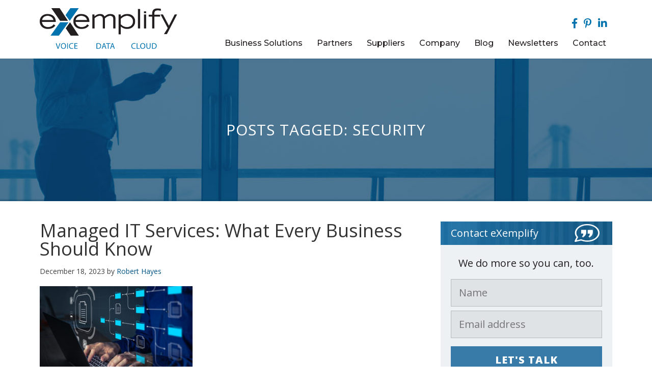

--- FILE ---
content_type: text/html; charset=UTF-8
request_url: https://www.exemplifygroup.com/tag/security/
body_size: 21455
content:
<!DOCTYPE html>
<html lang="en-US" xmlns:fb="https://www.facebook.com/2008/fbml" xmlns:addthis="https://www.addthis.com/help/api-spec" >
<head >
<meta charset="UTF-8" />
<meta name="viewport" content="width=device-width, initial-scale=1" />
<meta name='robots' content='noindex, follow' />
	<style>img:is([sizes="auto" i], [sizes^="auto," i]) { contain-intrinsic-size: 3000px 1500px }</style>
	
	<!-- This site is optimized with the Yoast SEO plugin v26.8 - https://yoast.com/product/yoast-seo-wordpress/ -->
	<title>security Archives - eXemplify - More Than A Technology Services Distributor (TSD)</title>
	<meta property="og:locale" content="en_US" />
	<meta property="og:type" content="article" />
	<meta property="og:title" content="security Archives - eXemplify - More Than A Technology Services Distributor (TSD)" />
	<meta property="og:url" content="https://www.exemplifygroup.com/tag/security/" />
	<meta property="og:site_name" content="eXemplify - More Than A Technology Services Distributor (TSD)" />
	<script type="application/ld+json" class="yoast-schema-graph">{"@context":"https://schema.org","@graph":[{"@type":"CollectionPage","@id":"https://www.exemplifygroup.com/tag/security/","url":"https://www.exemplifygroup.com/tag/security/","name":"security Archives - eXemplify - More Than A Technology Services Distributor (TSD)","isPartOf":{"@id":"https://www.exemplifygroup.com/#website"},"primaryImageOfPage":{"@id":"https://www.exemplifygroup.com/tag/security/#primaryimage"},"image":{"@id":"https://www.exemplifygroup.com/tag/security/#primaryimage"},"thumbnailUrl":"https://www.exemplifygroup.com/wp-content/uploads/2023/12/shutterstock_1874749972.jpg","breadcrumb":{"@id":"https://www.exemplifygroup.com/tag/security/#breadcrumb"},"inLanguage":"en-US"},{"@type":"ImageObject","inLanguage":"en-US","@id":"https://www.exemplifygroup.com/tag/security/#primaryimage","url":"https://www.exemplifygroup.com/wp-content/uploads/2023/12/shutterstock_1874749972.jpg","contentUrl":"https://www.exemplifygroup.com/wp-content/uploads/2023/12/shutterstock_1874749972.jpg","width":1000,"height":667,"caption":"Managed IT Services: What Every Business Should Know"},{"@type":"BreadcrumbList","@id":"https://www.exemplifygroup.com/tag/security/#breadcrumb","itemListElement":[{"@type":"ListItem","position":1,"name":"Home","item":"https://www.exemplifygroup.com/"},{"@type":"ListItem","position":2,"name":"security"}]},{"@type":"WebSite","@id":"https://www.exemplifygroup.com/#website","url":"https://www.exemplifygroup.com/","name":"eXemplify - More Than A Technology Services Distributor (TSD)","description":"","potentialAction":[{"@type":"SearchAction","target":{"@type":"EntryPoint","urlTemplate":"https://www.exemplifygroup.com/?s={search_term_string}"},"query-input":{"@type":"PropertyValueSpecification","valueRequired":true,"valueName":"search_term_string"}}],"inLanguage":"en-US"}]}</script>
	<!-- / Yoast SEO plugin. -->


<link rel='dns-prefetch' href='//www.google.com' />
<link rel='dns-prefetch' href='//fonts.googleapis.com' />
<link rel='dns-prefetch' href='//use.fontawesome.com' />
<link rel="alternate" type="application/rss+xml" title="eXemplify - More Than A Technology Services Distributor (TSD) &raquo; Feed" href="https://www.exemplifygroup.com/feed/" />
<link rel="alternate" type="application/rss+xml" title="eXemplify - More Than A Technology Services Distributor (TSD) &raquo; security Tag Feed" href="https://www.exemplifygroup.com/tag/security/feed/" />
<script type="text/javascript">
/* <![CDATA[ */
window._wpemojiSettings = {"baseUrl":"https:\/\/s.w.org\/images\/core\/emoji\/16.0.1\/72x72\/","ext":".png","svgUrl":"https:\/\/s.w.org\/images\/core\/emoji\/16.0.1\/svg\/","svgExt":".svg","source":{"concatemoji":"https:\/\/www.exemplifygroup.com\/wp-includes\/js\/wp-emoji-release.min.js?ver=6.8.3"}};
/*! This file is auto-generated */
!function(s,n){var o,i,e;function c(e){try{var t={supportTests:e,timestamp:(new Date).valueOf()};sessionStorage.setItem(o,JSON.stringify(t))}catch(e){}}function p(e,t,n){e.clearRect(0,0,e.canvas.width,e.canvas.height),e.fillText(t,0,0);var t=new Uint32Array(e.getImageData(0,0,e.canvas.width,e.canvas.height).data),a=(e.clearRect(0,0,e.canvas.width,e.canvas.height),e.fillText(n,0,0),new Uint32Array(e.getImageData(0,0,e.canvas.width,e.canvas.height).data));return t.every(function(e,t){return e===a[t]})}function u(e,t){e.clearRect(0,0,e.canvas.width,e.canvas.height),e.fillText(t,0,0);for(var n=e.getImageData(16,16,1,1),a=0;a<n.data.length;a++)if(0!==n.data[a])return!1;return!0}function f(e,t,n,a){switch(t){case"flag":return n(e,"\ud83c\udff3\ufe0f\u200d\u26a7\ufe0f","\ud83c\udff3\ufe0f\u200b\u26a7\ufe0f")?!1:!n(e,"\ud83c\udde8\ud83c\uddf6","\ud83c\udde8\u200b\ud83c\uddf6")&&!n(e,"\ud83c\udff4\udb40\udc67\udb40\udc62\udb40\udc65\udb40\udc6e\udb40\udc67\udb40\udc7f","\ud83c\udff4\u200b\udb40\udc67\u200b\udb40\udc62\u200b\udb40\udc65\u200b\udb40\udc6e\u200b\udb40\udc67\u200b\udb40\udc7f");case"emoji":return!a(e,"\ud83e\udedf")}return!1}function g(e,t,n,a){var r="undefined"!=typeof WorkerGlobalScope&&self instanceof WorkerGlobalScope?new OffscreenCanvas(300,150):s.createElement("canvas"),o=r.getContext("2d",{willReadFrequently:!0}),i=(o.textBaseline="top",o.font="600 32px Arial",{});return e.forEach(function(e){i[e]=t(o,e,n,a)}),i}function t(e){var t=s.createElement("script");t.src=e,t.defer=!0,s.head.appendChild(t)}"undefined"!=typeof Promise&&(o="wpEmojiSettingsSupports",i=["flag","emoji"],n.supports={everything:!0,everythingExceptFlag:!0},e=new Promise(function(e){s.addEventListener("DOMContentLoaded",e,{once:!0})}),new Promise(function(t){var n=function(){try{var e=JSON.parse(sessionStorage.getItem(o));if("object"==typeof e&&"number"==typeof e.timestamp&&(new Date).valueOf()<e.timestamp+604800&&"object"==typeof e.supportTests)return e.supportTests}catch(e){}return null}();if(!n){if("undefined"!=typeof Worker&&"undefined"!=typeof OffscreenCanvas&&"undefined"!=typeof URL&&URL.createObjectURL&&"undefined"!=typeof Blob)try{var e="postMessage("+g.toString()+"("+[JSON.stringify(i),f.toString(),p.toString(),u.toString()].join(",")+"));",a=new Blob([e],{type:"text/javascript"}),r=new Worker(URL.createObjectURL(a),{name:"wpTestEmojiSupports"});return void(r.onmessage=function(e){c(n=e.data),r.terminate(),t(n)})}catch(e){}c(n=g(i,f,p,u))}t(n)}).then(function(e){for(var t in e)n.supports[t]=e[t],n.supports.everything=n.supports.everything&&n.supports[t],"flag"!==t&&(n.supports.everythingExceptFlag=n.supports.everythingExceptFlag&&n.supports[t]);n.supports.everythingExceptFlag=n.supports.everythingExceptFlag&&!n.supports.flag,n.DOMReady=!1,n.readyCallback=function(){n.DOMReady=!0}}).then(function(){return e}).then(function(){var e;n.supports.everything||(n.readyCallback(),(e=n.source||{}).concatemoji?t(e.concatemoji):e.wpemoji&&e.twemoji&&(t(e.twemoji),t(e.wpemoji)))}))}((window,document),window._wpemojiSettings);
/* ]]> */
</script>
<link rel='stylesheet' id='agency-pro-theme-css' href='https://www.exemplifygroup.com/wp-content/themes/exemplify/style.css?b-modified=1745429374&#038;ver=3.1.2' type='text/css' media='all' />
<style id='wp-emoji-styles-inline-css' type='text/css'>

	img.wp-smiley, img.emoji {
		display: inline !important;
		border: none !important;
		box-shadow: none !important;
		height: 1em !important;
		width: 1em !important;
		margin: 0 0.07em !important;
		vertical-align: -0.1em !important;
		background: none !important;
		padding: 0 !important;
	}
</style>
<link rel='stylesheet' id='wp-block-library-css' href='https://www.exemplifygroup.com/wp-includes/css/dist/block-library/style.min.css?ver=6.8.3' type='text/css' media='all' />
<style id='classic-theme-styles-inline-css' type='text/css'>
/*! This file is auto-generated */
.wp-block-button__link{color:#fff;background-color:#32373c;border-radius:9999px;box-shadow:none;text-decoration:none;padding:calc(.667em + 2px) calc(1.333em + 2px);font-size:1.125em}.wp-block-file__button{background:#32373c;color:#fff;text-decoration:none}
</style>
<style id='global-styles-inline-css' type='text/css'>
:root{--wp--preset--aspect-ratio--square: 1;--wp--preset--aspect-ratio--4-3: 4/3;--wp--preset--aspect-ratio--3-4: 3/4;--wp--preset--aspect-ratio--3-2: 3/2;--wp--preset--aspect-ratio--2-3: 2/3;--wp--preset--aspect-ratio--16-9: 16/9;--wp--preset--aspect-ratio--9-16: 9/16;--wp--preset--color--black: #000000;--wp--preset--color--cyan-bluish-gray: #abb8c3;--wp--preset--color--white: #ffffff;--wp--preset--color--pale-pink: #f78da7;--wp--preset--color--vivid-red: #cf2e2e;--wp--preset--color--luminous-vivid-orange: #ff6900;--wp--preset--color--luminous-vivid-amber: #fcb900;--wp--preset--color--light-green-cyan: #7bdcb5;--wp--preset--color--vivid-green-cyan: #00d084;--wp--preset--color--pale-cyan-blue: #8ed1fc;--wp--preset--color--vivid-cyan-blue: #0693e3;--wp--preset--color--vivid-purple: #9b51e0;--wp--preset--gradient--vivid-cyan-blue-to-vivid-purple: linear-gradient(135deg,rgba(6,147,227,1) 0%,rgb(155,81,224) 100%);--wp--preset--gradient--light-green-cyan-to-vivid-green-cyan: linear-gradient(135deg,rgb(122,220,180) 0%,rgb(0,208,130) 100%);--wp--preset--gradient--luminous-vivid-amber-to-luminous-vivid-orange: linear-gradient(135deg,rgba(252,185,0,1) 0%,rgba(255,105,0,1) 100%);--wp--preset--gradient--luminous-vivid-orange-to-vivid-red: linear-gradient(135deg,rgba(255,105,0,1) 0%,rgb(207,46,46) 100%);--wp--preset--gradient--very-light-gray-to-cyan-bluish-gray: linear-gradient(135deg,rgb(238,238,238) 0%,rgb(169,184,195) 100%);--wp--preset--gradient--cool-to-warm-spectrum: linear-gradient(135deg,rgb(74,234,220) 0%,rgb(151,120,209) 20%,rgb(207,42,186) 40%,rgb(238,44,130) 60%,rgb(251,105,98) 80%,rgb(254,248,76) 100%);--wp--preset--gradient--blush-light-purple: linear-gradient(135deg,rgb(255,206,236) 0%,rgb(152,150,240) 100%);--wp--preset--gradient--blush-bordeaux: linear-gradient(135deg,rgb(254,205,165) 0%,rgb(254,45,45) 50%,rgb(107,0,62) 100%);--wp--preset--gradient--luminous-dusk: linear-gradient(135deg,rgb(255,203,112) 0%,rgb(199,81,192) 50%,rgb(65,88,208) 100%);--wp--preset--gradient--pale-ocean: linear-gradient(135deg,rgb(255,245,203) 0%,rgb(182,227,212) 50%,rgb(51,167,181) 100%);--wp--preset--gradient--electric-grass: linear-gradient(135deg,rgb(202,248,128) 0%,rgb(113,206,126) 100%);--wp--preset--gradient--midnight: linear-gradient(135deg,rgb(2,3,129) 0%,rgb(40,116,252) 100%);--wp--preset--font-size--small: 13px;--wp--preset--font-size--medium: 20px;--wp--preset--font-size--large: 36px;--wp--preset--font-size--x-large: 42px;--wp--preset--spacing--20: 0.44rem;--wp--preset--spacing--30: 0.67rem;--wp--preset--spacing--40: 1rem;--wp--preset--spacing--50: 1.5rem;--wp--preset--spacing--60: 2.25rem;--wp--preset--spacing--70: 3.38rem;--wp--preset--spacing--80: 5.06rem;--wp--preset--shadow--natural: 6px 6px 9px rgba(0, 0, 0, 0.2);--wp--preset--shadow--deep: 12px 12px 50px rgba(0, 0, 0, 0.4);--wp--preset--shadow--sharp: 6px 6px 0px rgba(0, 0, 0, 0.2);--wp--preset--shadow--outlined: 6px 6px 0px -3px rgba(255, 255, 255, 1), 6px 6px rgba(0, 0, 0, 1);--wp--preset--shadow--crisp: 6px 6px 0px rgba(0, 0, 0, 1);}:where(.is-layout-flex){gap: 0.5em;}:where(.is-layout-grid){gap: 0.5em;}body .is-layout-flex{display: flex;}.is-layout-flex{flex-wrap: wrap;align-items: center;}.is-layout-flex > :is(*, div){margin: 0;}body .is-layout-grid{display: grid;}.is-layout-grid > :is(*, div){margin: 0;}:where(.wp-block-columns.is-layout-flex){gap: 2em;}:where(.wp-block-columns.is-layout-grid){gap: 2em;}:where(.wp-block-post-template.is-layout-flex){gap: 1.25em;}:where(.wp-block-post-template.is-layout-grid){gap: 1.25em;}.has-black-color{color: var(--wp--preset--color--black) !important;}.has-cyan-bluish-gray-color{color: var(--wp--preset--color--cyan-bluish-gray) !important;}.has-white-color{color: var(--wp--preset--color--white) !important;}.has-pale-pink-color{color: var(--wp--preset--color--pale-pink) !important;}.has-vivid-red-color{color: var(--wp--preset--color--vivid-red) !important;}.has-luminous-vivid-orange-color{color: var(--wp--preset--color--luminous-vivid-orange) !important;}.has-luminous-vivid-amber-color{color: var(--wp--preset--color--luminous-vivid-amber) !important;}.has-light-green-cyan-color{color: var(--wp--preset--color--light-green-cyan) !important;}.has-vivid-green-cyan-color{color: var(--wp--preset--color--vivid-green-cyan) !important;}.has-pale-cyan-blue-color{color: var(--wp--preset--color--pale-cyan-blue) !important;}.has-vivid-cyan-blue-color{color: var(--wp--preset--color--vivid-cyan-blue) !important;}.has-vivid-purple-color{color: var(--wp--preset--color--vivid-purple) !important;}.has-black-background-color{background-color: var(--wp--preset--color--black) !important;}.has-cyan-bluish-gray-background-color{background-color: var(--wp--preset--color--cyan-bluish-gray) !important;}.has-white-background-color{background-color: var(--wp--preset--color--white) !important;}.has-pale-pink-background-color{background-color: var(--wp--preset--color--pale-pink) !important;}.has-vivid-red-background-color{background-color: var(--wp--preset--color--vivid-red) !important;}.has-luminous-vivid-orange-background-color{background-color: var(--wp--preset--color--luminous-vivid-orange) !important;}.has-luminous-vivid-amber-background-color{background-color: var(--wp--preset--color--luminous-vivid-amber) !important;}.has-light-green-cyan-background-color{background-color: var(--wp--preset--color--light-green-cyan) !important;}.has-vivid-green-cyan-background-color{background-color: var(--wp--preset--color--vivid-green-cyan) !important;}.has-pale-cyan-blue-background-color{background-color: var(--wp--preset--color--pale-cyan-blue) !important;}.has-vivid-cyan-blue-background-color{background-color: var(--wp--preset--color--vivid-cyan-blue) !important;}.has-vivid-purple-background-color{background-color: var(--wp--preset--color--vivid-purple) !important;}.has-black-border-color{border-color: var(--wp--preset--color--black) !important;}.has-cyan-bluish-gray-border-color{border-color: var(--wp--preset--color--cyan-bluish-gray) !important;}.has-white-border-color{border-color: var(--wp--preset--color--white) !important;}.has-pale-pink-border-color{border-color: var(--wp--preset--color--pale-pink) !important;}.has-vivid-red-border-color{border-color: var(--wp--preset--color--vivid-red) !important;}.has-luminous-vivid-orange-border-color{border-color: var(--wp--preset--color--luminous-vivid-orange) !important;}.has-luminous-vivid-amber-border-color{border-color: var(--wp--preset--color--luminous-vivid-amber) !important;}.has-light-green-cyan-border-color{border-color: var(--wp--preset--color--light-green-cyan) !important;}.has-vivid-green-cyan-border-color{border-color: var(--wp--preset--color--vivid-green-cyan) !important;}.has-pale-cyan-blue-border-color{border-color: var(--wp--preset--color--pale-cyan-blue) !important;}.has-vivid-cyan-blue-border-color{border-color: var(--wp--preset--color--vivid-cyan-blue) !important;}.has-vivid-purple-border-color{border-color: var(--wp--preset--color--vivid-purple) !important;}.has-vivid-cyan-blue-to-vivid-purple-gradient-background{background: var(--wp--preset--gradient--vivid-cyan-blue-to-vivid-purple) !important;}.has-light-green-cyan-to-vivid-green-cyan-gradient-background{background: var(--wp--preset--gradient--light-green-cyan-to-vivid-green-cyan) !important;}.has-luminous-vivid-amber-to-luminous-vivid-orange-gradient-background{background: var(--wp--preset--gradient--luminous-vivid-amber-to-luminous-vivid-orange) !important;}.has-luminous-vivid-orange-to-vivid-red-gradient-background{background: var(--wp--preset--gradient--luminous-vivid-orange-to-vivid-red) !important;}.has-very-light-gray-to-cyan-bluish-gray-gradient-background{background: var(--wp--preset--gradient--very-light-gray-to-cyan-bluish-gray) !important;}.has-cool-to-warm-spectrum-gradient-background{background: var(--wp--preset--gradient--cool-to-warm-spectrum) !important;}.has-blush-light-purple-gradient-background{background: var(--wp--preset--gradient--blush-light-purple) !important;}.has-blush-bordeaux-gradient-background{background: var(--wp--preset--gradient--blush-bordeaux) !important;}.has-luminous-dusk-gradient-background{background: var(--wp--preset--gradient--luminous-dusk) !important;}.has-pale-ocean-gradient-background{background: var(--wp--preset--gradient--pale-ocean) !important;}.has-electric-grass-gradient-background{background: var(--wp--preset--gradient--electric-grass) !important;}.has-midnight-gradient-background{background: var(--wp--preset--gradient--midnight) !important;}.has-small-font-size{font-size: var(--wp--preset--font-size--small) !important;}.has-medium-font-size{font-size: var(--wp--preset--font-size--medium) !important;}.has-large-font-size{font-size: var(--wp--preset--font-size--large) !important;}.has-x-large-font-size{font-size: var(--wp--preset--font-size--x-large) !important;}
:where(.wp-block-post-template.is-layout-flex){gap: 1.25em;}:where(.wp-block-post-template.is-layout-grid){gap: 1.25em;}
:where(.wp-block-columns.is-layout-flex){gap: 2em;}:where(.wp-block-columns.is-layout-grid){gap: 2em;}
:root :where(.wp-block-pullquote){font-size: 1.5em;line-height: 1.6;}
</style>
<link rel='stylesheet' id='contact-form-7-css' href='https://www.exemplifygroup.com/wp-content/plugins/contact-form-7/includes/css/styles.css?ver=6.1.4' type='text/css' media='all' />
<link rel='stylesheet' id='wp-video-popup-css' href='https://www.exemplifygroup.com/wp-content/plugins/responsive-youtube-vimeo-popup/assets/css/wp-video-popup.css?ver=2.10.3' type='text/css' media='all' />
<link rel='stylesheet' id='dashicons-css' href='https://www.exemplifygroup.com/wp-includes/css/dashicons.min.css?ver=6.8.3' type='text/css' media='all' />
<link rel='stylesheet' id='google-fonts-css' href='//fonts.googleapis.com/css?family=EB+Garamond%7CSpinnaker&#038;ver=3.1.2' type='text/css' media='all' />
<link rel='stylesheet' id='googlefont-montserrat-css' href='https://fonts.googleapis.com/css?family=Montserrat%3A400%2C500%2C700&#038;ver=6.8.3' type='text/css' media='all' />
<link rel='stylesheet' id='googlefont-open-sans-css' href='https://fonts.googleapis.com/css?family=Open+Sans%3A400%2C300%2C300italic%2C400italic%2C600%2C600italic%2C700%2C700italic%2C800%2C800italic&#038;ver=6.8.3' type='text/css' media='all' />
<link rel='stylesheet' id='font-awesome-css' href='//use.fontawesome.com/releases/v5.8.1/css/all.css?ver=6.8.3' type='text/css' media='all' />
<link rel='stylesheet' id='fancybox-css' href='https://www.exemplifygroup.com/wp-content/plugins/easy-fancybox/fancybox/1.5.4/jquery.fancybox.min.css?ver=6.8.3' type='text/css' media='screen' />
<link rel='stylesheet' id='ms-main-css' href='https://www.exemplifygroup.com/wp-content/plugins/masterslider/public/assets/css/masterslider.main.css?ver=3.2.14' type='text/css' media='all' />
<link rel='stylesheet' id='ms-custom-css' href='https://www.exemplifygroup.com/wp-content/uploads/masterslider/custom.css?ver=2.4' type='text/css' media='all' />
<link rel='stylesheet' id='addthis_all_pages-css' href='https://www.exemplifygroup.com/wp-content/plugins/addthis/frontend/build/addthis_wordpress_public.min.css?ver=6.8.3' type='text/css' media='all' />
<link rel='stylesheet' id='custom-slider-style-css' href='https://www.exemplifygroup.com/wp-content/themes/exemplify/lib/css/infinite-slider.css?ver=6.8.3' type='text/css' media='all' />
<link rel='stylesheet' id='wp-ui-css' href='https://www.exemplifygroup.com/wp-content/plugins/wp-ui/css/wp-ui.css?ver=6.8.3' type='text/css' media='all' />
<link rel='stylesheet' id='wpui-light-css' href='https://www.exemplifygroup.com/wp-content/plugins/wp-ui/css/themes/wpui-light.css?ver=6.8.3' type='text/css' media='all' />
<link rel='stylesheet' id='wpui-multiple-css' href='https://www.exemplifygroup.com/wp-content/plugins/wp-ui/css/css.php?styles=wpui-light%7Cwpui-blue%7Cwpui-red%7Cwpui-green%7Cwpui-dark%7Cwpui-quark%7Cwpui-alma%7Cwpui-macish%7Cwpui-redmond%7Cwpui-sevin&#038;ver=6.8.3' type='text/css' media='all' />
<script type="text/javascript" src="https://www.exemplifygroup.com/wp-includes/js/jquery/jquery.min.js?ver=3.7.1" id="jquery-core-js"></script>
<script type="text/javascript" src="https://www.exemplifygroup.com/wp-includes/js/jquery/jquery-migrate.min.js?ver=3.4.1" id="jquery-migrate-js"></script>
<script type="text/javascript" src="https://www.exemplifygroup.com/wp-content/themes/exemplify/js/responsive-menu.js?ver=1.0.0-b-modified-1745429374" id="agency-responsive-menu-js"></script>
<script type="text/javascript" src="https://www.exemplifygroup.com/wp-includes/js/jquery/ui/core.min.js?ver=1.13.3" id="jquery-ui-core-js"></script>
<script type="text/javascript" src="https://www.exemplifygroup.com/wp-includes/js/jquery/ui/tabs.min.js?ver=1.13.3" id="jquery-ui-tabs-js"></script>
<script type="text/javascript" src="https://www.exemplifygroup.com/wp-includes/js/jquery/ui/accordion.min.js?ver=1.13.3" id="jquery-ui-accordion-js"></script>
<script type="text/javascript" src="https://www.exemplifygroup.com/wp-includes/js/jquery/ui/mouse.min.js?ver=1.13.3" id="jquery-ui-mouse-js"></script>
<script type="text/javascript" src="https://www.exemplifygroup.com/wp-includes/js/jquery/ui/resizable.min.js?ver=1.13.3" id="jquery-ui-resizable-js"></script>
<script type="text/javascript" src="https://www.exemplifygroup.com/wp-includes/js/jquery/ui/draggable.min.js?ver=1.13.3" id="jquery-ui-draggable-js"></script>
<script type="text/javascript" src="https://www.exemplifygroup.com/wp-includes/js/jquery/ui/controlgroup.min.js?ver=1.13.3" id="jquery-ui-controlgroup-js"></script>
<script type="text/javascript" src="https://www.exemplifygroup.com/wp-includes/js/jquery/ui/checkboxradio.min.js?ver=1.13.3" id="jquery-ui-checkboxradio-js"></script>
<script type="text/javascript" src="https://www.exemplifygroup.com/wp-includes/js/jquery/ui/button.min.js?ver=1.13.3" id="jquery-ui-button-js"></script>
<script type="text/javascript" src="https://www.exemplifygroup.com/wp-includes/js/jquery/ui/dialog.min.js?ver=1.13.3" id="jquery-ui-dialog-js"></script>
<script type="text/javascript" src="https://www.exemplifygroup.com/wp-includes/js/jquery/ui/sortable.min.js?ver=1.13.3" id="jquery-ui-sortable-js"></script>
<script type="text/javascript" src="https://www.exemplifygroup.com/?wpui-script=before&amp;ver=6.8.3" id="wpui-script-before-js"></script>
<script type="text/javascript" id="wp-ui-min-js-extra">
/* <![CDATA[ */
var wpUIOpts = {"wpUrl":"https:\/\/www.exemplifygroup.com","pluginUrl":"https:\/\/www.exemplifygroup.com\/wp-content\/plugins\/wp-ui\/","enableTabs":"on","enableAccordion":"on","enableSpoilers":"on","enableDialogs":"on","tabsEffect":"none","effectSpeed":"400","accordEffect":"none","alwaysRotate":"stop","tabsEvent":"click","collapsibleTabs":"off","accordEvent":"click","singleLineTabs":"off","accordAutoHeight":"on","accordCollapsible":"off","accordEasing":"false","mouseWheelTabs":"false","bottomNav":"on","tabPrevText":"Prev","tabNextText":"Next","spoilerShowText":"Click to show","spoilerHideText":"Click to hide","cookies":"on","hashChange":"on","docWriteFix":"on","linking_history":"on","misc_options":"hashing_timeout=1000"};
/* ]]> */
</script>
<script type="text/javascript" src="https://www.exemplifygroup.com/wp-content/plugins/wp-ui/js/wp-ui.js?ver=0.8.8-b-modified-1745429375" id="wp-ui-min-js"></script>
<link rel="https://api.w.org/" href="https://www.exemplifygroup.com/wp-json/" /><link rel="alternate" title="JSON" type="application/json" href="https://www.exemplifygroup.com/wp-json/wp/v2/tags/148" /><link rel="EditURI" type="application/rsd+xml" title="RSD" href="https://www.exemplifygroup.com/xmlrpc.php?rsd" />
<script>var ms_grabbing_curosr='https://www.exemplifygroup.com/wp-content/plugins/masterslider/public/assets/css/common/grabbing.cur',ms_grab_curosr='https://www.exemplifygroup.com/wp-content/plugins/masterslider/public/assets/css/common/grab.cur';</script>
<meta name="generator" content="MasterSlider 3.2.14 - Responsive Touch Image Slider" />
<link rel="stylesheet" type="text/css" href="https://www.exemplifygroup.com/wp-content/plugins/rss-digest/rss-digest.css" />
<!-- Google Webmaster Tools plugin for WordPress -->
<meta name="google-site-verification" content="PK82NLt6lnEi0NFatuuxq_cMF1d35CPg8ufJ4i5KBpM" />
<link rel="icon" href="https://www.exemplifygroup.com/wp-content/plugins/genesis-favicon-uploader/favicons/favicon.ico" />
<link rel="pingback" href="https://www.exemplifygroup.com/xmlrpc.php" />
<link rel="stylesheet" href="https://maxcdn.bootstrapcdn.com/font-awesome/4.5.0/css/font-awesome.min.css"><script>

if(navigator.userAgent.match(/Android/i)

  || navigator.userAgent.match(/webOS/i)

  || navigator.userAgent.match(/iPhone/i)

  || navigator.userAgent.match(/iPod/i)

  || navigator.userAgent.match(/BlackBerry/i)

  || navigator.userAgent.match(/Windows Phone/i)) {

    document.write("<meta name='viewport' content='width=400'>");

}

</script>
<script>
jQuery(document).ready(function ($) {
	$( "p:empty" ).remove();
	$(".header-search .header-click").click(function(e) {
		e.preventDefault();
		if($(this).parent().hasClass("open")) {
		} else {
			$(this).parent().addClass("open");
		}
	});
	$("#invite-button").click(function(event) {
		event.preventDefault();
		var targetOffset = $("#footer-invite").offset().top;
		$("html,body").animate({
			scrollTop: targetOffset
		}, 700);
	});
 });
</script>
<META HTTP-EQUIV="Content-type" CONTENT="text/html; charset=UTF-8">
	
	<!-- Woopra code starts here -->
	<script>
		(function(){
		var t,i,e,n=window,o=document,a=arguments,s="script",r=["config","track","identify","visit","push","call"],c=function(){var t,i=this;for(i._e=[],t=0;r.length>t;t++)(function(t){i[t]=function(){return i._e.push([t].concat(Array.prototype.slice.call(arguments,0))),i}})(r[t])};for(n._w=n._w||{},t=0;a.length>t;t++)n._w[a[t]]=n[a[t]]=n[a[t]]||new c;i=o.createElement(s),i.async=1,i.src="//static.woopra.com/js/w.js",e=o.getElementsByTagName(s)[0],e.parentNode.insertBefore(i,e)
		})("woopra");
		woopra.config({"app":"wordpress","download_tracking":false,"outgoing_tracking":false,"hide_campaign":false});
		woopra.track();
	</script>
	<!-- Woopra code ends here -->
	
<style type="text/css">.grecaptcha-badge { display: none; }</style><script data-cfasync="false" type="text/javascript">if (window.addthis_product === undefined) { window.addthis_product = "wpp"; } if (window.wp_product_version === undefined) { window.wp_product_version = "wpp-6.2.7"; } if (window.addthis_share === undefined) { window.addthis_share = {}; } if (window.addthis_config === undefined) { window.addthis_config = {"data_track_clickback":false,"ignore_server_config":true,"ui_atversion":300}; } if (window.addthis_layers === undefined) { window.addthis_layers = {}; } if (window.addthis_layers_tools === undefined) { window.addthis_layers_tools = [{"sharetoolbox":{"numPreferredServices":5,"thirdPartyButtons":true,"services":"facebook_like,pinterest_pinit,counter","elements":".addthis_inline_share_toolbox_above,.at-above-post"}},{"sharetoolbox":{"numPreferredServices":5,"thirdPartyButtons":true,"services":"facebook_like,pinterest_pinit,counter","elements":".addthis_inline_share_toolbox_below,.at-below-post"}}]; } else { window.addthis_layers_tools.push({"sharetoolbox":{"numPreferredServices":5,"thirdPartyButtons":true,"services":"facebook_like,pinterest_pinit,counter","elements":".addthis_inline_share_toolbox_above,.at-above-post"}}); window.addthis_layers_tools.push({"sharetoolbox":{"numPreferredServices":5,"thirdPartyButtons":true,"services":"facebook_like,pinterest_pinit,counter","elements":".addthis_inline_share_toolbox_below,.at-below-post"}});  } if (window.addthis_plugin_info === undefined) { window.addthis_plugin_info = {"info_status":"enabled","cms_name":"WordPress","plugin_name":"Share Buttons by AddThis","plugin_version":"6.2.7","plugin_mode":"WordPress","anonymous_profile_id":"wp-d2ed05d8561df6fd86b82ae02e82544e","page_info":{"template":"archives","post_type":""},"sharing_enabled_on_post_via_metabox":false}; } 
                    (function() {
                      var first_load_interval_id = setInterval(function () {
                        if (typeof window.addthis !== 'undefined') {
                          window.clearInterval(first_load_interval_id);
                          if (typeof window.addthis_layers !== 'undefined' && Object.getOwnPropertyNames(window.addthis_layers).length > 0) {
                            window.addthis.layers(window.addthis_layers);
                          }
                          if (Array.isArray(window.addthis_layers_tools)) {
                            for (i = 0; i < window.addthis_layers_tools.length; i++) {
                              window.addthis.layers(window.addthis_layers_tools[i]);
                            }
                          }
                        }
                     },1000)
                    }());
                </script> <script data-cfasync="false" type="text/javascript" src="https://s7.addthis.com/js/300/addthis_widget.js#pubid=wp-d2ed05d8561df6fd86b82ae02e82544e" async="async"></script><style id="sccss">.entry-content input[type="text"], .entry-content input[type="email"], .entry-content textarea {
	border:1px solid #b7babc;
}
.entry-content input[type="submit"] {
	float:left;
    margin:15px 0 0;	
}
#home1 .button {
	width:176px;
  text-align:center;
}
.button, .entry-content .button {
	text-decoration:none !important;
  margin:0 0 10px;
}
.post-edit-link {
	float:left;
	clear:both;
}
.entry-content h3 {
	font-size: 20px;
    margin: 0 0 10px;
}
.case-study h2 a {
   text-decoration:none; 
}
.entry-content .case-study h2 {
 margin:0 0 18px; 
}
.genesis-nav-menu a {
    padding: 10px 12px 13px;
}
.sidebar #widget-events .textwidget {
    padding: 40px 20px 46px;
    background: url(https://www.exemplifygroup.com/wp-content/uploads/2016/02/sidebar-event.jpg) top center no-repeat;
    background-size: cover;
}

#banner {
 height:610px;
  background:url(https://www.exemplifygroup.com/wp-content/uploads/2016/01/banner1.jpg) top center no-repeat;
  background-size:cover;
}
#banner ul li .container {
    height:280px; 
}
#banner .flexslider .slides > li:first-child {
  display: block; 
  width:100% !important;
  -webkit-backface-visibility: visible;
}

@media only screen and (max-width: 800px) {
#banner {
    height: 520px;    
}
#banner p { font-size:17px; }
#banner p br {
    display:none;
}
#banner h3 {
    font-size: 20px;
    line-height: 26px;
    margin: -20px 0 20px;
}
#banner ul li .container {
    height: 360px;
}
#banner .carousel .slides li:last-child p {
    margin-bottom:15px;
}
}

/* suppliers page */

.page-template-page-suppliers .site-inner {
	max-width:100%;
}
.page-template-page-suppliers .container {
	width:100%;
	max-width: 1124px;
}
#suppliers-top {
	float:left;
	width:100%;
	padding:0 20px 30px;
	border-bottom:3px solid #0073ac;
}
#suppliers-strategic {
	float:left;
	width:100%;
	margin:0 0 40px;
	padding:60px 20px 30px;
}
#suppliers-strategic-text {
	max-width:1000px;
	margin:0 auto;
	display:table;
	position:relative;
}
#strategic1 {
	float:left;
	width:100%;
	color:#0073ac;
	font-size:36px;
	text-align:center;
	margin: 0 0 40px;
	font-weight:normal;
}
#strategic2 {
	float:left;
	width:43%;
	margin:0 0 20px 7%;
	text-align:center;
	color:#000;
	font-size:25px;
	height:30px;
	line-height:30px;
}
#strategic3 {
	float:left;
	width:43%;
	margin:0 7% 20px 0;
	text-align:center;
	color:#000;
	font-size:25px;
	height:30px;
	line-height:30px;
}
#strategic4 {
	float:left;
	width:40.33%;
	margin:0 0 40px;
	text-align:right;
	color:#000;
	font-size:25px;
	padding:45px 0 0 0;
	height:120px;
	line-height:30px;
}
#strategic5 {
	float:left;
	width:19%;
	margin:0 0 40px;
	text-align:center;
	color:#000;
	font-size:25px;
	height:120px;
	vertical-align:middle;
	line-height:120px;
}
#strategic5 img {
	max-width:90%;
	display:inline;
	vertical-align:middle;
	margin:0 auto;
}
#strategic6 {
	float:left;
	width:40.33%;
	margin:0 0 40px;
	text-align:left;
	color:#000;
	font-size:25px;
	padding:45px 0 0 0;
	height:120px;
	line-height:30px;
}
#strategic7 {
	float:left;
	width:45%;
	margin:0 0 0 5%;
	text-align:center;
	color:#000;
	font-size:25px;
	height:30px;
	line-height:30px;
}
#strategic8 {
	float:left;
	width:45%;
	margin:0 0 0 5%;
	text-align:center;
	color:#000;
	font-size:25px;
	height:30px;
	line-height:30px;
}
#suppliers-features {
	float:left;
	width:100%;
	margin:0 0 40px;
	padding:65px 20px;
	background:url(https://www.exemplifygroup.com/wp-content/uploads/2017/03/bg-tiles.jpg) top center no-repeat;
	background-size:cover;
}
.page-template-page-suppliers #suppliers-features .container {
	max-width: 900px;
}
#suppliers-features .feature {
	float:left;
	width:33.33%;
	border-right:1px solid #FFF;
	border-bottom:1px solid #FFF;
	height:300px;
	color:#FFF;
	text-align:center;
	position:relative;
}
#suppliers-features .feature:nth-child(3), #suppliers-features .feature:nth-child(6), #suppliers-features .feature:nth-child(9) {
	border-right:0px;
}
#suppliers-features .feature:nth-child(7), #suppliers-features .feature:nth-child(8), #suppliers-features .feature:nth-child(9) {
	border-bottom:0px;
}
#suppliers-features .feature-image {
	margin: 0 0 10px;
    float: left;
    width: 100%;
    height: 160px;
    line-height: 160px;
    text-align: center;
    vertical-align: middle;
}
#suppliers-features .feature img {
	display: inline;
    vertical-align: middle;
}
#suppliers-features .feature h3 {
	font-size:20px;
	font-weight:700;
	text-align:center;
	margin:0 0 15px;
	float:left;
	width:100%;
	color:#FFF;
}
#suppliers-features .feature ul {
	font-size:14px;
	text-align:center;
	margin:0;
	float:left;
	width:100%;
	color:#FFF;
	list-style:none;
	padding:0;
}
#suppliers-features .feature li {
	font-size:14px;
	text-align:center;
	margin:0 0 4px;
	float:left;
	width:100%;
	color:#FFF;
	list-style:none;
	padding:0;
	line-height:1.3;
}
.feature .front {	
	float: none;
    position: absolute;
	width:100%;
    top: 0;
    left: 0;
    z-index: 900;
	padding:40px 0 0 0;
    height: inherit;
    border: 0px solid #ccc;
    background: transparent;
    text-align: center;
    box-shadow: none;
    -webkit-transform: rotateX(0) rotateY(0);
    transform: rotateX(0) rotateY(0);
    -webkit-transform-style: preserve-3d;
    transform-style: preserve-3d;
    -webkit-backface-visibility: hidden;
    backface-visibility: hidden;
    -webkit-transition: all .4s ease-in-out;
    transition: all .4s ease-in-out;
}
.feature .back {
    float: none;
    position: absolute;
	width:100%;
    top: 0;
    left: 0;
    z-index: 800;
    height: inherit;
    border: 0px solid #ccc;
    color: #fff;
    font-size: 14px;
	padding:55px 0 0 0;
    background: transparent;
    text-shadow: none;
    -webkit-backface-visibility: hidden;
    backface-visibility: hidden;
    -webkit-transform: rotateY(-179deg);
    transform: rotateY(-179deg);
    -webkit-transform-style: preserve-3d;
    transform-style: preserve-3d;
    -webkit-transition: all .4s ease-in-out;
    transition: all .4s ease-in-out;
}
.feature:nth-child(1) .back {
    padding: 70px 0 0 0;
}
.feature:nth-child(2) .back {
    padding: 70px 0 0 0;
}
.feature:nth-child(3) .back {
	padding:30px 0 0 0;
}
.feature:nth-child(4) .back {
	padding:40px 0 0 0;
}
.feature:nth-child(5) .back {
    padding: 70px 0 0 0;
}
.feature:nth-child(6) .back {
    padding: 70px 0 0 0;
}
.feature:nth-child(7) .back {
    padding: 70px 0 0 0;
}
.feature:nth-child(8) .back {
    padding: 90px 0 0 0;
}
.feature:nth-child(9) .back {
    padding: 70px 0 0 0;
}
.feature.flip .front {
    box-shadow: none;
    transform: rotateY(179deg);
    z-index: 900;
}
.feature.flip .back {
    background: transparent none repeat scroll 0 0;
    box-shadow: none;
    -webkit-transform: rotateX(0deg) rotateY(0deg);
    transform: rotateX(0deg) rotateY(0deg);
    z-index: 1000;
}
#suppliers-portfolio {
	float:left;
	width:100%;
	margin:0 0 20px;
}
#suppliers-portfolio .container {
	max-width: 1200px;
}
#suppliers-portfolio h2 {
	float:left;
	width:100%;
	text-align:center;
	font-size:36px;
	margin:0 0 40px;
	color:#0073ac;
	font-weight:normal;
}
#suppliers-portfolio .button-group {
	margin:0 0 40px;
	position:relative;
	text-align:center;
	float:left;
	width:100%;
}
#suppliers-portfolio button {
    background: #0073ac;
    margin: 0 0 4px 0;
    color: #FFF;
    font-size: 16px;
    text-align: center;
    height: 48px;
    border-radius: 0px;
    display: inline-block;
	text-transform:none;
}
#suppliers-portfolio button:hover {
	background:#00527a;
}	
#suppliers-portfolio .suppliers {
    float: left;
    width: 100%;
	overflow:hidden;
	text-align:center;
}
#suppliers-portfolio .supplier {
    display:inline-block;
    margin: 0 0 20px;
	height:180px;
    width: 25%;
    border: 0px;
    border-radius: 0px;
    overflow: hidden;
    padding: 0px;
	line-height:180px;
	text-align:center;
	vertical-align:middle;
}
#suppliers-portfolio .supplier img {
    display:inline;
	margin:0 auto;
	vertical-align:middle;
	max-width:75%;
}


@media(max-width:991px) {
	.page-template-page-suppliers .content {
		padding:0 !important;
	}
	.feature {
    	height:290px !important;
	}
	.feature img {
    	max-width:70% !important;
	}
	.feature .front {
    	padding: 40px 0 !important;
	}
	#strategic1 {
		font-size:30px;	
	}
	#strategic2 {
		float: left;
		width: 100%;
		margin: 0 0 20px 0;
		text-align: center;
		color: #000;
		font-size: 21px;
		height: auto;
		line-height: 1.3;
	}
	#strategic3 {
		float: left;
		width: 100%;
		margin: 0 0 20px 0;
		text-align: center;
		color: #000;
		font-size: 21px;
		height: auto;
		line-height: 1.3;
	}
	#strategic4 {
		float: left;
		width: 100%;
		margin: 0 0 20px 0;
		text-align: center;
		color: #000;
		font-size: 21px;
		height: auto;
		line-height: 1.3;
		padding: 0 !important;
	}
	#strategic5 {
		float: left;
		width: 100%;
		margin: 0 0 20px 0;
		text-align: center;
		color: #000;
		font-size: 21px;
		height: auto;
		line-height: 1.3;
	}
	#strategic6 {
		float: left;
		width: 100%;
		margin: 0 0 20px 0;
		text-align: center;
		color: #000;
		font-size: 21px;
		height: auto;
		line-height: 1.3;
		padding: 0 !important;
	}
	#strategic7 {
		float: left;
		width: 100%;
		margin: 0 0 20px 0;
		text-align: center;
		color: #000;
		font-size: 21px;
		height: auto;
		line-height: 1.3;
	}
	#strategic8 {
		float: left;
		width: 100%;
		margin: 0 0 20px 0;
		text-align: center;
		color: #000;
		font-size: 21px;
		height: auto;
		line-height: 1.3;
	}
	#suppliers-features .feature {
		float: left;
		width: 100%;
		border-right: 0px !important;
		border-bottom: 1px solid #FFF !important;
		height: 300px;
		color: #FFF;
		text-align: center;
		position: relative;
	}
	#suppliers-features .feature:last-child {
		border-bottom:0px !important;
	}
}

#after-sponsor-facts h2 { font-size: 32px; }</style></head>
<body data-rsssl=1 class="archive tag tag-security tag-148 wp-theme-genesis wp-child-theme-exemplify do-etfw _masterslider _msp_version_3.2.14 custom-header content-sidebar genesis-breadcrumbs-hidden genesis-footer-widgets-visible"><header class="site-header"><div class="wrap"><div class="title-area"><p class="site-title"><a href="https://www.exemplifygroup.com/">eXemplify - More Than A Technology Services Distributor (TSD)</a></p></div><div class="widget-area header-widget-area"><nav class="nav-primary" aria-label="Main"><div class="wrap"><ul id="menu-main" class="menu genesis-nav-menu menu-primary"><li id="menu-item-39913" class="menu-item menu-item-type-post_type menu-item-object-page menu-item-has-children menu-item-39913"><a href="https://www.exemplifygroup.com/business-solutions/business-services/"><span >Business Solutions</span></a>
<ul class="sub-menu">
	<li id="menu-item-39894" class="menu-item menu-item-type-post_type menu-item-object-page menu-item-39894"><a href="https://www.exemplifygroup.com/business-solutions/business-services/"><span >Technology Procurement</span></a></li>
	<li id="menu-item-39901" class="menu-item menu-item-type-post_type menu-item-object-page menu-item-39901"><a href="https://www.exemplifygroup.com/business-solutions/managed-services/"><span >Managed Services</span></a></li>
	<li id="menu-item-41397" class="menu-item menu-item-type-post_type menu-item-object-page menu-item-41397"><a href="https://www.exemplifygroup.com/business-solutions/managed-security/"><span >Managed Security</span></a></li>
	<li id="menu-item-39902" class="menu-item menu-item-type-post_type menu-item-object-page menu-item-39902"><a href="https://www.exemplifygroup.com/business-solutions/professional-services/"><span >Professional Services</span></a></li>
	<li id="menu-item-39904" class="menu-item menu-item-type-post_type menu-item-object-page menu-item-39904"><a href="https://www.exemplifygroup.com/business-solutions/telecom-networks/"><span >Telecom &amp; Networks</span></a></li>
	<li id="menu-item-39897" class="menu-item menu-item-type-post_type menu-item-object-page menu-item-39897"><a href="https://www.exemplifygroup.com/business-solutions/cloud-pbxucaas/"><span >Cloud PBX/UCaaS</span></a></li>
	<li id="menu-item-39896" class="menu-item menu-item-type-post_type menu-item-object-page menu-item-39896"><a href="https://www.exemplifygroup.com/business-solutions/cloud-infrastructure/"><span >Cloud Infrastructure</span></a></li>
	<li id="menu-item-40016" class="menu-item menu-item-type-post_type menu-item-object-page menu-item-40016"><a href="https://www.exemplifygroup.com/business-solutions/data-center/"><span >Data Center</span></a></li>
	<li id="menu-item-41295" class="menu-item menu-item-type-post_type menu-item-object-page menu-item-41295"><a href="https://www.exemplifygroup.com/business-solutions/sd-wan/"><span >SD-WAN</span></a></li>
	<li id="menu-item-42440" class="menu-item menu-item-type-post_type menu-item-object-page menu-item-42440"><a href="https://www.exemplifygroup.com/business-solutions/disaster-recovery/"><span >Disaster Recovery</span></a></li>
</ul>
</li>
<li id="menu-item-39911" class="menu-item menu-item-type-post_type menu-item-object-page menu-item-has-children menu-item-39911"><a href="https://www.exemplifygroup.com/partners/sales-partner-program/"><span >Partners</span></a>
<ul class="sub-menu">
	<li id="menu-item-39891" class="menu-item menu-item-type-post_type menu-item-object-page menu-item-39891"><a href="https://www.exemplifygroup.com/partners/sales-partner-program/"><span >Sales Partner Program</span></a></li>
	<li id="menu-item-41508" class="menu-item menu-item-type-custom menu-item-object-custom menu-item-41508"><a href="https://www.exemplifygroup.com/partners/sales-partner-program/#form"><span >Become A Sales Partner</span></a></li>
	<li id="menu-item-39892" class="menu-item menu-item-type-post_type menu-item-object-page menu-item-39892"><a href="https://www.exemplifygroup.com/partners/testimonials/"><span >Testimonials</span></a></li>
</ul>
</li>
<li id="menu-item-41379" class="menu-item menu-item-type-post_type menu-item-object-page menu-item-has-children menu-item-41379"><a href="https://www.exemplifygroup.com/suppliers/our-suppliers/"><span >Suppliers</span></a>
<ul class="sub-menu">
	<li id="menu-item-41378" class="menu-item menu-item-type-post_type menu-item-object-page menu-item-41378"><a href="https://www.exemplifygroup.com/suppliers/our-suppliers/"><span >Our Suppliers</span></a></li>
	<li id="menu-item-40005" class="menu-item menu-item-type-post_type menu-item-object-page menu-item-40005"><a href="https://www.exemplifygroup.com/suppliers/supplier-partner-program/"><span >Supplier Partner Program</span></a></li>
	<li id="menu-item-41509" class="menu-item menu-item-type-custom menu-item-object-custom menu-item-41509"><a href="https://www.exemplifygroup.com/suppliers/supplier-partner-program/#form"><span >Become A Supplier Partner</span></a></li>
</ul>
</li>
<li id="menu-item-39914" class="menu-item menu-item-type-post_type menu-item-object-page menu-item-has-children menu-item-39914"><a href="https://www.exemplifygroup.com/company/about-exemplify/"><span >Company</span></a>
<ul class="sub-menu">
	<li id="menu-item-39905" class="menu-item menu-item-type-post_type menu-item-object-page menu-item-39905"><a href="https://www.exemplifygroup.com/company/about-exemplify/"><span >About eXemplify</span></a></li>
	<li id="menu-item-40117" class="menu-item menu-item-type-post_type menu-item-object-page menu-item-40117"><a href="https://www.exemplifygroup.com/exemplify-team/"><span >eXemplify Team</span></a></li>
	<li id="menu-item-39907" class="menu-item menu-item-type-post_type menu-item-object-page menu-item-39907"><a href="https://www.exemplifygroup.com/company/case-studies/"><span >Case Studies</span></a></li>
	<li id="menu-item-40014" class="menu-item menu-item-type-post_type menu-item-object-page menu-item-40014"><a href="https://www.exemplifygroup.com/company/careers/"><span >Careers</span></a></li>
	<li id="menu-item-39895" class="menu-item menu-item-type-post_type menu-item-object-page menu-item-39895"><a href="https://www.exemplifygroup.com/business-solutions/client-testimonials/"><span >Client Testimonials</span></a></li>
</ul>
</li>
<li id="menu-item-39882" class="menu-item menu-item-type-post_type menu-item-object-page current_page_parent menu-item-39882"><a href="https://www.exemplifygroup.com/blog/"><span >Blog</span></a></li>
<li id="menu-item-43985" class="menu-item menu-item-type-post_type menu-item-object-page menu-item-43985"><a href="https://www.exemplifygroup.com/newsletters/"><span >Newsletters</span></a></li>
<li id="menu-item-39885" class="menu-item menu-item-type-post_type menu-item-object-page menu-item-39885"><a href="https://www.exemplifygroup.com/contact/"><span >Contact</span></a></li>
</ul></div></nav><section id="custom_html-2" class="widget_text widget-odd widget-last widget-first widget-1 widget widget_custom_html"><div class="widget_text widget-wrap"><div class="textwidget custom-html-widget"><div class="header-social">
	<a href="https://www.facebook.com/eXemplifyGroup" target="_blank"><i class="fab fa-facebook-f"></i></a>
	<a href="http://pinterest.com/eXemplifyGroup/" target="_blank"><i class="fab fa-pinterest-p"></i></a>
	<a href="http://www.linkedin.com/company/2223415?trk=tyah" target="_blank"><i class="fab fa-linkedin-in"></i></a>
</div></div></div></section>
</div><div id="mobile-nav"><ul id="menu-main-1" class="menu genesis-nav-menu menu-mobile"><li class="menu-item menu-item-type-post_type menu-item-object-page menu-item-has-children menu-item-39913"><a href="https://www.exemplifygroup.com/business-solutions/business-services/">Business Solutions</a>
<ul class="sub-menu">
	<li class="menu-item menu-item-type-post_type menu-item-object-page menu-item-39894"><a href="https://www.exemplifygroup.com/business-solutions/business-services/">Technology Procurement</a></li>
	<li class="menu-item menu-item-type-post_type menu-item-object-page menu-item-39901"><a href="https://www.exemplifygroup.com/business-solutions/managed-services/">Managed Services</a></li>
	<li class="menu-item menu-item-type-post_type menu-item-object-page menu-item-41397"><a href="https://www.exemplifygroup.com/business-solutions/managed-security/">Managed Security</a></li>
	<li class="menu-item menu-item-type-post_type menu-item-object-page menu-item-39902"><a href="https://www.exemplifygroup.com/business-solutions/professional-services/">Professional Services</a></li>
	<li class="menu-item menu-item-type-post_type menu-item-object-page menu-item-39904"><a href="https://www.exemplifygroup.com/business-solutions/telecom-networks/">Telecom &amp; Networks</a></li>
	<li class="menu-item menu-item-type-post_type menu-item-object-page menu-item-39897"><a href="https://www.exemplifygroup.com/business-solutions/cloud-pbxucaas/">Cloud PBX/UCaaS</a></li>
	<li class="menu-item menu-item-type-post_type menu-item-object-page menu-item-39896"><a href="https://www.exemplifygroup.com/business-solutions/cloud-infrastructure/">Cloud Infrastructure</a></li>
	<li class="menu-item menu-item-type-post_type menu-item-object-page menu-item-40016"><a href="https://www.exemplifygroup.com/business-solutions/data-center/">Data Center</a></li>
	<li class="menu-item menu-item-type-post_type menu-item-object-page menu-item-41295"><a href="https://www.exemplifygroup.com/business-solutions/sd-wan/">SD-WAN</a></li>
	<li class="menu-item menu-item-type-post_type menu-item-object-page menu-item-42440"><a href="https://www.exemplifygroup.com/business-solutions/disaster-recovery/">Disaster Recovery</a></li>
</ul>
</li>
<li class="menu-item menu-item-type-post_type menu-item-object-page menu-item-has-children menu-item-39911"><a href="https://www.exemplifygroup.com/partners/sales-partner-program/">Partners</a>
<ul class="sub-menu">
	<li class="menu-item menu-item-type-post_type menu-item-object-page menu-item-39891"><a href="https://www.exemplifygroup.com/partners/sales-partner-program/">Sales Partner Program</a></li>
	<li class="menu-item menu-item-type-custom menu-item-object-custom menu-item-41508"><a href="https://www.exemplifygroup.com/partners/sales-partner-program/#form">Become A Sales Partner</a></li>
	<li class="menu-item menu-item-type-post_type menu-item-object-page menu-item-39892"><a href="https://www.exemplifygroup.com/partners/testimonials/">Testimonials</a></li>
</ul>
</li>
<li class="menu-item menu-item-type-post_type menu-item-object-page menu-item-has-children menu-item-41379"><a href="https://www.exemplifygroup.com/suppliers/our-suppliers/">Suppliers</a>
<ul class="sub-menu">
	<li class="menu-item menu-item-type-post_type menu-item-object-page menu-item-41378"><a href="https://www.exemplifygroup.com/suppliers/our-suppliers/">Our Suppliers</a></li>
	<li class="menu-item menu-item-type-post_type menu-item-object-page menu-item-40005"><a href="https://www.exemplifygroup.com/suppliers/supplier-partner-program/">Supplier Partner Program</a></li>
	<li class="menu-item menu-item-type-custom menu-item-object-custom menu-item-41509"><a href="https://www.exemplifygroup.com/suppliers/supplier-partner-program/#form">Become A Supplier Partner</a></li>
</ul>
</li>
<li class="menu-item menu-item-type-post_type menu-item-object-page menu-item-has-children menu-item-39914"><a href="https://www.exemplifygroup.com/company/about-exemplify/">Company</a>
<ul class="sub-menu">
	<li class="menu-item menu-item-type-post_type menu-item-object-page menu-item-39905"><a href="https://www.exemplifygroup.com/company/about-exemplify/">About eXemplify</a></li>
	<li class="menu-item menu-item-type-post_type menu-item-object-page menu-item-40117"><a href="https://www.exemplifygroup.com/exemplify-team/">eXemplify Team</a></li>
	<li class="menu-item menu-item-type-post_type menu-item-object-page menu-item-39907"><a href="https://www.exemplifygroup.com/company/case-studies/">Case Studies</a></li>
	<li class="menu-item menu-item-type-post_type menu-item-object-page menu-item-40014"><a href="https://www.exemplifygroup.com/company/careers/">Careers</a></li>
	<li class="menu-item menu-item-type-post_type menu-item-object-page menu-item-39895"><a href="https://www.exemplifygroup.com/business-solutions/client-testimonials/">Client Testimonials</a></li>
</ul>
</li>
<li class="menu-item menu-item-type-post_type menu-item-object-page current_page_parent menu-item-39882"><a href="https://www.exemplifygroup.com/blog/">Blog</a></li>
<li class="menu-item menu-item-type-post_type menu-item-object-page menu-item-43985"><a href="https://www.exemplifygroup.com/newsletters/">Newsletters</a></li>
<li class="menu-item menu-item-type-post_type menu-item-object-page menu-item-39885"><a href="https://www.exemplifygroup.com/contact/">Contact</a></li>
</ul></div></div></header><div class="site-container"><div class="banner" style="background:url(https://www.exemplifygroup.com/wp-content/uploads/2016/01/Exemplify-internal-header_Blog.jpg) top center no-repeat; background-size:cover;"><h1>        Posts Tagged:
        security        </h1></div><div class="site-inner"><div class="content-sidebar-wrap"><main class="content"><article class="post-44405 post type-post status-publish format-standard has-post-thumbnail category-managed-it-services tag-cyber-security tag-managed-it tag-managed-it-services tag-security entry" aria-label="Managed IT Services: What Every Business Should Know"><header class="entry-header"><h2 class="entry-title"><a class="entry-title-link" rel="bookmark" href="https://www.exemplifygroup.com/managed-it-services-what-every-business-should-know/">Managed IT Services: What Every Business Should Know</a></h2>
<p class="entry-meta"><time class="entry-time">December 18, 2023</time> by <span class="entry-author"><a href="https://www.exemplifygroup.com/author/aleavitt/" class="entry-author-link" rel="author"><span class="entry-author-name">Robert Hayes</span></a></span>  </p></header><div class="entry-content"><a class="entry-image-link" href="https://www.exemplifygroup.com/managed-it-services-what-every-business-should-know/" aria-hidden="true" tabindex="-1"><img width="300" height="200" src="https://www.exemplifygroup.com/wp-content/uploads/2023/12/shutterstock_1874749972-300x200.jpg" class="alignleft post-image entry-image" alt="Managed IT Services: What Every Business Should Know" decoding="async" srcset="https://www.exemplifygroup.com/wp-content/uploads/2023/12/shutterstock_1874749972-300x200.jpg 300w, https://www.exemplifygroup.com/wp-content/uploads/2023/12/shutterstock_1874749972-768x512.jpg 768w, https://www.exemplifygroup.com/wp-content/uploads/2023/12/shutterstock_1874749972.jpg 1000w" sizes="(max-width: 300px) 100vw, 300px" /></a><div class="at-above-post-arch-page addthis_tool" data-url="https://www.exemplifygroup.com/managed-it-services-what-every-business-should-know/"></div>
<p>Technology moves fast these days. Just when you think you’re caught up, a new system or software pops up that promises to change everything. It’s hard enough to run your business – who has time to constantly monitor the IT landscape? That’s where managed IT services come in. Working with [&hellip;]<!-- AddThis Advanced Settings above via filter on get_the_excerpt --><!-- AddThis Advanced Settings below via filter on get_the_excerpt --><!-- AddThis Advanced Settings generic via filter on get_the_excerpt --><!-- AddThis Share Buttons above via filter on get_the_excerpt --><!-- AddThis Share Buttons below via filter on get_the_excerpt --></p>
<div class="at-below-post-arch-page addthis_tool" data-url="https://www.exemplifygroup.com/managed-it-services-what-every-business-should-know/"></div>
<p><!-- AddThis Share Buttons generic via filter on get_the_excerpt --></p>
</div><footer class="entry-footer"><p class="entry-meta"><span class="entry-categories">Filed Under: <a href="https://www.exemplifygroup.com/category/managed-it-services/" rel="category tag">Managed IT Services</a></span> <span class="entry-tags">Tagged With: <a href="https://www.exemplifygroup.com/tag/cyber-security/" rel="tag">cyber security</a>, <a href="https://www.exemplifygroup.com/tag/managed-it/" rel="tag">managed IT</a>, <a href="https://www.exemplifygroup.com/tag/managed-it-services/" rel="tag">managed it services</a>, <a href="https://www.exemplifygroup.com/tag/security/" rel="tag">security</a></span></p></footer></article><article class="post-44403 post type-post status-publish format-standard has-post-thumbnail category-cyber-security tag-cyber-security tag-digital-transformation tag-managed-security tag-managed-security-service-provider tag-mssp tag-security entry" aria-label="5 Ways Managed Security Can Safeguard Digital Transformation"><header class="entry-header"><h2 class="entry-title"><a class="entry-title-link" rel="bookmark" href="https://www.exemplifygroup.com/5-ways-managed-security-can-safeguard-digital-transformation/">5 Ways Managed Security Can Safeguard Digital Transformation</a></h2>
<p class="entry-meta"><time class="entry-time">December 11, 2023</time> by <span class="entry-author"><a href="https://www.exemplifygroup.com/author/aleavitt/" class="entry-author-link" rel="author"><span class="entry-author-name">Robert Hayes</span></a></span>  </p></header><div class="entry-content"><a class="entry-image-link" href="https://www.exemplifygroup.com/5-ways-managed-security-can-safeguard-digital-transformation/" aria-hidden="true" tabindex="-1"><img width="300" height="147" src="https://www.exemplifygroup.com/wp-content/uploads/2023/12/shutterstock_1814154806-300x147.jpg" class="alignleft post-image entry-image" alt="5 Ways Managed Security Can Safeguard Digital Transformation" decoding="async" loading="lazy" srcset="https://www.exemplifygroup.com/wp-content/uploads/2023/12/shutterstock_1814154806-300x147.jpg 300w, https://www.exemplifygroup.com/wp-content/uploads/2023/12/shutterstock_1814154806-768x377.jpg 768w, https://www.exemplifygroup.com/wp-content/uploads/2023/12/shutterstock_1814154806.jpg 1000w" sizes="auto, (max-width: 300px) 100vw, 300px" /></a><div class="at-above-post-arch-page addthis_tool" data-url="https://www.exemplifygroup.com/5-ways-managed-security-can-safeguard-digital-transformation/"></div>
<p>Running a business today means relying on technology – but with innovative digital transformation initiatives come some real risks. Cyber threats are getting more complicated every day, from hackers stealing sensitive customer information to shutting down IT systems altogether.  The good news is there are experts who can help: managed [&hellip;]<!-- AddThis Advanced Settings above via filter on get_the_excerpt --><!-- AddThis Advanced Settings below via filter on get_the_excerpt --><!-- AddThis Advanced Settings generic via filter on get_the_excerpt --><!-- AddThis Share Buttons above via filter on get_the_excerpt --><!-- AddThis Share Buttons below via filter on get_the_excerpt --></p>
<div class="at-below-post-arch-page addthis_tool" data-url="https://www.exemplifygroup.com/5-ways-managed-security-can-safeguard-digital-transformation/"></div>
<p><!-- AddThis Share Buttons generic via filter on get_the_excerpt --></p>
</div><footer class="entry-footer"><p class="entry-meta"><span class="entry-categories">Filed Under: <a href="https://www.exemplifygroup.com/category/cyber-security/" rel="category tag">Cyber Security</a></span> <span class="entry-tags">Tagged With: <a href="https://www.exemplifygroup.com/tag/cyber-security/" rel="tag">cyber security</a>, <a href="https://www.exemplifygroup.com/tag/digital-transformation/" rel="tag">digital transformation</a>, <a href="https://www.exemplifygroup.com/tag/managed-security/" rel="tag">managed security</a>, <a href="https://www.exemplifygroup.com/tag/managed-security-service-provider/" rel="tag">managed security service provider</a>, <a href="https://www.exemplifygroup.com/tag/mssp/" rel="tag">MSSP</a>, <a href="https://www.exemplifygroup.com/tag/security/" rel="tag">security</a></span></p></footer></article><article class="post-44287 post type-post status-publish format-standard has-post-thumbnail category-cyber-security tag-cyber-security tag-insider-threats tag-it-security tag-security entry" aria-label="Fight Insider Threats with the Right Technology"><header class="entry-header"><h2 class="entry-title"><a class="entry-title-link" rel="bookmark" href="https://www.exemplifygroup.com/fight-insider-threats-with-the-right-technology/">Fight Insider Threats with the Right Technology</a></h2>
<p class="entry-meta"><time class="entry-time">February 6, 2023</time> by <span class="entry-author"><a href="https://www.exemplifygroup.com/author/aleavitt/" class="entry-author-link" rel="author"><span class="entry-author-name">Robert Hayes</span></a></span>  </p></header><div class="entry-content"><a class="entry-image-link" href="https://www.exemplifygroup.com/fight-insider-threats-with-the-right-technology/" aria-hidden="true" tabindex="-1"><img width="300" height="160" src="https://www.exemplifygroup.com/wp-content/uploads/2023/01/exemplify_blog-1-300x160.jpg" class="alignleft post-image entry-image" alt="Insider threats are usually unintentional, but you can help prevent malicious attacks by implementing the right technology." decoding="async" loading="lazy" srcset="https://www.exemplifygroup.com/wp-content/uploads/2023/01/exemplify_blog-1-300x160.jpg 300w, https://www.exemplifygroup.com/wp-content/uploads/2023/01/exemplify_blog-1-768x409.jpg 768w, https://www.exemplifygroup.com/wp-content/uploads/2023/01/exemplify_blog-1.jpg 1000w" sizes="auto, (max-width: 300px) 100vw, 300px" /></a><div class="at-above-post-arch-page addthis_tool" data-url="https://www.exemplifygroup.com/fight-insider-threats-with-the-right-technology/"></div>
<p>There is plenty to worry about with professional cyber criminals and their varied ways of gaining access to your systems and data, but what about insider threats? It could be a malicious character working on the inside, but typically it’s an employee who simply makes an error and inadvertently creates [&hellip;]<!-- AddThis Advanced Settings above via filter on get_the_excerpt --><!-- AddThis Advanced Settings below via filter on get_the_excerpt --><!-- AddThis Advanced Settings generic via filter on get_the_excerpt --><!-- AddThis Share Buttons above via filter on get_the_excerpt --><!-- AddThis Share Buttons below via filter on get_the_excerpt --></p>
<div class="at-below-post-arch-page addthis_tool" data-url="https://www.exemplifygroup.com/fight-insider-threats-with-the-right-technology/"></div>
<p><!-- AddThis Share Buttons generic via filter on get_the_excerpt --></p>
</div><footer class="entry-footer"><p class="entry-meta"><span class="entry-categories">Filed Under: <a href="https://www.exemplifygroup.com/category/cyber-security/" rel="category tag">Cyber Security</a></span> <span class="entry-tags">Tagged With: <a href="https://www.exemplifygroup.com/tag/cyber-security/" rel="tag">cyber security</a>, <a href="https://www.exemplifygroup.com/tag/insider-threats/" rel="tag">insider threats</a>, <a href="https://www.exemplifygroup.com/tag/it-security/" rel="tag">IT security</a>, <a href="https://www.exemplifygroup.com/tag/security/" rel="tag">security</a></span></p></footer></article><article class="post-44155 post type-post status-publish format-standard has-post-thumbnail category-cyber-security category-cybersecurity tag-cloud tag-cloud-security tag-cyber-security tag-managed-it tag-managed-it-security tag-managed-security tag-managed-security-provider tag-security entry" aria-label="Managed Security for the Win: Get an Expert on Your Side"><header class="entry-header"><h2 class="entry-title"><a class="entry-title-link" rel="bookmark" href="https://www.exemplifygroup.com/managed-security-for-the-win-get-an-expert-on-your-side/">Managed Security for the Win: Get an Expert on Your Side</a></h2>
<p class="entry-meta"><time class="entry-time">March 22, 2022</time> by <span class="entry-author"><a href="https://www.exemplifygroup.com/author/mojoexemplify/" class="entry-author-link" rel="author"><span class="entry-author-name">Marketing</span></a></span>  </p></header><div class="entry-content"><a class="entry-image-link" href="https://www.exemplifygroup.com/managed-security-for-the-win-get-an-expert-on-your-side/" aria-hidden="true" tabindex="-1"><img width="300" height="158" src="https://www.exemplifygroup.com/wp-content/uploads/2022/03/shutterstock_420895063-300x158.jpg" class="alignleft post-image entry-image" alt="You can rely on managed security to help you navigate the risky cyber environment." decoding="async" loading="lazy" srcset="https://www.exemplifygroup.com/wp-content/uploads/2022/03/shutterstock_420895063-300x158.jpg 300w, https://www.exemplifygroup.com/wp-content/uploads/2022/03/shutterstock_420895063-1024x538.jpg 1024w, https://www.exemplifygroup.com/wp-content/uploads/2022/03/shutterstock_420895063-768x403.jpg 768w, https://www.exemplifygroup.com/wp-content/uploads/2022/03/shutterstock_420895063.jpg 1200w" sizes="auto, (max-width: 300px) 100vw, 300px" /></a><div class="at-above-post-arch-page addthis_tool" data-url="https://www.exemplifygroup.com/managed-security-for-the-win-get-an-expert-on-your-side/"></div>
<p>IT teams have plenty to keep up with given the ubiquity of cloud-based applications in use today. From Microsoft 365 to Zoom, Google G-Suite to Salesforce, there is no shortage of cloud security risks out there today. Managed security can be the best way to keep your risks low while [&hellip;]<!-- AddThis Advanced Settings above via filter on get_the_excerpt --><!-- AddThis Advanced Settings below via filter on get_the_excerpt --><!-- AddThis Advanced Settings generic via filter on get_the_excerpt --><!-- AddThis Share Buttons above via filter on get_the_excerpt --><!-- AddThis Share Buttons below via filter on get_the_excerpt --></p>
<div class="at-below-post-arch-page addthis_tool" data-url="https://www.exemplifygroup.com/managed-security-for-the-win-get-an-expert-on-your-side/"></div>
<p><!-- AddThis Share Buttons generic via filter on get_the_excerpt --></p>
</div><footer class="entry-footer"><p class="entry-meta"><span class="entry-categories">Filed Under: <a href="https://www.exemplifygroup.com/category/cyber-security/" rel="category tag">Cyber Security</a>, <a href="https://www.exemplifygroup.com/category/cybersecurity/" rel="category tag">Cybersecurity</a></span> <span class="entry-tags">Tagged With: <a href="https://www.exemplifygroup.com/tag/cloud/" rel="tag">Cloud</a>, <a href="https://www.exemplifygroup.com/tag/cloud-security/" rel="tag">cloud security</a>, <a href="https://www.exemplifygroup.com/tag/cyber-security/" rel="tag">cyber security</a>, <a href="https://www.exemplifygroup.com/tag/managed-it/" rel="tag">managed IT</a>, <a href="https://www.exemplifygroup.com/tag/managed-it-security/" rel="tag">managed IT security</a>, <a href="https://www.exemplifygroup.com/tag/managed-security/" rel="tag">managed security</a>, <a href="https://www.exemplifygroup.com/tag/managed-security-provider/" rel="tag">managed security provider</a>, <a href="https://www.exemplifygroup.com/tag/security/" rel="tag">security</a></span></p></footer></article><article class="post-44153 post type-post status-publish format-standard has-post-thumbnail category-cyber-security category-cybersecurity tag-cyber-security tag-managed-security tag-managed-security-provider tag-network tag-security tag-zero-trust tag-ztna entry" aria-label="Steps to Follow in Developing a Zero Trust Approach to Security"><header class="entry-header"><h2 class="entry-title"><a class="entry-title-link" rel="bookmark" href="https://www.exemplifygroup.com/steps-to-follow-in-developing-a-zero-trust-approach-to-security/">Steps to Follow in Developing a Zero Trust Approach to Security</a></h2>
<p class="entry-meta"><time class="entry-time">March 8, 2022</time> by <span class="entry-author"><a href="https://www.exemplifygroup.com/author/mojoexemplify/" class="entry-author-link" rel="author"><span class="entry-author-name">Marketing</span></a></span>  </p></header><div class="entry-content"><a class="entry-image-link" href="https://www.exemplifygroup.com/steps-to-follow-in-developing-a-zero-trust-approach-to-security/" aria-hidden="true" tabindex="-1"><img width="300" height="157" src="https://www.exemplifygroup.com/wp-content/uploads/2022/03/shutterstock_1727931868-300x157.jpg" class="alignleft post-image entry-image" alt="You can rely on managed security to help you navigate the risky cyber environment." decoding="async" loading="lazy" srcset="https://www.exemplifygroup.com/wp-content/uploads/2022/03/shutterstock_1727931868-300x157.jpg 300w, https://www.exemplifygroup.com/wp-content/uploads/2022/03/shutterstock_1727931868-1024x535.jpg 1024w, https://www.exemplifygroup.com/wp-content/uploads/2022/03/shutterstock_1727931868-768x401.jpg 768w, https://www.exemplifygroup.com/wp-content/uploads/2022/03/shutterstock_1727931868.jpg 1200w" sizes="auto, (max-width: 300px) 100vw, 300px" /></a><div class="at-above-post-arch-page addthis_tool" data-url="https://www.exemplifygroup.com/steps-to-follow-in-developing-a-zero-trust-approach-to-security/"></div>
<p>In the age of zero trust security strategies, utilizing a managed IT security provider has never had more value. Why rely on a trusted professional? First of all, you can’t establish a zero trust strategy using one specific product, which means you’re going to have to utilize multiple providers who [&hellip;]<!-- AddThis Advanced Settings above via filter on get_the_excerpt --><!-- AddThis Advanced Settings below via filter on get_the_excerpt --><!-- AddThis Advanced Settings generic via filter on get_the_excerpt --><!-- AddThis Share Buttons above via filter on get_the_excerpt --><!-- AddThis Share Buttons below via filter on get_the_excerpt --></p>
<div class="at-below-post-arch-page addthis_tool" data-url="https://www.exemplifygroup.com/steps-to-follow-in-developing-a-zero-trust-approach-to-security/"></div>
<p><!-- AddThis Share Buttons generic via filter on get_the_excerpt --></p>
</div><footer class="entry-footer"><p class="entry-meta"><span class="entry-categories">Filed Under: <a href="https://www.exemplifygroup.com/category/cyber-security/" rel="category tag">Cyber Security</a>, <a href="https://www.exemplifygroup.com/category/cybersecurity/" rel="category tag">Cybersecurity</a></span> <span class="entry-tags">Tagged With: <a href="https://www.exemplifygroup.com/tag/cyber-security/" rel="tag">cyber security</a>, <a href="https://www.exemplifygroup.com/tag/managed-security/" rel="tag">managed security</a>, <a href="https://www.exemplifygroup.com/tag/managed-security-provider/" rel="tag">managed security provider</a>, <a href="https://www.exemplifygroup.com/tag/network/" rel="tag">network</a>, <a href="https://www.exemplifygroup.com/tag/security/" rel="tag">security</a>, <a href="https://www.exemplifygroup.com/tag/zero-trust/" rel="tag">zero trust</a>, <a href="https://www.exemplifygroup.com/tag/ztna/" rel="tag">ZTNA</a></span></p></footer></article><article class="post-44142 post type-post status-publish format-standard has-post-thumbnail category-managed-security tag-cyber-security tag-data-breach tag-managed-security tag-managed-security-services tag-security entry" aria-label="8 Reasons You Can’t Afford Not to Invest in Managed Security"><header class="entry-header"><h2 class="entry-title"><a class="entry-title-link" rel="bookmark" href="https://www.exemplifygroup.com/8-reasons-you-cant-afford-not-to-invest-in-managed-security/">8 Reasons You Can’t Afford Not to Invest in Managed Security</a></h2>
<p class="entry-meta"><time class="entry-time">February 21, 2022</time> by <span class="entry-author"><a href="https://www.exemplifygroup.com/author/mojoexemplify/" class="entry-author-link" rel="author"><span class="entry-author-name">Marketing</span></a></span>  </p></header><div class="entry-content"><a class="entry-image-link" href="https://www.exemplifygroup.com/8-reasons-you-cant-afford-not-to-invest-in-managed-security/" aria-hidden="true" tabindex="-1"><img width="300" height="157" src="https://www.exemplifygroup.com/wp-content/uploads/2022/01/shutterstock_1931162300-300x157.jpg" class="alignleft post-image entry-image" alt="Managed security services can help you stay ahead of malicious actors and keep data and systems safe." decoding="async" loading="lazy" srcset="https://www.exemplifygroup.com/wp-content/uploads/2022/01/shutterstock_1931162300-300x157.jpg 300w, https://www.exemplifygroup.com/wp-content/uploads/2022/01/shutterstock_1931162300-1024x535.jpg 1024w, https://www.exemplifygroup.com/wp-content/uploads/2022/01/shutterstock_1931162300-768x401.jpg 768w, https://www.exemplifygroup.com/wp-content/uploads/2022/01/shutterstock_1931162300.jpg 1200w" sizes="auto, (max-width: 300px) 100vw, 300px" /></a><div class="at-above-post-arch-page addthis_tool" data-url="https://www.exemplifygroup.com/8-reasons-you-cant-afford-not-to-invest-in-managed-security/"></div>
<p>Updating your security policy may seem like something you’re always intending to get to later. You’ve heard that a breach is costly, and you’ve seen in the news how much it can disrupt business plans. If your team is considering whether managed security might be a good investment to prevent [&hellip;]<!-- AddThis Advanced Settings above via filter on get_the_excerpt --><!-- AddThis Advanced Settings below via filter on get_the_excerpt --><!-- AddThis Advanced Settings generic via filter on get_the_excerpt --><!-- AddThis Share Buttons above via filter on get_the_excerpt --><!-- AddThis Share Buttons below via filter on get_the_excerpt --></p>
<div class="at-below-post-arch-page addthis_tool" data-url="https://www.exemplifygroup.com/8-reasons-you-cant-afford-not-to-invest-in-managed-security/"></div>
<p><!-- AddThis Share Buttons generic via filter on get_the_excerpt --></p>
</div><footer class="entry-footer"><p class="entry-meta"><span class="entry-categories">Filed Under: <a href="https://www.exemplifygroup.com/category/managed-security/" rel="category tag">Managed Security</a></span> <span class="entry-tags">Tagged With: <a href="https://www.exemplifygroup.com/tag/cyber-security/" rel="tag">cyber security</a>, <a href="https://www.exemplifygroup.com/tag/data-breach/" rel="tag">data breach</a>, <a href="https://www.exemplifygroup.com/tag/managed-security/" rel="tag">managed security</a>, <a href="https://www.exemplifygroup.com/tag/managed-security-services/" rel="tag">managed security services</a>, <a href="https://www.exemplifygroup.com/tag/security/" rel="tag">security</a></span></p></footer></article><article class="post-44133 post type-post status-publish format-standard has-post-thumbnail category-security tag-cloud tag-cyber-security tag-iot tag-managed-services tag-msp tag-network-perimeter tag-sase tag-sd-wan tag-security tag-zero-trust entry" aria-label="Why SASE Might Be Best Accessed Through an MSP"><header class="entry-header"><h2 class="entry-title"><a class="entry-title-link" rel="bookmark" href="https://www.exemplifygroup.com/why-sase-might-be-best-accessed-through-an-msp/">Why SASE Might Be Best Accessed Through an MSP</a></h2>
<p class="entry-meta"><time class="entry-time">January 17, 2022</time> by <span class="entry-author"><a href="https://www.exemplifygroup.com/author/mojoexemplify/" class="entry-author-link" rel="author"><span class="entry-author-name">Marketing</span></a></span>  </p></header><div class="entry-content"><a class="entry-image-link" href="https://www.exemplifygroup.com/why-sase-might-be-best-accessed-through-an-msp/" aria-hidden="true" tabindex="-1"><img width="300" height="158" src="https://www.exemplifygroup.com/wp-content/uploads/2022/01/shutterstock_1728181861-300x158.jpg" class="alignleft post-image entry-image" alt="SASE is becoming a common way to address edge security, but it is costly and complex to implement in house." decoding="async" loading="lazy" srcset="https://www.exemplifygroup.com/wp-content/uploads/2022/01/shutterstock_1728181861-300x158.jpg 300w, https://www.exemplifygroup.com/wp-content/uploads/2022/01/shutterstock_1728181861-1024x538.jpg 1024w, https://www.exemplifygroup.com/wp-content/uploads/2022/01/shutterstock_1728181861-768x403.jpg 768w, https://www.exemplifygroup.com/wp-content/uploads/2022/01/shutterstock_1728181861.jpg 1200w" sizes="auto, (max-width: 300px) 100vw, 300px" /></a><div class="at-above-post-arch-page addthis_tool" data-url="https://www.exemplifygroup.com/why-sase-might-be-best-accessed-through-an-msp/"></div>
<p>The traditional network perimeter has long vanished, making way for an expanded network that includes mobile, remote, and cloud solutions and users, as well as internet of things (IoT) devices and an array of digital resources. In order to address the unique security challenges of this expanding network perimeter, companies [&hellip;]<!-- AddThis Advanced Settings above via filter on get_the_excerpt --><!-- AddThis Advanced Settings below via filter on get_the_excerpt --><!-- AddThis Advanced Settings generic via filter on get_the_excerpt --><!-- AddThis Share Buttons above via filter on get_the_excerpt --><!-- AddThis Share Buttons below via filter on get_the_excerpt --></p>
<div class="at-below-post-arch-page addthis_tool" data-url="https://www.exemplifygroup.com/why-sase-might-be-best-accessed-through-an-msp/"></div>
<p><!-- AddThis Share Buttons generic via filter on get_the_excerpt --></p>
</div><footer class="entry-footer"><p class="entry-meta"><span class="entry-categories">Filed Under: <a href="https://www.exemplifygroup.com/category/security/" rel="category tag">Security</a></span> <span class="entry-tags">Tagged With: <a href="https://www.exemplifygroup.com/tag/cloud/" rel="tag">Cloud</a>, <a href="https://www.exemplifygroup.com/tag/cyber-security/" rel="tag">cyber security</a>, <a href="https://www.exemplifygroup.com/tag/iot/" rel="tag">IoT</a>, <a href="https://www.exemplifygroup.com/tag/managed-services/" rel="tag">Managed Services</a>, <a href="https://www.exemplifygroup.com/tag/msp/" rel="tag">MSP</a>, <a href="https://www.exemplifygroup.com/tag/network-perimeter/" rel="tag">network perimeter</a>, <a href="https://www.exemplifygroup.com/tag/sase/" rel="tag">SASE</a>, <a href="https://www.exemplifygroup.com/tag/sd-wan/" rel="tag">SD-WAN</a>, <a href="https://www.exemplifygroup.com/tag/security/" rel="tag">security</a>, <a href="https://www.exemplifygroup.com/tag/zero-trust/" rel="tag">zero trust</a></span></p></footer></article><article class="post-44116 post type-post status-publish format-standard has-post-thumbnail category-cyber-security tag-cyber-security tag-managed-security tag-msp tag-mssp tag-outsourcing-security tag-security entry" aria-label="Outsourcing Security: MSSPs Offering Superior Protection"><header class="entry-header"><h2 class="entry-title"><a class="entry-title-link" rel="bookmark" href="https://www.exemplifygroup.com/outsourcing-security-mssps-offering-superior-protection/">Outsourcing Security: MSSPs Offering Superior Protection</a></h2>
<p class="entry-meta"><time class="entry-time">December 14, 2021</time> by <span class="entry-author"><a href="https://www.exemplifygroup.com/author/mojoexemplify/" class="entry-author-link" rel="author"><span class="entry-author-name">Marketing</span></a></span>  </p></header><div class="entry-content"><a class="entry-image-link" href="https://www.exemplifygroup.com/outsourcing-security-mssps-offering-superior-protection/" aria-hidden="true" tabindex="-1"><img width="300" height="158" src="https://www.exemplifygroup.com/wp-content/uploads/2021/11/shutterstock_1536573422-300x158.jpg" class="alignleft post-image entry-image" alt="Get higher levels of protection by outsourcing your security solutions." decoding="async" loading="lazy" srcset="https://www.exemplifygroup.com/wp-content/uploads/2021/11/shutterstock_1536573422-300x158.jpg 300w, https://www.exemplifygroup.com/wp-content/uploads/2021/11/shutterstock_1536573422-1024x538.jpg 1024w, https://www.exemplifygroup.com/wp-content/uploads/2021/11/shutterstock_1536573422-768x403.jpg 768w, https://www.exemplifygroup.com/wp-content/uploads/2021/11/shutterstock_1536573422.jpg 1200w" sizes="auto, (max-width: 300px) 100vw, 300px" /></a><div class="at-above-post-arch-page addthis_tool" data-url="https://www.exemplifygroup.com/outsourcing-security-mssps-offering-superior-protection/"></div>
<p>Considering that spending on managed security services will jump to $46.5 billion by 2025 (an increase of almost 8% per year), it’s clear that outsourcing security has become, and will continue to be, a priority for businesses of all sizes. Are you seeking out your security solutions through the right [&hellip;]<!-- AddThis Advanced Settings above via filter on get_the_excerpt --><!-- AddThis Advanced Settings below via filter on get_the_excerpt --><!-- AddThis Advanced Settings generic via filter on get_the_excerpt --><!-- AddThis Share Buttons above via filter on get_the_excerpt --><!-- AddThis Share Buttons below via filter on get_the_excerpt --></p>
<div class="at-below-post-arch-page addthis_tool" data-url="https://www.exemplifygroup.com/outsourcing-security-mssps-offering-superior-protection/"></div>
<p><!-- AddThis Share Buttons generic via filter on get_the_excerpt --></p>
</div><footer class="entry-footer"><p class="entry-meta"><span class="entry-categories">Filed Under: <a href="https://www.exemplifygroup.com/category/cyber-security/" rel="category tag">Cyber Security</a></span> <span class="entry-tags">Tagged With: <a href="https://www.exemplifygroup.com/tag/cyber-security/" rel="tag">cyber security</a>, <a href="https://www.exemplifygroup.com/tag/managed-security/" rel="tag">managed security</a>, <a href="https://www.exemplifygroup.com/tag/msp/" rel="tag">MSP</a>, <a href="https://www.exemplifygroup.com/tag/mssp/" rel="tag">MSSP</a>, <a href="https://www.exemplifygroup.com/tag/outsourcing-security/" rel="tag">outsourcing security</a>, <a href="https://www.exemplifygroup.com/tag/security/" rel="tag">security</a></span></p></footer></article><article class="post-44090 post type-post status-publish format-standard has-post-thumbnail category-sd-wan tag-network tag-network-virtualization tag-qoe tag-remote-work tag-remote-workforce tag-sd-wan tag-security entry" aria-label="3 Ways SD-WAN and ZTNA Can Support the Remote Workforce"><header class="entry-header"><h2 class="entry-title"><a class="entry-title-link" rel="bookmark" href="https://www.exemplifygroup.com/3-ways-sd-wan-and-ztna-can-support-the-remote-workforce/">3 Ways SD-WAN and ZTNA Can Support the Remote Workforce</a></h2>
<p class="entry-meta"><time class="entry-time">October 18, 2021</time> by <span class="entry-author"><a href="https://www.exemplifygroup.com/author/rhayes/" class="entry-author-link" rel="author"><span class="entry-author-name">Robert Hayes</span></a></span>  </p></header><div class="entry-content"><a class="entry-image-link" href="https://www.exemplifygroup.com/3-ways-sd-wan-and-ztna-can-support-the-remote-workforce/" aria-hidden="true" tabindex="-1"><img width="300" height="158" src="https://www.exemplifygroup.com/wp-content/uploads/2021/10/shutterstock_709235959-300x158.png" class="alignleft post-image entry-image" alt="SD-WAN is equipping the remote workforce to access resources while supporting improved security." decoding="async" loading="lazy" srcset="https://www.exemplifygroup.com/wp-content/uploads/2021/10/shutterstock_709235959-300x158.png 300w, https://www.exemplifygroup.com/wp-content/uploads/2021/10/shutterstock_709235959-1024x538.png 1024w, https://www.exemplifygroup.com/wp-content/uploads/2021/10/shutterstock_709235959-768x403.png 768w, https://www.exemplifygroup.com/wp-content/uploads/2021/10/shutterstock_709235959.png 1200w" sizes="auto, (max-width: 300px) 100vw, 300px" /></a><div class="at-above-post-arch-page addthis_tool" data-url="https://www.exemplifygroup.com/3-ways-sd-wan-and-ztna-can-support-the-remote-workforce/"></div>
<p>In March 2020, the sudden shift to a remote workforce had IT teams scrambling to be sure their company’s employees had access to the resources they needed to do their jobs. Now, as businesses increasingly choose some type of hybrid work environment or allow remote options as a permanent solution, [&hellip;]<!-- AddThis Advanced Settings above via filter on get_the_excerpt --><!-- AddThis Advanced Settings below via filter on get_the_excerpt --><!-- AddThis Advanced Settings generic via filter on get_the_excerpt --><!-- AddThis Share Buttons above via filter on get_the_excerpt --><!-- AddThis Share Buttons below via filter on get_the_excerpt --></p>
<div class="at-below-post-arch-page addthis_tool" data-url="https://www.exemplifygroup.com/3-ways-sd-wan-and-ztna-can-support-the-remote-workforce/"></div>
<p><!-- AddThis Share Buttons generic via filter on get_the_excerpt --></p>
</div><footer class="entry-footer"><p class="entry-meta"><span class="entry-categories">Filed Under: <a href="https://www.exemplifygroup.com/category/sd-wan/" rel="category tag">SD-WAN</a></span> <span class="entry-tags">Tagged With: <a href="https://www.exemplifygroup.com/tag/network/" rel="tag">network</a>, <a href="https://www.exemplifygroup.com/tag/network-virtualization/" rel="tag">network virtualization</a>, <a href="https://www.exemplifygroup.com/tag/qoe/" rel="tag">QoE</a>, <a href="https://www.exemplifygroup.com/tag/remote-work/" rel="tag">remote work</a>, <a href="https://www.exemplifygroup.com/tag/remote-workforce/" rel="tag">remote workforce</a>, <a href="https://www.exemplifygroup.com/tag/sd-wan/" rel="tag">SD-WAN</a>, <a href="https://www.exemplifygroup.com/tag/security/" rel="tag">security</a></span></p></footer></article><article class="post-43965 post type-post status-publish format-standard has-post-thumbnail category-cyber-security tag-cyber-security tag-cyber-security-outsourcing tag-ddos tag-security entry" aria-label="3 Reasons to Outsource Cyber Security"><header class="entry-header"><h2 class="entry-title"><a class="entry-title-link" rel="bookmark" href="https://www.exemplifygroup.com/3-reasons-to-outsource-cyber-security/">3 Reasons to Outsource Cyber Security</a></h2>
<p class="entry-meta"><time class="entry-time">July 26, 2021</time> by <span class="entry-author"><a href="https://www.exemplifygroup.com/author/rhayes/" class="entry-author-link" rel="author"><span class="entry-author-name">Robert Hayes</span></a></span>  </p></header><div class="entry-content"><a class="entry-image-link" href="https://www.exemplifygroup.com/3-reasons-to-outsource-cyber-security/" aria-hidden="true" tabindex="-1"><img width="300" height="157" src="https://www.exemplifygroup.com/wp-content/uploads/2021/06/3_reasons_outsource_cyber_security_blog-300x157.png" class="alignleft post-image entry-image" alt="The increased pace of advancing cyber threats is causing more companies to outsource cyber security." decoding="async" loading="lazy" srcset="https://www.exemplifygroup.com/wp-content/uploads/2021/06/3_reasons_outsource_cyber_security_blog-300x157.png 300w, https://www.exemplifygroup.com/wp-content/uploads/2021/06/3_reasons_outsource_cyber_security_blog-1024x535.png 1024w, https://www.exemplifygroup.com/wp-content/uploads/2021/06/3_reasons_outsource_cyber_security_blog-768x401.png 768w, https://www.exemplifygroup.com/wp-content/uploads/2021/06/3_reasons_outsource_cyber_security_blog.png 1200w" sizes="auto, (max-width: 300px) 100vw, 300px" /></a><div class="at-above-post-arch-page addthis_tool" data-url="https://www.exemplifygroup.com/3-reasons-to-outsource-cyber-security/"></div>
<p>Deciding whether to outsource cyber security often comes down to discussions around budget. Companies that have an in-house security team may find it difficult to convince leadership that outsourcing is necessary, but it is an ever-evolving area that no business can justify scrimping on. Take a look at three reasons [&hellip;]<!-- AddThis Advanced Settings above via filter on get_the_excerpt --><!-- AddThis Advanced Settings below via filter on get_the_excerpt --><!-- AddThis Advanced Settings generic via filter on get_the_excerpt --><!-- AddThis Share Buttons above via filter on get_the_excerpt --><!-- AddThis Share Buttons below via filter on get_the_excerpt --></p>
<div class="at-below-post-arch-page addthis_tool" data-url="https://www.exemplifygroup.com/3-reasons-to-outsource-cyber-security/"></div>
<p><!-- AddThis Share Buttons generic via filter on get_the_excerpt --></p>
</div><footer class="entry-footer"><p class="entry-meta"><span class="entry-categories">Filed Under: <a href="https://www.exemplifygroup.com/category/cyber-security/" rel="category tag">Cyber Security</a></span> <span class="entry-tags">Tagged With: <a href="https://www.exemplifygroup.com/tag/cyber-security/" rel="tag">cyber security</a>, <a href="https://www.exemplifygroup.com/tag/cyber-security-outsourcing/" rel="tag">cyber security outsourcing</a>, <a href="https://www.exemplifygroup.com/tag/ddos/" rel="tag">DDoS</a>, <a href="https://www.exemplifygroup.com/tag/security/" rel="tag">security</a></span></p></footer></article><div class="archive-pagination pagination"><ul><li class="active" ><a href="https://www.exemplifygroup.com/tag/security/" aria-current="page">1</a></li>
<li><a href="https://www.exemplifygroup.com/tag/security/page/2/">2</a></li>
<li><a href="https://www.exemplifygroup.com/tag/security/page/3/">3</a></li>
<li class="pagination-omission">&#x02026;</li> 
<li><a href="https://www.exemplifygroup.com/tag/security/page/10/">10</a></li>
<li class="pagination-next"><a href="https://www.exemplifygroup.com/tag/security/page/2/" >Next Page &#x000BB;</a></li>
</ul></div>
</main><aside class="sidebar sidebar-primary widget-area" role="complementary" aria-label="Primary Sidebar"><section id="widget-contact" class="widget-odd widget-first widget-1 widget widget_text"><div class="widget-wrap"><h4 class="widget-title widgettitle">Contact eXemplify</h4>
			<div class="textwidget"><p>We do more so you can, too.</p>
<div class="wpcf7 no-js" id="wpcf7-f41208-o1" lang="en-US" dir="ltr" data-wpcf7-id="41208">
<div class="screen-reader-response"><p role="status" aria-live="polite" aria-atomic="true"></p> <ul></ul></div>
<form action="/tag/security/#wpcf7-f41208-o1" method="post" class="wpcf7-form init" aria-label="Contact form" novalidate="novalidate" data-status="init">
<fieldset class="hidden-fields-container"><input type="hidden" name="_wpcf7" value="41208" /><input type="hidden" name="_wpcf7_version" value="6.1.4" /><input type="hidden" name="_wpcf7_locale" value="en_US" /><input type="hidden" name="_wpcf7_unit_tag" value="wpcf7-f41208-o1" /><input type="hidden" name="_wpcf7_container_post" value="0" /><input type="hidden" name="_wpcf7_posted_data_hash" value="" />
</fieldset>
<p><span class="wpcf7-form-control-wrap" data-name="your-name"><input size="40" maxlength="400" class="wpcf7-form-control wpcf7-text wpcf7-validates-as-required" aria-required="true" aria-invalid="false" placeholder="Name" value="" type="text" name="your-name" /></span><span class="wpcf7-form-control-wrap" data-name="your-email"><input size="40" maxlength="400" class="wpcf7-form-control wpcf7-email wpcf7-validates-as-required wpcf7-text wpcf7-validates-as-email" aria-required="true" aria-invalid="false" placeholder="Email address" value="" type="email" name="your-email" /></span>
</p>
<div class="form-row" style="margin-top: 8px;">
	<p><input class="wpcf7-form-control wpcf7-submit has-spinner" type="submit" value="Let&#039;s Talk" />
	</p>
</div><p style="display: none !important;" class="akismet-fields-container" data-prefix="_wpcf7_ak_"><label>&#916;<textarea name="_wpcf7_ak_hp_textarea" cols="45" rows="8" maxlength="100"></textarea></label><input type="hidden" id="ak_js_1" name="_wpcf7_ak_js" value="221"/><script>document.getElementById( "ak_js_1" ).setAttribute( "value", ( new Date() ).getTime() );</script></p><div class="inv-recaptcha-holder"></div><div class="wpcf7-response-output" aria-hidden="true"></div>
</form>
</div>
</div>
		</div></section>
<section id="widget-social" class="widget-even widget-2 widget widget_text"><div class="widget-wrap">			<div class="textwidget"><a href="https://www.facebook.com/eXemplifyGroup" target="_blank" class="social-facebook"></a><a href="http://www.linkedin.com/company/2223415?trk=tyah" target="_blank" class="social-linkedin"></a><a href="http://pinterest.com/eXemplifyGroup/" target="_blank" class="social-pinterest"></a></div>
		</div></section>

		<section id="widget-blog" class="widget-odd widget-3 widget widget_recent_entries"><div class="widget-wrap">
		<h4 class="widget-title widgettitle">Recent Posts</h4>

		<ul>
											<li>
					<a href="https://www.exemplifygroup.com/the-business-leaders-guide-to-hyperautomation/">The Business Leader’s Guide to Hyperautomation</a>
									</li>
											<li>
					<a href="https://www.exemplifygroup.com/4-ways-smbs-can-leverage-the-internet-of-things-iot/">4 Ways SMBs Can Leverage the Internet of Things (IoT)</a>
									</li>
											<li>
					<a href="https://www.exemplifygroup.com/how-to-streamline-business-workflows-with-ucaas-solutions-integration/">How To Streamline Business Workflows With Ucaas Solutions Integration</a>
									</li>
											<li>
					<a href="https://www.exemplifygroup.com/3-ways-5g-technology-impacts-smb-growth/">3 Ways 5G Technology Impacts SMB Growth</a>
									</li>
											<li>
					<a href="https://www.exemplifygroup.com/colocation-the-sustainable-it-solution-for-smbs/">Colocation: The Sustainable IT Solution for SMBs</a>
									</li>
					</ul>

		</div></section>
<section id="widget-blog" class="widget-even widget-4 widget widget_archive"><div class="widget-wrap"><h4 class="widget-title widgettitle">Archives</h4>

			<ul>
					<li><a href='https://www.exemplifygroup.com/2024/06/'>June 2024</a></li>
	<li><a href='https://www.exemplifygroup.com/2024/05/'>May 2024</a></li>
	<li><a href='https://www.exemplifygroup.com/2024/04/'>April 2024</a></li>
	<li><a href='https://www.exemplifygroup.com/2024/02/'>February 2024</a></li>
	<li><a href='https://www.exemplifygroup.com/2024/01/'>January 2024</a></li>
	<li><a href='https://www.exemplifygroup.com/2023/12/'>December 2023</a></li>
	<li><a href='https://www.exemplifygroup.com/2023/11/'>November 2023</a></li>
	<li><a href='https://www.exemplifygroup.com/2023/10/'>October 2023</a></li>
	<li><a href='https://www.exemplifygroup.com/2023/09/'>September 2023</a></li>
	<li><a href='https://www.exemplifygroup.com/2023/08/'>August 2023</a></li>
	<li><a href='https://www.exemplifygroup.com/2023/07/'>July 2023</a></li>
	<li><a href='https://www.exemplifygroup.com/2023/06/'>June 2023</a></li>
	<li><a href='https://www.exemplifygroup.com/2023/05/'>May 2023</a></li>
	<li><a href='https://www.exemplifygroup.com/2023/04/'>April 2023</a></li>
	<li><a href='https://www.exemplifygroup.com/2023/03/'>March 2023</a></li>
	<li><a href='https://www.exemplifygroup.com/2023/02/'>February 2023</a></li>
	<li><a href='https://www.exemplifygroup.com/2023/01/'>January 2023</a></li>
	<li><a href='https://www.exemplifygroup.com/2022/12/'>December 2022</a></li>
	<li><a href='https://www.exemplifygroup.com/2022/11/'>November 2022</a></li>
	<li><a href='https://www.exemplifygroup.com/2022/10/'>October 2022</a></li>
	<li><a href='https://www.exemplifygroup.com/2022/09/'>September 2022</a></li>
	<li><a href='https://www.exemplifygroup.com/2022/08/'>August 2022</a></li>
	<li><a href='https://www.exemplifygroup.com/2022/07/'>July 2022</a></li>
	<li><a href='https://www.exemplifygroup.com/2022/06/'>June 2022</a></li>
	<li><a href='https://www.exemplifygroup.com/2022/05/'>May 2022</a></li>
	<li><a href='https://www.exemplifygroup.com/2022/04/'>April 2022</a></li>
	<li><a href='https://www.exemplifygroup.com/2022/03/'>March 2022</a></li>
	<li><a href='https://www.exemplifygroup.com/2022/02/'>February 2022</a></li>
	<li><a href='https://www.exemplifygroup.com/2022/01/'>January 2022</a></li>
	<li><a href='https://www.exemplifygroup.com/2021/12/'>December 2021</a></li>
	<li><a href='https://www.exemplifygroup.com/2021/11/'>November 2021</a></li>
	<li><a href='https://www.exemplifygroup.com/2021/10/'>October 2021</a></li>
	<li><a href='https://www.exemplifygroup.com/2021/09/'>September 2021</a></li>
	<li><a href='https://www.exemplifygroup.com/2021/08/'>August 2021</a></li>
	<li><a href='https://www.exemplifygroup.com/2021/07/'>July 2021</a></li>
	<li><a href='https://www.exemplifygroup.com/2021/06/'>June 2021</a></li>
	<li><a href='https://www.exemplifygroup.com/2021/05/'>May 2021</a></li>
	<li><a href='https://www.exemplifygroup.com/2021/04/'>April 2021</a></li>
	<li><a href='https://www.exemplifygroup.com/2021/03/'>March 2021</a></li>
	<li><a href='https://www.exemplifygroup.com/2021/02/'>February 2021</a></li>
	<li><a href='https://www.exemplifygroup.com/2021/01/'>January 2021</a></li>
	<li><a href='https://www.exemplifygroup.com/2020/12/'>December 2020</a></li>
	<li><a href='https://www.exemplifygroup.com/2020/11/'>November 2020</a></li>
	<li><a href='https://www.exemplifygroup.com/2020/10/'>October 2020</a></li>
	<li><a href='https://www.exemplifygroup.com/2020/09/'>September 2020</a></li>
	<li><a href='https://www.exemplifygroup.com/2020/08/'>August 2020</a></li>
	<li><a href='https://www.exemplifygroup.com/2020/07/'>July 2020</a></li>
	<li><a href='https://www.exemplifygroup.com/2020/06/'>June 2020</a></li>
	<li><a href='https://www.exemplifygroup.com/2020/05/'>May 2020</a></li>
	<li><a href='https://www.exemplifygroup.com/2020/04/'>April 2020</a></li>
	<li><a href='https://www.exemplifygroup.com/2020/03/'>March 2020</a></li>
	<li><a href='https://www.exemplifygroup.com/2020/02/'>February 2020</a></li>
	<li><a href='https://www.exemplifygroup.com/2020/01/'>January 2020</a></li>
	<li><a href='https://www.exemplifygroup.com/2019/12/'>December 2019</a></li>
	<li><a href='https://www.exemplifygroup.com/2019/11/'>November 2019</a></li>
	<li><a href='https://www.exemplifygroup.com/2019/10/'>October 2019</a></li>
	<li><a href='https://www.exemplifygroup.com/2019/09/'>September 2019</a></li>
	<li><a href='https://www.exemplifygroup.com/2019/08/'>August 2019</a></li>
	<li><a href='https://www.exemplifygroup.com/2019/07/'>July 2019</a></li>
	<li><a href='https://www.exemplifygroup.com/2019/06/'>June 2019</a></li>
	<li><a href='https://www.exemplifygroup.com/2019/05/'>May 2019</a></li>
	<li><a href='https://www.exemplifygroup.com/2019/04/'>April 2019</a></li>
	<li><a href='https://www.exemplifygroup.com/2019/03/'>March 2019</a></li>
	<li><a href='https://www.exemplifygroup.com/2019/02/'>February 2019</a></li>
	<li><a href='https://www.exemplifygroup.com/2019/01/'>January 2019</a></li>
	<li><a href='https://www.exemplifygroup.com/2018/12/'>December 2018</a></li>
	<li><a href='https://www.exemplifygroup.com/2018/11/'>November 2018</a></li>
	<li><a href='https://www.exemplifygroup.com/2018/10/'>October 2018</a></li>
	<li><a href='https://www.exemplifygroup.com/2018/09/'>September 2018</a></li>
	<li><a href='https://www.exemplifygroup.com/2018/08/'>August 2018</a></li>
	<li><a href='https://www.exemplifygroup.com/2018/07/'>July 2018</a></li>
	<li><a href='https://www.exemplifygroup.com/2018/06/'>June 2018</a></li>
	<li><a href='https://www.exemplifygroup.com/2018/05/'>May 2018</a></li>
	<li><a href='https://www.exemplifygroup.com/2018/04/'>April 2018</a></li>
	<li><a href='https://www.exemplifygroup.com/2018/03/'>March 2018</a></li>
	<li><a href='https://www.exemplifygroup.com/2018/02/'>February 2018</a></li>
	<li><a href='https://www.exemplifygroup.com/2018/01/'>January 2018</a></li>
	<li><a href='https://www.exemplifygroup.com/2017/12/'>December 2017</a></li>
	<li><a href='https://www.exemplifygroup.com/2017/11/'>November 2017</a></li>
	<li><a href='https://www.exemplifygroup.com/2017/10/'>October 2017</a></li>
	<li><a href='https://www.exemplifygroup.com/2017/09/'>September 2017</a></li>
	<li><a href='https://www.exemplifygroup.com/2017/08/'>August 2017</a></li>
	<li><a href='https://www.exemplifygroup.com/2017/07/'>July 2017</a></li>
	<li><a href='https://www.exemplifygroup.com/2017/06/'>June 2017</a></li>
	<li><a href='https://www.exemplifygroup.com/2017/05/'>May 2017</a></li>
	<li><a href='https://www.exemplifygroup.com/2017/04/'>April 2017</a></li>
	<li><a href='https://www.exemplifygroup.com/2017/03/'>March 2017</a></li>
	<li><a href='https://www.exemplifygroup.com/2017/02/'>February 2017</a></li>
	<li><a href='https://www.exemplifygroup.com/2017/01/'>January 2017</a></li>
	<li><a href='https://www.exemplifygroup.com/2016/12/'>December 2016</a></li>
	<li><a href='https://www.exemplifygroup.com/2016/11/'>November 2016</a></li>
	<li><a href='https://www.exemplifygroup.com/2016/10/'>October 2016</a></li>
	<li><a href='https://www.exemplifygroup.com/2016/09/'>September 2016</a></li>
	<li><a href='https://www.exemplifygroup.com/2016/08/'>August 2016</a></li>
	<li><a href='https://www.exemplifygroup.com/2016/07/'>July 2016</a></li>
	<li><a href='https://www.exemplifygroup.com/2016/06/'>June 2016</a></li>
	<li><a href='https://www.exemplifygroup.com/2016/05/'>May 2016</a></li>
	<li><a href='https://www.exemplifygroup.com/2016/04/'>April 2016</a></li>
	<li><a href='https://www.exemplifygroup.com/2016/03/'>March 2016</a></li>
	<li><a href='https://www.exemplifygroup.com/2016/02/'>February 2016</a></li>
	<li><a href='https://www.exemplifygroup.com/2016/01/'>January 2016</a></li>
	<li><a href='https://www.exemplifygroup.com/2015/12/'>December 2015</a></li>
	<li><a href='https://www.exemplifygroup.com/2015/11/'>November 2015</a></li>
	<li><a href='https://www.exemplifygroup.com/2015/10/'>October 2015</a></li>
	<li><a href='https://www.exemplifygroup.com/2015/09/'>September 2015</a></li>
	<li><a href='https://www.exemplifygroup.com/2015/08/'>August 2015</a></li>
	<li><a href='https://www.exemplifygroup.com/2015/07/'>July 2015</a></li>
	<li><a href='https://www.exemplifygroup.com/2015/06/'>June 2015</a></li>
	<li><a href='https://www.exemplifygroup.com/2015/05/'>May 2015</a></li>
	<li><a href='https://www.exemplifygroup.com/2015/04/'>April 2015</a></li>
	<li><a href='https://www.exemplifygroup.com/2015/03/'>March 2015</a></li>
	<li><a href='https://www.exemplifygroup.com/2015/02/'>February 2015</a></li>
	<li><a href='https://www.exemplifygroup.com/2015/01/'>January 2015</a></li>
	<li><a href='https://www.exemplifygroup.com/2014/12/'>December 2014</a></li>
	<li><a href='https://www.exemplifygroup.com/2014/11/'>November 2014</a></li>
	<li><a href='https://www.exemplifygroup.com/2014/10/'>October 2014</a></li>
	<li><a href='https://www.exemplifygroup.com/2014/09/'>September 2014</a></li>
	<li><a href='https://www.exemplifygroup.com/2014/07/'>July 2014</a></li>
	<li><a href='https://www.exemplifygroup.com/2014/06/'>June 2014</a></li>
	<li><a href='https://www.exemplifygroup.com/2014/02/'>February 2014</a></li>
	<li><a href='https://www.exemplifygroup.com/2014/01/'>January 2014</a></li>
	<li><a href='https://www.exemplifygroup.com/2013/09/'>September 2013</a></li>
	<li><a href='https://www.exemplifygroup.com/2013/06/'>June 2013</a></li>
	<li><a href='https://www.exemplifygroup.com/2012/04/'>April 2012</a></li>
	<li><a href='https://www.exemplifygroup.com/2012/03/'>March 2012</a></li>
	<li><a href='https://www.exemplifygroup.com/2012/02/'>February 2012</a></li>
	<li><a href='https://www.exemplifygroup.com/2012/01/'>January 2012</a></li>
	<li><a href='https://www.exemplifygroup.com/2011/12/'>December 2011</a></li>
	<li><a href='https://www.exemplifygroup.com/2011/09/'>September 2011</a></li>
	<li><a href='https://www.exemplifygroup.com/2011/08/'>August 2011</a></li>
	<li><a href='https://www.exemplifygroup.com/2011/05/'>May 2011</a></li>
			</ul>

			</div></section>
<section id="widget-video" class="widget-odd widget-last widget-5 widget widget_text"><div class="widget-wrap"><h4 class="widget-title widgettitle">Who is eXemplify</h4>
			<div class="textwidget"><iframe src="https://www.youtube.com/embed/zAcDmnL2JaY" frameborder="0" allowfullscreen></iframe></div>
		</div></section>
</aside></div></div><div id="footer-area"></div><div class="footer-widgets"><div class="wrap"><div class="widget-area footer-widgets-1 footer-widget-area"><section id="nav_menu-13" class="widget-odd widget-last widget-first widget-1 widget widget_nav_menu"><div class="widget-wrap"><h4 class="widget-title widgettitle">Site Map</h4>
<div class="menu-main-container"><ul id="menu-main-2" class="menu"><li class="menu-item menu-item-type-post_type menu-item-object-page menu-item-has-children menu-item-39913"><a href="https://www.exemplifygroup.com/business-solutions/business-services/">Business Solutions</a>
<ul class="sub-menu">
	<li class="menu-item menu-item-type-post_type menu-item-object-page menu-item-39894"><a href="https://www.exemplifygroup.com/business-solutions/business-services/">Technology Procurement</a></li>
	<li class="menu-item menu-item-type-post_type menu-item-object-page menu-item-39901"><a href="https://www.exemplifygroup.com/business-solutions/managed-services/">Managed Services</a></li>
	<li class="menu-item menu-item-type-post_type menu-item-object-page menu-item-41397"><a href="https://www.exemplifygroup.com/business-solutions/managed-security/">Managed Security</a></li>
	<li class="menu-item menu-item-type-post_type menu-item-object-page menu-item-39902"><a href="https://www.exemplifygroup.com/business-solutions/professional-services/">Professional Services</a></li>
	<li class="menu-item menu-item-type-post_type menu-item-object-page menu-item-39904"><a href="https://www.exemplifygroup.com/business-solutions/telecom-networks/">Telecom &amp; Networks</a></li>
	<li class="menu-item menu-item-type-post_type menu-item-object-page menu-item-39897"><a href="https://www.exemplifygroup.com/business-solutions/cloud-pbxucaas/">Cloud PBX/UCaaS</a></li>
	<li class="menu-item menu-item-type-post_type menu-item-object-page menu-item-39896"><a href="https://www.exemplifygroup.com/business-solutions/cloud-infrastructure/">Cloud Infrastructure</a></li>
	<li class="menu-item menu-item-type-post_type menu-item-object-page menu-item-40016"><a href="https://www.exemplifygroup.com/business-solutions/data-center/">Data Center</a></li>
	<li class="menu-item menu-item-type-post_type menu-item-object-page menu-item-41295"><a href="https://www.exemplifygroup.com/business-solutions/sd-wan/">SD-WAN</a></li>
	<li class="menu-item menu-item-type-post_type menu-item-object-page menu-item-42440"><a href="https://www.exemplifygroup.com/business-solutions/disaster-recovery/">Disaster Recovery</a></li>
</ul>
</li>
<li class="menu-item menu-item-type-post_type menu-item-object-page menu-item-has-children menu-item-39911"><a href="https://www.exemplifygroup.com/partners/sales-partner-program/">Partners</a>
<ul class="sub-menu">
	<li class="menu-item menu-item-type-post_type menu-item-object-page menu-item-39891"><a href="https://www.exemplifygroup.com/partners/sales-partner-program/">Sales Partner Program</a></li>
	<li class="menu-item menu-item-type-custom menu-item-object-custom menu-item-41508"><a href="https://www.exemplifygroup.com/partners/sales-partner-program/#form">Become A Sales Partner</a></li>
	<li class="menu-item menu-item-type-post_type menu-item-object-page menu-item-39892"><a href="https://www.exemplifygroup.com/partners/testimonials/">Testimonials</a></li>
</ul>
</li>
<li class="menu-item menu-item-type-post_type menu-item-object-page menu-item-has-children menu-item-41379"><a href="https://www.exemplifygroup.com/suppliers/our-suppliers/">Suppliers</a>
<ul class="sub-menu">
	<li class="menu-item menu-item-type-post_type menu-item-object-page menu-item-41378"><a href="https://www.exemplifygroup.com/suppliers/our-suppliers/">Our Suppliers</a></li>
	<li class="menu-item menu-item-type-post_type menu-item-object-page menu-item-40005"><a href="https://www.exemplifygroup.com/suppliers/supplier-partner-program/">Supplier Partner Program</a></li>
	<li class="menu-item menu-item-type-custom menu-item-object-custom menu-item-41509"><a href="https://www.exemplifygroup.com/suppliers/supplier-partner-program/#form">Become A Supplier Partner</a></li>
</ul>
</li>
<li class="menu-item menu-item-type-post_type menu-item-object-page menu-item-has-children menu-item-39914"><a href="https://www.exemplifygroup.com/company/about-exemplify/">Company</a>
<ul class="sub-menu">
	<li class="menu-item menu-item-type-post_type menu-item-object-page menu-item-39905"><a href="https://www.exemplifygroup.com/company/about-exemplify/">About eXemplify</a></li>
	<li class="menu-item menu-item-type-post_type menu-item-object-page menu-item-40117"><a href="https://www.exemplifygroup.com/exemplify-team/">eXemplify Team</a></li>
	<li class="menu-item menu-item-type-post_type menu-item-object-page menu-item-39907"><a href="https://www.exemplifygroup.com/company/case-studies/">Case Studies</a></li>
	<li class="menu-item menu-item-type-post_type menu-item-object-page menu-item-40014"><a href="https://www.exemplifygroup.com/company/careers/">Careers</a></li>
	<li class="menu-item menu-item-type-post_type menu-item-object-page menu-item-39895"><a href="https://www.exemplifygroup.com/business-solutions/client-testimonials/">Client Testimonials</a></li>
</ul>
</li>
<li class="menu-item menu-item-type-post_type menu-item-object-page current_page_parent menu-item-39882"><a href="https://www.exemplifygroup.com/blog/">Blog</a></li>
<li class="menu-item menu-item-type-post_type menu-item-object-page menu-item-43985"><a href="https://www.exemplifygroup.com/newsletters/">Newsletters</a></li>
<li class="menu-item menu-item-type-post_type menu-item-object-page menu-item-39885"><a href="https://www.exemplifygroup.com/contact/">Contact</a></li>
</ul></div></div></section>
</div><div class="widget-area footer-widgets-2 footer-widget-area"><section id="custom_html-4" class="widget_text widget-odd widget-last widget-first widget-1 widget widget_custom_html"><div class="widget_text widget-wrap"><h4 class="widget-title widgettitle">Our Newsletter</h4>
<div class="textwidget custom-html-widget">
<div class="wpcf7 no-js" id="wpcf7-f39880-o2" lang="en-US" dir="ltr" data-wpcf7-id="39880">
<div class="screen-reader-response"><p role="status" aria-live="polite" aria-atomic="true"></p> <ul></ul></div>
<form action="/tag/security/#wpcf7-f39880-o2" method="post" class="wpcf7-form init" aria-label="Contact form" novalidate="novalidate" data-status="init">
<fieldset class="hidden-fields-container"><input type="hidden" name="_wpcf7" value="39880" /><input type="hidden" name="_wpcf7_version" value="6.1.4" /><input type="hidden" name="_wpcf7_locale" value="en_US" /><input type="hidden" name="_wpcf7_unit_tag" value="wpcf7-f39880-o2" /><input type="hidden" name="_wpcf7_container_post" value="0" /><input type="hidden" name="_wpcf7_posted_data_hash" value="" />
</fieldset>
<div class="footer-form">
	<div class="input-field">
		<p><span class="wpcf7-form-control-wrap" data-name="your-email"><input size="40" maxlength="400" class="wpcf7-form-control wpcf7-email wpcf7-validates-as-required wpcf7-text wpcf7-validates-as-email" aria-required="true" aria-invalid="false" placeholder="email:" value="" type="email" name="your-email" /></span>
		</p>
	</div>
	<div class="submit-button">
		<p><input class="wpcf7-form-control wpcf7-submit has-spinner" type="submit" value="Sign Up" />
		</p>
	</div>
</div><p style="display: none !important;" class="akismet-fields-container" data-prefix="_wpcf7_ak_"><label>&#916;<textarea name="_wpcf7_ak_hp_textarea" cols="45" rows="8" maxlength="100"></textarea></label><input type="hidden" id="ak_js_2" name="_wpcf7_ak_js" value="197"/><script>document.getElementById( "ak_js_2" ).setAttribute( "value", ( new Date() ).getTime() );</script></p><div class="inv-recaptcha-holder"></div><div class="wpcf7-response-output" aria-hidden="true"></div>
</form>
</div>
</div></div></section>
</div><div class="widget-area footer-widgets-3 footer-widget-area"><section id="custom_html-5" class="widget_text widget-odd widget-last widget-first widget-1 widget widget_custom_html"><div class="widget_text widget-wrap"><h4 class="widget-title widgettitle">Contact us</h4>
<div class="textwidget custom-html-widget"><p style="margin-bottom: 3px;">eXemplify</p>
<p class="footer-phone"><a href="tel:4693615700">469.361.5700</a></p>
<div class="footer-social">
	<a href="https://www.facebook.com/eXemplifyGroup" target="_blank"><i class="fab fa-facebook"></i></a>
	<a href="http://pinterest.com/eXemplifyGroup/" target="_blank"><i class="fab fa-pinterest-p"></i></a>
	<a href="http://www.linkedin.com/company/2223415?trk=tyah" target="_blank"><i class="fab fa-linkedin-in"></i></a>
</div></div></div></section>
</div><div class="widget-area footer-widgets-4 footer-widget-area">
		<section id="recent-posts-6" class="widget-odd widget-last widget-first widget-1 widget widget_recent_entries"><div class="widget-wrap">
		<h4 class="widget-title widgettitle">Blogs</h4>

		<ul>
											<li>
					<a href="https://www.exemplifygroup.com/the-business-leaders-guide-to-hyperautomation/">The Business Leader’s Guide to Hyperautomation</a>
											<span class="post-date">June 20, 2024</span>
									</li>
											<li>
					<a href="https://www.exemplifygroup.com/4-ways-smbs-can-leverage-the-internet-of-things-iot/">4 Ways SMBs Can Leverage the Internet of Things (IoT)</a>
											<span class="post-date">June 13, 2024</span>
									</li>
											<li>
					<a href="https://www.exemplifygroup.com/how-to-streamline-business-workflows-with-ucaas-solutions-integration/">How To Streamline Business Workflows With Ucaas Solutions Integration</a>
											<span class="post-date">May 13, 2024</span>
									</li>
					</ul>

		</div></section>
</div></div></div>	<div class="footer-bottom"><div class="container"><section id="text-50" class="widget-odd widget-last widget-first widget-1 widget widget_text"><div class="widget-wrap">			<div class="textwidget"><p>2016 &copy; eXemplify. All Rights Reserved | Website Designed & Developed by Mojo Marketing | <a href="/privacy-policy/">Privacy Policy</a> | <a href="/terms-of-use/">Terms of Use</a></p></div>
		</div></section>
</div></div>
</div><script type="speculationrules">
{"prefetch":[{"source":"document","where":{"and":[{"href_matches":"\/*"},{"not":{"href_matches":["\/wp-*.php","\/wp-admin\/*","\/wp-content\/uploads\/*","\/wp-content\/*","\/wp-content\/plugins\/*","\/wp-content\/themes\/exemplify\/*","\/wp-content\/themes\/genesis\/*","\/*\\?(.+)"]}},{"not":{"selector_matches":"a[rel~=\"nofollow\"]"}},{"not":{"selector_matches":".no-prefetch, .no-prefetch a"}}]},"eagerness":"conservative"}]}
</script>
<script type="text/javascript">
    adroll_adv_id = "TACBZMQIFVARVPUFQ2WPFA";
    adroll_pix_id = "X5HSS44YQ5ET5NRQZ6447Q";
    /* OPTIONAL: provide email to improve user identification */
    /* adroll_email = "username@example.com"; */
    (function () {
        var _onload = function(){
            if (document.readyState && !/loaded|complete/.test(document.readyState)){setTimeout(_onload, 10);return}
            if (!window.__adroll_loaded){__adroll_loaded=true;setTimeout(_onload, 50);return}
            var scr = document.createElement("script");
            var host = (("https:" == document.location.protocol) ? "https://s.adroll.com" : "http://a.adroll.com");
            scr.setAttribute('async', 'true');
            scr.type = "text/javascript";
            scr.src = host + "/j/roundtrip.js";
            ((document.getElementsByTagName('head') || [null])[0] ||
                document.getElementsByTagName('script')[0].parentNode).appendChild(scr);
        };
        if (window.addEventListener) {window.addEventListener('load', _onload, false);}
        else {window.attachEvent('onload', _onload)}
    }());
</script>
<script>
  (function(i,s,o,g,r,a,m){i['GoogleAnalyticsObject']=r;i[r]=i[r]||function(){
  (i[r].q=i[r].q||[]).push(arguments)},i[r].l=1*new Date();a=s.createElement(o),
  m=s.getElementsByTagName(o)[0];a.async=1;a.src=g;m.parentNode.insertBefore(a,m)
  })(window,document,'script','//www.google-analytics.com/analytics.js','ga');

  ga('create', 'UA-50106716-1', 'auto');
  ga('send', 'pageview');

</script>
<script type="text/javascript">
document.addEventListener( 'wpcf7mailsent', function( event ) {
	if ( '40203' == event.detail.contactFormId ) {
		location = 'https://www.exemplifygroup.com/thank-you';
	}
}, false );
</script>
<script type="text/javascript">
document.addEventListener( 'wpcf7mailsent', function( event ) {
	if ( '39965' == event.detail.contactFormId ) {
		location = 'https://www.exemplifygroup.com/thank-you';
	}
}, false );
</script>
<script type="text/javascript">
document.addEventListener( 'wpcf7mailsent', function( event ) {
	if ( '41204' == event.detail.contactFormId ) {
		location = 'https://www.exemplifygroup.com/thank-you';
	}
}, false );
</script>
<script type="text/javascript">
document.addEventListener( 'wpcf7mailsent', function( event ) {
	if ( '41388' == event.detail.contactFormId ) {
		location = 'https://www.exemplifygroup.com/thank-you';
	}
}, false );
</script>
<script type="text/javascript">
document.addEventListener( 'wpcf7mailsent', function( event ) {
	if ( '40043' == event.detail.contactFormId ) {
		location = 'https://www.exemplifygroup.com/thank-you';
	}
}, false );
</script>
<script type="text/javascript">
document.addEventListener( 'wpcf7mailsent', function( event ) {
	if ( '39880' == event.detail.contactFormId ) {
		location = 'https://www.exemplifygroup.com/thank-you';
	}
}, false );
</script>
<script type="text/javascript">
document.addEventListener( 'wpcf7mailsent', function( event ) {
	if ( '1969' == event.detail.contactFormId ) {
		location = 'https://www.exemplifygroup.com/thank-you';
	}
}, false );
</script>
<script type="text/javascript">
document.addEventListener( 'wpcf7mailsent', function( event ) {
	if ( '39881' == event.detail.contactFormId ) {
		location = 'https://www.exemplifygroup.com/thank-you';
	}
}, false );
</script>
<script type="text/javascript">
document.addEventListener( 'wpcf7mailsent', function( event ) {
	if ( '41305' == event.detail.contactFormId ) {
		location = 'https://www.exemplifygroup.com/thank-you';
	}
}, false );
</script>
<script type="text/javascript">
document.addEventListener( 'wpcf7mailsent', function( event ) {
	if ( '41208' == event.detail.contactFormId ) {
		location = 'https://www.exemplifygroup.com/thank-you';
	}
}, false );
</script>
<script type="text/javascript">
document.addEventListener( 'wpcf7mailsent', function( event ) {
	if ( '41613' == event.detail.contactFormId ) {
		location = 'https://www.exemplifygroup.com/thank-you-managed-security-whitepaper/';
	}
}, false );
</script><script type="text/javascript" src="https://www.exemplifygroup.com/wp-includes/js/dist/hooks.min.js?ver=4d63a3d491d11ffd8ac6" id="wp-hooks-js"></script>
<script type="text/javascript" src="https://www.exemplifygroup.com/wp-includes/js/dist/i18n.min.js?ver=5e580eb46a90c2b997e6" id="wp-i18n-js"></script>
<script type="text/javascript" id="wp-i18n-js-after">
/* <![CDATA[ */
wp.i18n.setLocaleData( { 'text direction\u0004ltr': [ 'ltr' ] } );
/* ]]> */
</script>
<script type="text/javascript" src="https://www.exemplifygroup.com/wp-content/plugins/contact-form-7/includes/swv/js/index.js?ver=6.1.4-b-modified-1764583709" id="swv-js"></script>
<script type="text/javascript" id="contact-form-7-js-before">
/* <![CDATA[ */
var wpcf7 = {
    "api": {
        "root": "https:\/\/www.exemplifygroup.com\/wp-json\/",
        "namespace": "contact-form-7\/v1"
    },
    "cached": 1
};
/* ]]> */
</script>
<script type="text/javascript" src="https://www.exemplifygroup.com/wp-content/plugins/contact-form-7/includes/js/index.js?ver=6.1.4-b-modified-1764583709" id="contact-form-7-js"></script>
<script type="text/javascript" src="https://www.exemplifygroup.com/wp-content/plugins/responsive-youtube-vimeo-popup/assets/js/wp-video-popup.js?ver=2.10.3-b-modified-1762247680" id="wp-video-popup-js"></script>
<script type="text/javascript" id="google-invisible-recaptcha-js-before">
/* <![CDATA[ */
var renderInvisibleReCaptcha = function() {

    for (var i = 0; i < document.forms.length; ++i) {
        var form = document.forms[i];
        var holder = form.querySelector('.inv-recaptcha-holder');

        if (null === holder) continue;
		holder.innerHTML = '';

         (function(frm){
			var cf7SubmitElm = frm.querySelector('.wpcf7-submit');
            var holderId = grecaptcha.render(holder,{
                'sitekey': '6LfkPB4UAAAAABcRHEAjjpWpoJFbvXo6itwa0VIH', 'size': 'invisible', 'badge' : 'inline',
                'callback' : function (recaptchaToken) {
					if((null !== cf7SubmitElm) && (typeof jQuery != 'undefined')){jQuery(frm).submit();grecaptcha.reset(holderId);return;}
					 HTMLFormElement.prototype.submit.call(frm);
                },
                'expired-callback' : function(){grecaptcha.reset(holderId);}
            });

			if(null !== cf7SubmitElm && (typeof jQuery != 'undefined') ){
				jQuery(cf7SubmitElm).off('click').on('click', function(clickEvt){
					clickEvt.preventDefault();
					grecaptcha.execute(holderId);
				});
			}
			else
			{
				frm.onsubmit = function (evt){evt.preventDefault();grecaptcha.execute(holderId);};
			}


        })(form);
    }
};
/* ]]> */
</script>
<script type="text/javascript" async defer src="https://www.google.com/recaptcha/api.js?onload=renderInvisibleReCaptcha&amp;render=explicit&amp;hl=en" id="google-invisible-recaptcha-js"></script>
<script type="text/javascript" src="https://www.exemplifygroup.com/wp-content/plugins/easy-twitter-feed-widget/js/twitter-widgets.js?ver=1.0-b-modified-1745429378" id="do-etfw-twitter-widgets-js"></script>
<script type="text/javascript" src="https://www.exemplifygroup.com/wp-content/plugins/easy-fancybox/vendor/purify.min.js?ver=-b-modified-1753834824" id="fancybox-purify-js"></script>
<script type="text/javascript" id="jquery-fancybox-js-extra">
/* <![CDATA[ */
var efb_i18n = {"close":"Close","next":"Next","prev":"Previous","startSlideshow":"Start slideshow","toggleSize":"Toggle size"};
/* ]]> */
</script>
<script type="text/javascript" src="https://www.exemplifygroup.com/wp-content/plugins/easy-fancybox/fancybox/1.5.4/jquery.fancybox.min.js?ver=-b-modified-1753834824" id="jquery-fancybox-js"></script>
<script type="text/javascript" id="jquery-fancybox-js-after">
/* <![CDATA[ */
var fb_timeout, fb_opts={'autoScale':true,'showCloseButton':true,'margin':20,'pixelRatio':'false','centerOnScroll':true,'enableEscapeButton':true,'overlayShow':true,'hideOnOverlayClick':true,'minViewportWidth':320,'minVpHeight':320,'disableCoreLightbox':'true','enableBlockControls':'true','fancybox_openBlockControls':'true' };
if(typeof easy_fancybox_handler==='undefined'){
var easy_fancybox_handler=function(){
jQuery([".nolightbox","a.wp-block-file__button","a.pin-it-button","a[href*='pinterest.com\/pin\/create']","a[href*='facebook.com\/share']","a[href*='twitter.com\/share']"].join(',')).addClass('nofancybox');
jQuery('a.fancybox-close').on('click',function(e){e.preventDefault();jQuery.fancybox.close()});
/* IMG */
						var unlinkedImageBlocks=jQuery(".wp-block-image > img:not(.nofancybox,figure.nofancybox>img)");
						unlinkedImageBlocks.wrap(function() {
							var href = jQuery( this ).attr( "src" );
							return "<a href='" + href + "'></a>";
						});
var fb_IMG_select=jQuery('a[href*=".jpg" i]:not(.nofancybox,li.nofancybox>a,figure.nofancybox>a),area[href*=".jpg" i]:not(.nofancybox),a[href*=".jpeg" i]:not(.nofancybox,li.nofancybox>a,figure.nofancybox>a),area[href*=".jpeg" i]:not(.nofancybox),a[href*=".png" i]:not(.nofancybox,li.nofancybox>a,figure.nofancybox>a),area[href*=".png" i]:not(.nofancybox)');
fb_IMG_select.addClass('fancybox image');
var fb_IMG_sections=jQuery('.gallery,.wp-block-gallery,.tiled-gallery,.wp-block-jetpack-tiled-gallery,.ngg-galleryoverview,.ngg-imagebrowser,.nextgen_pro_blog_gallery,.nextgen_pro_film,.nextgen_pro_horizontal_filmstrip,.ngg-pro-masonry-wrapper,.ngg-pro-mosaic-container,.nextgen_pro_sidescroll,.nextgen_pro_slideshow,.nextgen_pro_thumbnail_grid,.tiled-gallery');
fb_IMG_sections.each(function(){jQuery(this).find(fb_IMG_select).attr('rel','gallery-'+fb_IMG_sections.index(this));});
jQuery('a.fancybox,area.fancybox,.fancybox>a').each(function(){jQuery(this).fancybox(jQuery.extend(true,{},fb_opts,{'transition':'elastic','transitionIn':'elastic','easingIn':'easeOutBack','transitionOut':'elastic','easingOut':'easeInBack','opacity':false,'hideOnContentClick':false,'titleShow':true,'titlePosition':'over','titleFromAlt':true,'showNavArrows':true,'enableKeyboardNav':true,'cyclic':false,'mouseWheel':'true'}))});
/* YouTube */
jQuery('a[href*="youtu.be/" i],area[href*="youtu.be/" i],a[href*="youtube.com/" i],area[href*="youtube.com/" i]' ).filter(function(){return this.href.match(/\/(?:youtu\.be|watch\?|embed\/)/);}).not('.nofancybox,li.nofancybox>a').addClass('fancybox-youtube');
jQuery('a.fancybox-youtube,area.fancybox-youtube,.fancybox-youtube>a').each(function(){jQuery(this).fancybox(jQuery.extend(true,{},fb_opts,{'type':'iframe','width':640,'height':360,'keepRatio':1,'aspectRatio':1,'titleShow':false,'titlePosition':'float','titleFromAlt':true,'onStart':function(a,i,o){var splitOn=a[i].href.indexOf("?");var urlParms=(splitOn>-1)?a[i].href.substring(splitOn):"";o.allowfullscreen=(urlParms.indexOf("fs=0")>-1)?false:true;o.href=a[i].href.replace(/https?:\/\/(?:www\.)?youtu(?:\.be\/([^\?]+)\??|be\.com\/watch\?(.*(?=v=))v=([^&]+))(.*)/gi,"https://www.youtube.com/embed/$1$3?$2$4&autoplay=1");}}))});
};};
jQuery(easy_fancybox_handler);jQuery(document).on('post-load',easy_fancybox_handler);
/* ]]> */
</script>
<script type="text/javascript" src="https://www.exemplifygroup.com/wp-content/plugins/easy-fancybox/vendor/jquery.easing.min.js?ver=1.4.1-b-modified-1753834824" id="jquery-easing-js"></script>
<script type="text/javascript" src="https://www.exemplifygroup.com/wp-content/plugins/easy-fancybox/vendor/jquery.mousewheel.min.js?ver=3.1.13-b-modified-1753834824" id="jquery-mousewheel-js"></script>
<script defer type="text/javascript" src="https://www.exemplifygroup.com/wp-content/plugins/akismet/_inc/akismet-frontend.js?ver=1763109633" id="akismet-frontend-js"></script>
</body></html>


--- FILE ---
content_type: text/html; charset=utf-8
request_url: https://www.google.com/recaptcha/api2/anchor?ar=1&k=6LfkPB4UAAAAABcRHEAjjpWpoJFbvXo6itwa0VIH&co=aHR0cHM6Ly93d3cuZXhlbXBsaWZ5Z3JvdXAuY29tOjQ0Mw..&hl=en&v=N67nZn4AqZkNcbeMu4prBgzg&size=invisible&badge=inline&anchor-ms=20000&execute-ms=30000&cb=2tuzm475lczz
body_size: 49568
content:
<!DOCTYPE HTML><html dir="ltr" lang="en"><head><meta http-equiv="Content-Type" content="text/html; charset=UTF-8">
<meta http-equiv="X-UA-Compatible" content="IE=edge">
<title>reCAPTCHA</title>
<style type="text/css">
/* cyrillic-ext */
@font-face {
  font-family: 'Roboto';
  font-style: normal;
  font-weight: 400;
  font-stretch: 100%;
  src: url(//fonts.gstatic.com/s/roboto/v48/KFO7CnqEu92Fr1ME7kSn66aGLdTylUAMa3GUBHMdazTgWw.woff2) format('woff2');
  unicode-range: U+0460-052F, U+1C80-1C8A, U+20B4, U+2DE0-2DFF, U+A640-A69F, U+FE2E-FE2F;
}
/* cyrillic */
@font-face {
  font-family: 'Roboto';
  font-style: normal;
  font-weight: 400;
  font-stretch: 100%;
  src: url(//fonts.gstatic.com/s/roboto/v48/KFO7CnqEu92Fr1ME7kSn66aGLdTylUAMa3iUBHMdazTgWw.woff2) format('woff2');
  unicode-range: U+0301, U+0400-045F, U+0490-0491, U+04B0-04B1, U+2116;
}
/* greek-ext */
@font-face {
  font-family: 'Roboto';
  font-style: normal;
  font-weight: 400;
  font-stretch: 100%;
  src: url(//fonts.gstatic.com/s/roboto/v48/KFO7CnqEu92Fr1ME7kSn66aGLdTylUAMa3CUBHMdazTgWw.woff2) format('woff2');
  unicode-range: U+1F00-1FFF;
}
/* greek */
@font-face {
  font-family: 'Roboto';
  font-style: normal;
  font-weight: 400;
  font-stretch: 100%;
  src: url(//fonts.gstatic.com/s/roboto/v48/KFO7CnqEu92Fr1ME7kSn66aGLdTylUAMa3-UBHMdazTgWw.woff2) format('woff2');
  unicode-range: U+0370-0377, U+037A-037F, U+0384-038A, U+038C, U+038E-03A1, U+03A3-03FF;
}
/* math */
@font-face {
  font-family: 'Roboto';
  font-style: normal;
  font-weight: 400;
  font-stretch: 100%;
  src: url(//fonts.gstatic.com/s/roboto/v48/KFO7CnqEu92Fr1ME7kSn66aGLdTylUAMawCUBHMdazTgWw.woff2) format('woff2');
  unicode-range: U+0302-0303, U+0305, U+0307-0308, U+0310, U+0312, U+0315, U+031A, U+0326-0327, U+032C, U+032F-0330, U+0332-0333, U+0338, U+033A, U+0346, U+034D, U+0391-03A1, U+03A3-03A9, U+03B1-03C9, U+03D1, U+03D5-03D6, U+03F0-03F1, U+03F4-03F5, U+2016-2017, U+2034-2038, U+203C, U+2040, U+2043, U+2047, U+2050, U+2057, U+205F, U+2070-2071, U+2074-208E, U+2090-209C, U+20D0-20DC, U+20E1, U+20E5-20EF, U+2100-2112, U+2114-2115, U+2117-2121, U+2123-214F, U+2190, U+2192, U+2194-21AE, U+21B0-21E5, U+21F1-21F2, U+21F4-2211, U+2213-2214, U+2216-22FF, U+2308-230B, U+2310, U+2319, U+231C-2321, U+2336-237A, U+237C, U+2395, U+239B-23B7, U+23D0, U+23DC-23E1, U+2474-2475, U+25AF, U+25B3, U+25B7, U+25BD, U+25C1, U+25CA, U+25CC, U+25FB, U+266D-266F, U+27C0-27FF, U+2900-2AFF, U+2B0E-2B11, U+2B30-2B4C, U+2BFE, U+3030, U+FF5B, U+FF5D, U+1D400-1D7FF, U+1EE00-1EEFF;
}
/* symbols */
@font-face {
  font-family: 'Roboto';
  font-style: normal;
  font-weight: 400;
  font-stretch: 100%;
  src: url(//fonts.gstatic.com/s/roboto/v48/KFO7CnqEu92Fr1ME7kSn66aGLdTylUAMaxKUBHMdazTgWw.woff2) format('woff2');
  unicode-range: U+0001-000C, U+000E-001F, U+007F-009F, U+20DD-20E0, U+20E2-20E4, U+2150-218F, U+2190, U+2192, U+2194-2199, U+21AF, U+21E6-21F0, U+21F3, U+2218-2219, U+2299, U+22C4-22C6, U+2300-243F, U+2440-244A, U+2460-24FF, U+25A0-27BF, U+2800-28FF, U+2921-2922, U+2981, U+29BF, U+29EB, U+2B00-2BFF, U+4DC0-4DFF, U+FFF9-FFFB, U+10140-1018E, U+10190-1019C, U+101A0, U+101D0-101FD, U+102E0-102FB, U+10E60-10E7E, U+1D2C0-1D2D3, U+1D2E0-1D37F, U+1F000-1F0FF, U+1F100-1F1AD, U+1F1E6-1F1FF, U+1F30D-1F30F, U+1F315, U+1F31C, U+1F31E, U+1F320-1F32C, U+1F336, U+1F378, U+1F37D, U+1F382, U+1F393-1F39F, U+1F3A7-1F3A8, U+1F3AC-1F3AF, U+1F3C2, U+1F3C4-1F3C6, U+1F3CA-1F3CE, U+1F3D4-1F3E0, U+1F3ED, U+1F3F1-1F3F3, U+1F3F5-1F3F7, U+1F408, U+1F415, U+1F41F, U+1F426, U+1F43F, U+1F441-1F442, U+1F444, U+1F446-1F449, U+1F44C-1F44E, U+1F453, U+1F46A, U+1F47D, U+1F4A3, U+1F4B0, U+1F4B3, U+1F4B9, U+1F4BB, U+1F4BF, U+1F4C8-1F4CB, U+1F4D6, U+1F4DA, U+1F4DF, U+1F4E3-1F4E6, U+1F4EA-1F4ED, U+1F4F7, U+1F4F9-1F4FB, U+1F4FD-1F4FE, U+1F503, U+1F507-1F50B, U+1F50D, U+1F512-1F513, U+1F53E-1F54A, U+1F54F-1F5FA, U+1F610, U+1F650-1F67F, U+1F687, U+1F68D, U+1F691, U+1F694, U+1F698, U+1F6AD, U+1F6B2, U+1F6B9-1F6BA, U+1F6BC, U+1F6C6-1F6CF, U+1F6D3-1F6D7, U+1F6E0-1F6EA, U+1F6F0-1F6F3, U+1F6F7-1F6FC, U+1F700-1F7FF, U+1F800-1F80B, U+1F810-1F847, U+1F850-1F859, U+1F860-1F887, U+1F890-1F8AD, U+1F8B0-1F8BB, U+1F8C0-1F8C1, U+1F900-1F90B, U+1F93B, U+1F946, U+1F984, U+1F996, U+1F9E9, U+1FA00-1FA6F, U+1FA70-1FA7C, U+1FA80-1FA89, U+1FA8F-1FAC6, U+1FACE-1FADC, U+1FADF-1FAE9, U+1FAF0-1FAF8, U+1FB00-1FBFF;
}
/* vietnamese */
@font-face {
  font-family: 'Roboto';
  font-style: normal;
  font-weight: 400;
  font-stretch: 100%;
  src: url(//fonts.gstatic.com/s/roboto/v48/KFO7CnqEu92Fr1ME7kSn66aGLdTylUAMa3OUBHMdazTgWw.woff2) format('woff2');
  unicode-range: U+0102-0103, U+0110-0111, U+0128-0129, U+0168-0169, U+01A0-01A1, U+01AF-01B0, U+0300-0301, U+0303-0304, U+0308-0309, U+0323, U+0329, U+1EA0-1EF9, U+20AB;
}
/* latin-ext */
@font-face {
  font-family: 'Roboto';
  font-style: normal;
  font-weight: 400;
  font-stretch: 100%;
  src: url(//fonts.gstatic.com/s/roboto/v48/KFO7CnqEu92Fr1ME7kSn66aGLdTylUAMa3KUBHMdazTgWw.woff2) format('woff2');
  unicode-range: U+0100-02BA, U+02BD-02C5, U+02C7-02CC, U+02CE-02D7, U+02DD-02FF, U+0304, U+0308, U+0329, U+1D00-1DBF, U+1E00-1E9F, U+1EF2-1EFF, U+2020, U+20A0-20AB, U+20AD-20C0, U+2113, U+2C60-2C7F, U+A720-A7FF;
}
/* latin */
@font-face {
  font-family: 'Roboto';
  font-style: normal;
  font-weight: 400;
  font-stretch: 100%;
  src: url(//fonts.gstatic.com/s/roboto/v48/KFO7CnqEu92Fr1ME7kSn66aGLdTylUAMa3yUBHMdazQ.woff2) format('woff2');
  unicode-range: U+0000-00FF, U+0131, U+0152-0153, U+02BB-02BC, U+02C6, U+02DA, U+02DC, U+0304, U+0308, U+0329, U+2000-206F, U+20AC, U+2122, U+2191, U+2193, U+2212, U+2215, U+FEFF, U+FFFD;
}
/* cyrillic-ext */
@font-face {
  font-family: 'Roboto';
  font-style: normal;
  font-weight: 500;
  font-stretch: 100%;
  src: url(//fonts.gstatic.com/s/roboto/v48/KFO7CnqEu92Fr1ME7kSn66aGLdTylUAMa3GUBHMdazTgWw.woff2) format('woff2');
  unicode-range: U+0460-052F, U+1C80-1C8A, U+20B4, U+2DE0-2DFF, U+A640-A69F, U+FE2E-FE2F;
}
/* cyrillic */
@font-face {
  font-family: 'Roboto';
  font-style: normal;
  font-weight: 500;
  font-stretch: 100%;
  src: url(//fonts.gstatic.com/s/roboto/v48/KFO7CnqEu92Fr1ME7kSn66aGLdTylUAMa3iUBHMdazTgWw.woff2) format('woff2');
  unicode-range: U+0301, U+0400-045F, U+0490-0491, U+04B0-04B1, U+2116;
}
/* greek-ext */
@font-face {
  font-family: 'Roboto';
  font-style: normal;
  font-weight: 500;
  font-stretch: 100%;
  src: url(//fonts.gstatic.com/s/roboto/v48/KFO7CnqEu92Fr1ME7kSn66aGLdTylUAMa3CUBHMdazTgWw.woff2) format('woff2');
  unicode-range: U+1F00-1FFF;
}
/* greek */
@font-face {
  font-family: 'Roboto';
  font-style: normal;
  font-weight: 500;
  font-stretch: 100%;
  src: url(//fonts.gstatic.com/s/roboto/v48/KFO7CnqEu92Fr1ME7kSn66aGLdTylUAMa3-UBHMdazTgWw.woff2) format('woff2');
  unicode-range: U+0370-0377, U+037A-037F, U+0384-038A, U+038C, U+038E-03A1, U+03A3-03FF;
}
/* math */
@font-face {
  font-family: 'Roboto';
  font-style: normal;
  font-weight: 500;
  font-stretch: 100%;
  src: url(//fonts.gstatic.com/s/roboto/v48/KFO7CnqEu92Fr1ME7kSn66aGLdTylUAMawCUBHMdazTgWw.woff2) format('woff2');
  unicode-range: U+0302-0303, U+0305, U+0307-0308, U+0310, U+0312, U+0315, U+031A, U+0326-0327, U+032C, U+032F-0330, U+0332-0333, U+0338, U+033A, U+0346, U+034D, U+0391-03A1, U+03A3-03A9, U+03B1-03C9, U+03D1, U+03D5-03D6, U+03F0-03F1, U+03F4-03F5, U+2016-2017, U+2034-2038, U+203C, U+2040, U+2043, U+2047, U+2050, U+2057, U+205F, U+2070-2071, U+2074-208E, U+2090-209C, U+20D0-20DC, U+20E1, U+20E5-20EF, U+2100-2112, U+2114-2115, U+2117-2121, U+2123-214F, U+2190, U+2192, U+2194-21AE, U+21B0-21E5, U+21F1-21F2, U+21F4-2211, U+2213-2214, U+2216-22FF, U+2308-230B, U+2310, U+2319, U+231C-2321, U+2336-237A, U+237C, U+2395, U+239B-23B7, U+23D0, U+23DC-23E1, U+2474-2475, U+25AF, U+25B3, U+25B7, U+25BD, U+25C1, U+25CA, U+25CC, U+25FB, U+266D-266F, U+27C0-27FF, U+2900-2AFF, U+2B0E-2B11, U+2B30-2B4C, U+2BFE, U+3030, U+FF5B, U+FF5D, U+1D400-1D7FF, U+1EE00-1EEFF;
}
/* symbols */
@font-face {
  font-family: 'Roboto';
  font-style: normal;
  font-weight: 500;
  font-stretch: 100%;
  src: url(//fonts.gstatic.com/s/roboto/v48/KFO7CnqEu92Fr1ME7kSn66aGLdTylUAMaxKUBHMdazTgWw.woff2) format('woff2');
  unicode-range: U+0001-000C, U+000E-001F, U+007F-009F, U+20DD-20E0, U+20E2-20E4, U+2150-218F, U+2190, U+2192, U+2194-2199, U+21AF, U+21E6-21F0, U+21F3, U+2218-2219, U+2299, U+22C4-22C6, U+2300-243F, U+2440-244A, U+2460-24FF, U+25A0-27BF, U+2800-28FF, U+2921-2922, U+2981, U+29BF, U+29EB, U+2B00-2BFF, U+4DC0-4DFF, U+FFF9-FFFB, U+10140-1018E, U+10190-1019C, U+101A0, U+101D0-101FD, U+102E0-102FB, U+10E60-10E7E, U+1D2C0-1D2D3, U+1D2E0-1D37F, U+1F000-1F0FF, U+1F100-1F1AD, U+1F1E6-1F1FF, U+1F30D-1F30F, U+1F315, U+1F31C, U+1F31E, U+1F320-1F32C, U+1F336, U+1F378, U+1F37D, U+1F382, U+1F393-1F39F, U+1F3A7-1F3A8, U+1F3AC-1F3AF, U+1F3C2, U+1F3C4-1F3C6, U+1F3CA-1F3CE, U+1F3D4-1F3E0, U+1F3ED, U+1F3F1-1F3F3, U+1F3F5-1F3F7, U+1F408, U+1F415, U+1F41F, U+1F426, U+1F43F, U+1F441-1F442, U+1F444, U+1F446-1F449, U+1F44C-1F44E, U+1F453, U+1F46A, U+1F47D, U+1F4A3, U+1F4B0, U+1F4B3, U+1F4B9, U+1F4BB, U+1F4BF, U+1F4C8-1F4CB, U+1F4D6, U+1F4DA, U+1F4DF, U+1F4E3-1F4E6, U+1F4EA-1F4ED, U+1F4F7, U+1F4F9-1F4FB, U+1F4FD-1F4FE, U+1F503, U+1F507-1F50B, U+1F50D, U+1F512-1F513, U+1F53E-1F54A, U+1F54F-1F5FA, U+1F610, U+1F650-1F67F, U+1F687, U+1F68D, U+1F691, U+1F694, U+1F698, U+1F6AD, U+1F6B2, U+1F6B9-1F6BA, U+1F6BC, U+1F6C6-1F6CF, U+1F6D3-1F6D7, U+1F6E0-1F6EA, U+1F6F0-1F6F3, U+1F6F7-1F6FC, U+1F700-1F7FF, U+1F800-1F80B, U+1F810-1F847, U+1F850-1F859, U+1F860-1F887, U+1F890-1F8AD, U+1F8B0-1F8BB, U+1F8C0-1F8C1, U+1F900-1F90B, U+1F93B, U+1F946, U+1F984, U+1F996, U+1F9E9, U+1FA00-1FA6F, U+1FA70-1FA7C, U+1FA80-1FA89, U+1FA8F-1FAC6, U+1FACE-1FADC, U+1FADF-1FAE9, U+1FAF0-1FAF8, U+1FB00-1FBFF;
}
/* vietnamese */
@font-face {
  font-family: 'Roboto';
  font-style: normal;
  font-weight: 500;
  font-stretch: 100%;
  src: url(//fonts.gstatic.com/s/roboto/v48/KFO7CnqEu92Fr1ME7kSn66aGLdTylUAMa3OUBHMdazTgWw.woff2) format('woff2');
  unicode-range: U+0102-0103, U+0110-0111, U+0128-0129, U+0168-0169, U+01A0-01A1, U+01AF-01B0, U+0300-0301, U+0303-0304, U+0308-0309, U+0323, U+0329, U+1EA0-1EF9, U+20AB;
}
/* latin-ext */
@font-face {
  font-family: 'Roboto';
  font-style: normal;
  font-weight: 500;
  font-stretch: 100%;
  src: url(//fonts.gstatic.com/s/roboto/v48/KFO7CnqEu92Fr1ME7kSn66aGLdTylUAMa3KUBHMdazTgWw.woff2) format('woff2');
  unicode-range: U+0100-02BA, U+02BD-02C5, U+02C7-02CC, U+02CE-02D7, U+02DD-02FF, U+0304, U+0308, U+0329, U+1D00-1DBF, U+1E00-1E9F, U+1EF2-1EFF, U+2020, U+20A0-20AB, U+20AD-20C0, U+2113, U+2C60-2C7F, U+A720-A7FF;
}
/* latin */
@font-face {
  font-family: 'Roboto';
  font-style: normal;
  font-weight: 500;
  font-stretch: 100%;
  src: url(//fonts.gstatic.com/s/roboto/v48/KFO7CnqEu92Fr1ME7kSn66aGLdTylUAMa3yUBHMdazQ.woff2) format('woff2');
  unicode-range: U+0000-00FF, U+0131, U+0152-0153, U+02BB-02BC, U+02C6, U+02DA, U+02DC, U+0304, U+0308, U+0329, U+2000-206F, U+20AC, U+2122, U+2191, U+2193, U+2212, U+2215, U+FEFF, U+FFFD;
}
/* cyrillic-ext */
@font-face {
  font-family: 'Roboto';
  font-style: normal;
  font-weight: 900;
  font-stretch: 100%;
  src: url(//fonts.gstatic.com/s/roboto/v48/KFO7CnqEu92Fr1ME7kSn66aGLdTylUAMa3GUBHMdazTgWw.woff2) format('woff2');
  unicode-range: U+0460-052F, U+1C80-1C8A, U+20B4, U+2DE0-2DFF, U+A640-A69F, U+FE2E-FE2F;
}
/* cyrillic */
@font-face {
  font-family: 'Roboto';
  font-style: normal;
  font-weight: 900;
  font-stretch: 100%;
  src: url(//fonts.gstatic.com/s/roboto/v48/KFO7CnqEu92Fr1ME7kSn66aGLdTylUAMa3iUBHMdazTgWw.woff2) format('woff2');
  unicode-range: U+0301, U+0400-045F, U+0490-0491, U+04B0-04B1, U+2116;
}
/* greek-ext */
@font-face {
  font-family: 'Roboto';
  font-style: normal;
  font-weight: 900;
  font-stretch: 100%;
  src: url(//fonts.gstatic.com/s/roboto/v48/KFO7CnqEu92Fr1ME7kSn66aGLdTylUAMa3CUBHMdazTgWw.woff2) format('woff2');
  unicode-range: U+1F00-1FFF;
}
/* greek */
@font-face {
  font-family: 'Roboto';
  font-style: normal;
  font-weight: 900;
  font-stretch: 100%;
  src: url(//fonts.gstatic.com/s/roboto/v48/KFO7CnqEu92Fr1ME7kSn66aGLdTylUAMa3-UBHMdazTgWw.woff2) format('woff2');
  unicode-range: U+0370-0377, U+037A-037F, U+0384-038A, U+038C, U+038E-03A1, U+03A3-03FF;
}
/* math */
@font-face {
  font-family: 'Roboto';
  font-style: normal;
  font-weight: 900;
  font-stretch: 100%;
  src: url(//fonts.gstatic.com/s/roboto/v48/KFO7CnqEu92Fr1ME7kSn66aGLdTylUAMawCUBHMdazTgWw.woff2) format('woff2');
  unicode-range: U+0302-0303, U+0305, U+0307-0308, U+0310, U+0312, U+0315, U+031A, U+0326-0327, U+032C, U+032F-0330, U+0332-0333, U+0338, U+033A, U+0346, U+034D, U+0391-03A1, U+03A3-03A9, U+03B1-03C9, U+03D1, U+03D5-03D6, U+03F0-03F1, U+03F4-03F5, U+2016-2017, U+2034-2038, U+203C, U+2040, U+2043, U+2047, U+2050, U+2057, U+205F, U+2070-2071, U+2074-208E, U+2090-209C, U+20D0-20DC, U+20E1, U+20E5-20EF, U+2100-2112, U+2114-2115, U+2117-2121, U+2123-214F, U+2190, U+2192, U+2194-21AE, U+21B0-21E5, U+21F1-21F2, U+21F4-2211, U+2213-2214, U+2216-22FF, U+2308-230B, U+2310, U+2319, U+231C-2321, U+2336-237A, U+237C, U+2395, U+239B-23B7, U+23D0, U+23DC-23E1, U+2474-2475, U+25AF, U+25B3, U+25B7, U+25BD, U+25C1, U+25CA, U+25CC, U+25FB, U+266D-266F, U+27C0-27FF, U+2900-2AFF, U+2B0E-2B11, U+2B30-2B4C, U+2BFE, U+3030, U+FF5B, U+FF5D, U+1D400-1D7FF, U+1EE00-1EEFF;
}
/* symbols */
@font-face {
  font-family: 'Roboto';
  font-style: normal;
  font-weight: 900;
  font-stretch: 100%;
  src: url(//fonts.gstatic.com/s/roboto/v48/KFO7CnqEu92Fr1ME7kSn66aGLdTylUAMaxKUBHMdazTgWw.woff2) format('woff2');
  unicode-range: U+0001-000C, U+000E-001F, U+007F-009F, U+20DD-20E0, U+20E2-20E4, U+2150-218F, U+2190, U+2192, U+2194-2199, U+21AF, U+21E6-21F0, U+21F3, U+2218-2219, U+2299, U+22C4-22C6, U+2300-243F, U+2440-244A, U+2460-24FF, U+25A0-27BF, U+2800-28FF, U+2921-2922, U+2981, U+29BF, U+29EB, U+2B00-2BFF, U+4DC0-4DFF, U+FFF9-FFFB, U+10140-1018E, U+10190-1019C, U+101A0, U+101D0-101FD, U+102E0-102FB, U+10E60-10E7E, U+1D2C0-1D2D3, U+1D2E0-1D37F, U+1F000-1F0FF, U+1F100-1F1AD, U+1F1E6-1F1FF, U+1F30D-1F30F, U+1F315, U+1F31C, U+1F31E, U+1F320-1F32C, U+1F336, U+1F378, U+1F37D, U+1F382, U+1F393-1F39F, U+1F3A7-1F3A8, U+1F3AC-1F3AF, U+1F3C2, U+1F3C4-1F3C6, U+1F3CA-1F3CE, U+1F3D4-1F3E0, U+1F3ED, U+1F3F1-1F3F3, U+1F3F5-1F3F7, U+1F408, U+1F415, U+1F41F, U+1F426, U+1F43F, U+1F441-1F442, U+1F444, U+1F446-1F449, U+1F44C-1F44E, U+1F453, U+1F46A, U+1F47D, U+1F4A3, U+1F4B0, U+1F4B3, U+1F4B9, U+1F4BB, U+1F4BF, U+1F4C8-1F4CB, U+1F4D6, U+1F4DA, U+1F4DF, U+1F4E3-1F4E6, U+1F4EA-1F4ED, U+1F4F7, U+1F4F9-1F4FB, U+1F4FD-1F4FE, U+1F503, U+1F507-1F50B, U+1F50D, U+1F512-1F513, U+1F53E-1F54A, U+1F54F-1F5FA, U+1F610, U+1F650-1F67F, U+1F687, U+1F68D, U+1F691, U+1F694, U+1F698, U+1F6AD, U+1F6B2, U+1F6B9-1F6BA, U+1F6BC, U+1F6C6-1F6CF, U+1F6D3-1F6D7, U+1F6E0-1F6EA, U+1F6F0-1F6F3, U+1F6F7-1F6FC, U+1F700-1F7FF, U+1F800-1F80B, U+1F810-1F847, U+1F850-1F859, U+1F860-1F887, U+1F890-1F8AD, U+1F8B0-1F8BB, U+1F8C0-1F8C1, U+1F900-1F90B, U+1F93B, U+1F946, U+1F984, U+1F996, U+1F9E9, U+1FA00-1FA6F, U+1FA70-1FA7C, U+1FA80-1FA89, U+1FA8F-1FAC6, U+1FACE-1FADC, U+1FADF-1FAE9, U+1FAF0-1FAF8, U+1FB00-1FBFF;
}
/* vietnamese */
@font-face {
  font-family: 'Roboto';
  font-style: normal;
  font-weight: 900;
  font-stretch: 100%;
  src: url(//fonts.gstatic.com/s/roboto/v48/KFO7CnqEu92Fr1ME7kSn66aGLdTylUAMa3OUBHMdazTgWw.woff2) format('woff2');
  unicode-range: U+0102-0103, U+0110-0111, U+0128-0129, U+0168-0169, U+01A0-01A1, U+01AF-01B0, U+0300-0301, U+0303-0304, U+0308-0309, U+0323, U+0329, U+1EA0-1EF9, U+20AB;
}
/* latin-ext */
@font-face {
  font-family: 'Roboto';
  font-style: normal;
  font-weight: 900;
  font-stretch: 100%;
  src: url(//fonts.gstatic.com/s/roboto/v48/KFO7CnqEu92Fr1ME7kSn66aGLdTylUAMa3KUBHMdazTgWw.woff2) format('woff2');
  unicode-range: U+0100-02BA, U+02BD-02C5, U+02C7-02CC, U+02CE-02D7, U+02DD-02FF, U+0304, U+0308, U+0329, U+1D00-1DBF, U+1E00-1E9F, U+1EF2-1EFF, U+2020, U+20A0-20AB, U+20AD-20C0, U+2113, U+2C60-2C7F, U+A720-A7FF;
}
/* latin */
@font-face {
  font-family: 'Roboto';
  font-style: normal;
  font-weight: 900;
  font-stretch: 100%;
  src: url(//fonts.gstatic.com/s/roboto/v48/KFO7CnqEu92Fr1ME7kSn66aGLdTylUAMa3yUBHMdazQ.woff2) format('woff2');
  unicode-range: U+0000-00FF, U+0131, U+0152-0153, U+02BB-02BC, U+02C6, U+02DA, U+02DC, U+0304, U+0308, U+0329, U+2000-206F, U+20AC, U+2122, U+2191, U+2193, U+2212, U+2215, U+FEFF, U+FFFD;
}

</style>
<link rel="stylesheet" type="text/css" href="https://www.gstatic.com/recaptcha/releases/N67nZn4AqZkNcbeMu4prBgzg/styles__ltr.css">
<script nonce="G3S_eooI14WLhoHVH8C5jw" type="text/javascript">window['__recaptcha_api'] = 'https://www.google.com/recaptcha/api2/';</script>
<script type="text/javascript" src="https://www.gstatic.com/recaptcha/releases/N67nZn4AqZkNcbeMu4prBgzg/recaptcha__en.js" nonce="G3S_eooI14WLhoHVH8C5jw">
      
    </script></head>
<body><div id="rc-anchor-alert" class="rc-anchor-alert"></div>
<input type="hidden" id="recaptcha-token" value="[base64]">
<script type="text/javascript" nonce="G3S_eooI14WLhoHVH8C5jw">
      recaptcha.anchor.Main.init("[\x22ainput\x22,[\x22bgdata\x22,\x22\x22,\[base64]/[base64]/[base64]/ZyhXLGgpOnEoW04sMjEsbF0sVywwKSxoKSxmYWxzZSxmYWxzZSl9Y2F0Y2goayl7RygzNTgsVyk/[base64]/[base64]/[base64]/[base64]/[base64]/[base64]/[base64]/bmV3IEJbT10oRFswXSk6dz09Mj9uZXcgQltPXShEWzBdLERbMV0pOnc9PTM/bmV3IEJbT10oRFswXSxEWzFdLERbMl0pOnc9PTQ/[base64]/[base64]/[base64]/[base64]/[base64]\\u003d\x22,\[base64]\\u003d\x22,\x22DSPCpkMPwpbCj8KHdsKCIG7ChcKGwp48w5XDmzRLwpN4IgbCmlnCgDZbwoEBwrxAw7xHYE/[base64]/[base64]/DucOXwrwSQgLDhhwSMcOwSsONw4UTwrrCi8ObK8ORw4PDgWbDsR3CmFbCtHbDrsKSBEnDgwpnAUDChsOnwpDDvcKlwq/CpMOdwprDkDl9eCxywrHDrxlOWWoSGEspUsOzwobClREywqXDnz1kwopHRMKZJMOrwqXCnsO5RgnDksKtEVI4wpfDicOHVCMFw49HY8Oqwp3DvMOTwqc7w5trw5/Cl8KsMMO0K18yLcOkwpsjwrDCucKaXMOXwrfDklbDtsK7QcKYUcK0w4lhw4XDhT1Qw5LDnsOHw73DklHCoMOddsK6PEVUMxQ/ZxNFw6Foc8KuGsO2w4DChsORw7PDqyLDhMKuAknCmkLCtsOOwp50GwMKwr10w5Vow43CscOpw4DDu8KZTMOyE3U+w4gQwrZqwp4Nw7/DscObbRzCiMKdfmnCtRzDswrDvcOPwqLCsMO/QcKyR8Opw5UpP8OGG8KAw4MObmbDo0fDn8Ojw53DjEgCN8KTw7wGQ0oDXzMXw4vCq1jCmWIwPnrDg0LCj8Klw5vDhcOGw7nCi3hlwqXDsEHDocOFw7TDvnV0w59YIsOpw6LCl0kMwrXDtMKKw6JzwofDrkzDjE3DuFTCoMOfwo/Dng7DlMKEc8OqWCvDjsOOXcK5K0tIZsKJf8OVw5rDr8KNa8KMwonDj8K7UcOgw41lw4LDnsKow7NoNErCkMO2w7heWMOMW2bDqcO3ASzCsAMYZ8OqFkTDnQ4YJcOqCcOoT8KCBkYUZD8nw4/DklovwqUqFMOMw6PCq8ODw41dw7xDwo/[base64]/[base64]/[base64]/CrlxcbcOpAEbDuBtVD8OORsOTwoBCRcO2esOsTsOsw6cLfiU8SiHChGTCgBHCsVVWIXbDj8KXwp/[base64]/Dt8Ovw7w4IBoAw74/woPDq8KncMOew6UMw4jDi3zDrMKpwp7DhcOgW8OAfcOiw4LDisKQecK6d8KjwqXDgzzDvV7CrVVeEBfDocODwp3DiTfCrMO5wp9Zw6fCtUgbw5bDnDg5YMKXVlDDlx3DvQ3DmgTClcKMwrMCcsK3T8OKOMKHHcKYwqHCosKVw75Ew7c/w6ZNSW/[base64]/Duw3DiWvChHwuRcOxw4Eew5dFw7hZXFzCjMOCfVUMTMKzfGMYwqAqMl7Dn8Kowpc5RcOIwpQ9wqLCnMOqw5U2w7zCiQjCi8OuwqR3w4zDicKUwp97w6IpeMOIYsKSHCUOwqTCocOiw6HDj0/DnQEcwonDlmcKM8ObBUs+w5ADwoRuEw7DrHZbw7QAw6fCi8KSwrrCsVxABsKaw7zCjMKCM8OgE8O7w4AOwqHCrsOoe8OORcONbsKCNBDCsg9Ww5rDhMK1wrzDoATCm8OYw4s1D37DiGJqw61dZF/[base64]/[base64]/DuFVxS8OBayjCpMOzwr3CrsOkEsKvw4tHc8KXFMK5D3YIKAfDtgJjw4lxwpTDlcOnHsO/N8OSQGRIYzDCgww7worCjG/[base64]/wodQF8KmaFgBekVSIsOrcsKLQ8KPWxbCrB/[base64]/DkMKzwoLCiTfCm1c4w5rDpC8Aw6lIThfCr8Kywp3DjmvCtHDCgMKywoJGw4c+wrgewoEmwrfDly8WH8KWd8Ozw5/ClB1dw5xZwqgjEMOHwrXCrTzCn8K+QMO8ZMOSwoTDolfDoipqwpbCvMOyw7oawqtOw6vCq8OfQArDjHN/NGbCmWTCiC3CnxNIfQXDssKNdxpawobClB/Dv8OfHMOsP2p0dsOGRcKPwojDpH/CkcOBCcO/w6TCh8K+w5hIYHLCvsKzw6N/w5/Dn8KdM8KHdcKKwr/DvsOewrcWSMOAb8OGU8OpwoQyw717WGQgXhvCo8KhBwXDgsOzw5xLw4PDr8OebWjDinl9wr/CqCoaHEEeaMKLI8KeZ1cfw4vDkFZ1w47CuyhYBsKTQAvDlcO8wo8owp5Nwpwrw6PCnsK2wqzDoXDCmUB+w7dld8OeQUjCoMOhF8OCXQzDnikFw6jDlUjCicO6w6jCjgBbMCTClMKGw6xresKlwplhwrzCrw/DthpQw5wXw4p/wp7DphIhw64gb8OUXgZKTC7DvsOOTDjCicOYwpNGwo1Ww5PCpcO5w7g2eMOww68bWwrDkcKvw7E9wqgLSsOlwrdxI8Owwp/Cr2/DqkbCt8OnwqNeZVMuw4YlA8KQeSQgwpk7OMKWwqXChElOKMKGbcKOXcKgPMO4FgnDilbDrcKFZcK+MmA1w651fH7DpcK2wrBtYsOcHsO8w4nCuh/DuBfDvAgfE8KkZcOTwpjCt1LDhHhjLnvDiDoiwrwQw5l4wrXCtkDDt8KeNHrDncKMwqlKDcOowo3DujPDvcKbwp1Xwpd7f8KIesOaGcKMOMK8AsOsLU7CknnDnsOjw4fDpjHCiAA/w4cqCF3DscKpw43DscOmZETDgBjDssKew6jDnGl6VcKrwpVUw5/DhwDDkcKIwqYxwr4/bGHDoBMmSCLDhcO7F8OHJcKLwq/DhikpPcOKwpYyw6vCk2xkXsOjwrthwovDp8KAwqhvwqUGYC5Hw6V3AgTCvsO8wq8Lw6LCuQcAw6VARQtEA2bCnlA+wrzDhcKpNcKAPsK3DwzDoMKdwrTDi8Kaw7cfwo1VJX/CiTbDok5Pwo/[base64]/WhDDllF/[base64]/[base64]/wpV6OcOgK8O+wqFuw5PCv8OMwr4wATLCmsOXw4XCsV7DssKtHsOPw7XDqcKtw6jDoMKrw5jDuBgjfkkiCcOeRQjDnnPCslMyAUZkUMKBw4PDqsKPIMKSw646UMKCXMK4w6NwwpgASsK3w6s2wrHCmVwSf3wnwr/Cqi/DmMKZPzLCisKuwqMRwrXDuQLDjzw7w5EFKsOOwqJlwrFpMUfCvMKEw58HwpjDugDCvlRhQmzDo8OoMx8Jwoc4woxZYSLCnRDDpMKNw6g5w7nDmGIEw6sywqFANmLCmMKlwp8AwqVMwolWw7Rqw5J4woU7bAVmwpLCpgDDv8KcwqDDom8CIsKywoTCgcOzbFwsNG/CjsKFSgHDh8OZVMKswoTCqRdYL8KbwrR6GcOuw4ACVsKzAcOGAEttw7bDl8Oww6/DlmAVwrkGwqbDjGLCr8KIbVUyw60Vw64VB2rDq8K0Vk7CrR0wwrJkwqwxUcO8Yi8zw7rDssK0a8KjwpZawotfLCw5emnDtksvXsONWArDmcKZYsOBCmYzFcKfU8OEw4zDrgvDt8OSw6QTw7BNDn5/w5TDs3YXScKIwrgbwpXDksKSD0BswpvDsjk+woHDqzRcGV/Cj0LDrcOoZ2Vcw5PDssOowqYIwoXDnVvCq23CjFXDuEcJLT7CiMK1w4JOKcKCJRtYw6oxw4AxwqbDrxAKEsOhw4nDqcKYwpvDjcKiFsK8L8OHK8O2TcK/[base64]/CrFLDiiknw6l7w4XDtMKAwoTCuMKFw67Dpw3Cp8KRBQrCjcO0I8O9wqs4G8KsSsOIw4low44dLhPDjlfCl1c/Q8KlPErCvh/DpnFbVQtzw60bwpZJwpIVw7HDgDXDlMOCw4ZdIcK+GVHDlVMvwr7Ck8OcTlVET8KmGsOIZ1fDtcKKMw1hw4ohDsK5dMKmGEl5EcONwpHDk1VTwqg/woLCrlTCulHCoToTIVLCp8OKw7vCj8KkbgHCsMO8STQbNlAEw5fCg8KPX8KPJm/CtsKuClRidBhaw78fUsOTwofCocOVwpRvXMO/MEszwpbCmwdKesKvw7HCrVs5aRJTw7fDocOGBcK2w6/CvQAmRsKEWA/DnVLCoh0dw60GTMOvTMO8wrrCjj3DmQoBGsO3woZfQsOHwqLDgsKqwqhAEUMew5PCncOIXx0oby7DkiQ7ZsKbQsKGIQBYw6zDpl7DoMKYVcKxBMK6NcOMFsOIF8OowrF1w4p8LDzDpgE/[base64]/CqsOXwrXDp8KrwoYywoFMw7hZXcO9wogMw7PDkMOcw5ZYw73Cp8KUA8OaasOiA8OaaRwNwokzw5FRBsOZwpwAXArDjMKgHcKfaQ7CpsK4wpzDkX/ClsK2w7wLwps6wpt1w6nCvDZlO8KnandRAMKww5xCHwUDwpLChQrCqw1Pw7/DglbDsFzCnXRaw6YwwqDDlk9uAk7DuFbCmcK5w5FgwqNqGMKXw4HDmHnDpsOMwo9GwonCk8Okw7fClj/DsMKzw7k/S8O3SRTCrcOSw54jbH5AwpwLUMORwp/CpX7DsMO+w7bCuC3CkMOdWWnDqXfCmj/[base64]/DqkY0M8KWw785YcOBwrPDrA4qw5nDo0DCq8KqQx7CscOmZWkdw6JWw75kw6xqV8K0WcOXIUDCicONQMKXeQ4mX8KvwooXw5tHF8OffD4Vw4bCi3AGA8K1IHPDtlDDrMKtwq/CiWVlSsKBW8KBLgfDocOibj7CmcOrX2/Ck8K9FnrDrsKkBx/Cii/Dsh/CohrDkHnDtyABwrnDtsOPRMKjw6Yfwod8w5zCgMK3Fnd1Iy9/wrfDm8Kaw5ogw5HCt0TCtA8qHGjCr8KxfRzDksK9CEzDtcKwXXvDtDLDqMOmJybCiSvDgcKRwqR2XcO4BgBnw5xBwrvCvsK0wohGAgwqw5HDq8KcBcOpwpPDjsO6w497wq0JESpALivDg8KiU0zDkcOHwpTCqGnCpg/CiMKnOcKdw60EwqXCj1RXPhoqw7DCrRXDpMK1w6TCkEhUwq4jw5NvQMOPwo7DmcOyB8OgwpNTw5New7AQS2N0EgHCsnrDnkTDh8ORGsKxKwMmw5FzHcODcAdbw4/DvsKaHjXCmsKCGX5gT8KdT8KEBU7Dr0NMw4ZuKmnDiAEFHGrCu8KvS8Oww6rDp38jw7M5w5kywp/DqTYFwpvDtsOcw75jwqPDr8K1w5kufMODwq7DgzkRQsK9McOrHSE8w79eXSDDmMK2PsKnw7wMNsKoWmPCklHCpcKlw5LDhcKwwqF9H8KiSsK8w5/Dn8K0w4hKw5jDiy3CrcKcwoEtcSVUYTEJwo7DtcK+a8OZUcKsOy7DnxvCpsKRw6AUwrsAS8OcTxJ/w4vCocKHYHhjWT7Cr8K/NmTDsWQSe8OiLMOeWg0Iw5nDlsKawrzCuRVGasKjw4nDhMKDwrwuw5pZwrxqwp3CicKTUsOuNsKyw7QKwr5vG8O1LTULwonCkmAVw7bCsG8Ewp/DuQ3ChxMswq3CnsOZwr5EGyLDucOIw744N8OfQMK9w4AQZcKaM0kBQEjDvcOXf8ORPcKzGxZeXcOPOsKeE2xAbzTDkMOwwoFCGsOtQnE0KXZpw4zCkcO2WEfDgCjDuQnDpz/CoMKNwqUyMcO5wrTCmxLCs8OSUCzDn1wAXiB3TMK4QMKgQBzDh3FDw6koVSnDg8KTw7LCjMOEC1kew7/Dk3NTCQ/CicKgwrzCi8KUw4TDisKlw4PDhMO3wrUIcCvClcKTKHcMJcOswooiw4HDmMOLw57Dp1TDlsKMw67CpMKNwr0jYsOHB2jDkcOtXsKDQMKcw5zDkA1Xwq0Kwp9ufMOFDlXDocKvw7jDulPDtsOTw5TCtMOxVgwJw4PCvsKIwpzDrDwGw6JgLsOVwqQvMsOmwo9/wqUHAVUHX0LDimNRQgIRw7okwoDCpcK2wrXChVFJwo5AwqM0OFR3wr/DqMOYBsOhQ8K9KsKdL2JFwpEjw7fCg1HDtSHDrlhlK8OEwqZ/EcKewo9Kwr7CnlfCuW5aw5LDtcKgwo3ClcO2S8KSwq7DjMKlw6tQYcKJKwdaw4/[base64]/DpsOASndaYjNHw4zDiARLVzdjwqESBsOzwrZWU8Klwp1Bw4oIWMKYwofCv1JBw4fCsGvChsOmbWfDpMKcc8OIWMK/wr/Dl8KXI04hw7TDuyBkM8KywrY4SjrDvBAAwp1iPWBuw6XCg2xDwoTDgcOCScK8wq7CnjPDsHg/[base64]/DoVjDv8K5JyXCk8O4ZsKTSsO/TWnCo8K0wqPDpMKiAyDCoH7DqCs6w6zCvMKBw77CnsKkwq5UcgfCusKQwp1bDMOmwr3DpDbDpsOawrrDjm1xTcOewqozF8O5wp3CvmdxN1HDvkAIw7rDn8K0w6MAQzTCuCRQw4LClyMqHUbDtEdoXsOTwqUhIcO6dzZRw6zCt8O5w5vDnsK7w7/[base64]/w41qRHNfWwlGwqHCnsOqcMKJw7vCjsO3f8O5wrFMPcOpU2nDuD7CrXDCoMK9w4/Cnk4ew5ZMF8KibMKUKMOIQ8KaTRbCnMKKwqIycQjDpUM/[base64]/[base64]/[base64]/CscK1V8OkdsOQwoZIcxvDicKNHcOXMMOvwrPDlMKfwpnDt2XCvFICGcORSEvDg8KPwq8iwrXCqcOFwofCujMAw50uwq/Cq0bCm39UAgkcF8OMw57DusO9CcK8Y8O2T8KNbyJZWSdpAsKowohFRHbDr8KWw7vCnSQWwrTCpE9gd8K6HAPCisK8w5/CocK/Tg1QTMKrN1TDqgYPw77DgsOQAcODw7rDlynCgkzDv0XDmizCj8Ocw4TCpsKmwoYow73DggvDo8OlOV9wwqAbw5TDgcK3wobDmMO9wqNewrXDiMOwAWDCtU/Cv3NGSMOQbcObBjxjMA3DtwE4w7wWwpXDtEZQwoQww5NsKR3DqsK0worDk8OPZcOOOsO4SW/DhX7CmEvCoMKsblTCl8KWHR8XwoLCsUjCjMKtwrvDrDPCimYBwo9QDsOmNFQjwqYjJijCoMKtw7pFw7QQfyPDlWRmw5YEwpPDsU3DnMKnw4NfCT7DqxDCi8KJIsKgw7Bdw4kaAcOtw5fCnlTDmEHCssOOScKdQlLDu0MuO8OROAgRw4bCrcOdby/Dt8Kew7FrbhXDscKUw5DDhMOWw4R/WHTCiw/[base64]/w6TDj8KlTTxnUcKHwpjCm8OVV3zDsnPCucOHfyfCncKHeMOcwo/DoCTDm8Obw4TCnTYjw7QJw7nDk8O+wpHDtDZwemnCi33DrcKDecKSBAgeIjRpWsKKwqVtwo3CuVMHw6hVwrpHaExiw5FzECvCvz/[base64]/ChsKVw4DDjcOkb2hHw7glw6snw7zDsyQtwroEw6nCtcKLR8Kpw5XCkkPCmsKoHUcJesKBw6DChmYTUSHDlGTCrg5kwqzDsMK/TBPDuhMQDcOzwq7Drm3DmsOfwptmwoRFKHQXLnhMw7bChsKHwrhBBz/[base64]/DolbChh7DtsKWwr3DqlEUwq1IYcORw4/DosK3wojDql4mw6xTw6/[base64]/wozComIww7VawoLCvRTDq8K9wqd+YMO7wp7DusKnWzfCkwVZwpfDp2dRK8Kdw4kAaxrDgsObAD3DqcO8TsOKEcOmEMOtBTDCsMK4w5/Cv8KQwoHCgCZSwrN/[base64]/[base64]/YMKAwodQVcOqUDtqwr1IwqbDuzvDqBw4N0LCsyHDkwpSw443wprCiDw2w5TDgsK6woEVE1LDjnPDtMK/aVTCicOpwqI7bMOGwpjCkGMmw4kUw6TCvsODw6Ndw5NhHgrCtml8wpBbworDisKGHH/ClTAQIGDDuMO0wrt1wqTClA7DhsOBw4vCrcK9I2QBwqZtw4UAIsK7BMKVw47CvcOrworCsMORw70jcUbDq2pLL01lw6dmLsKmw7FJwrBgwq7DksKJcsOlKDzDhXrDqWTCgMOdYAYyw5zCqMOtfwLDvVUwwpvCtsK6w5LDg3szwqYQLm/ClcOnwrZ7wodQwp1/worCrDTDrMO3ITzDuFweAC3CksOLwqrCncKYUAhaw5bDi8ObwoVMw7caw7Z5MgPDvmjDuMKQw6fDi8Kfw7EOw7nClkXCqCBWw7nDnsKpDVkmw7ADw7PCj041asOmdcOFWcKJbMOJwrzDqFjDkcOxwq3Dr0xPFcK5OMKiR0/DmlppbcOIC8K7wqvDjSMkByDCkMKrwqHCn8OzwphLD1vDjynChAIZZH44wqN4Q8Kuw63DocKbw5/Cl8OEw4DDqcKgbsOJwrEkPMOzCi80cUHCmcKWw5IIwoYmwo8/UcK0woLDiipdwqE/O0l8wp50wpNNK8KGaMOiw6PChcOAw5BRw7zCosOUwqzCtMO7QjDDsi/DkzwfSBRSBGPCu8OrcsKwfMKYKsOAF8O3I8OQGsOww5zDsl01RMKxcn5Cw5bCiQDCgMOVwpXCpjPDjwkkw54Rw5zCvlsqw47CvcO9wpnDpnrDt1jDnBDCunMww5/[base64]/CkMKIF8OSwqjDki8UwpwWwrhNwolnZsOdw5huC2tzEAzDok3CqMOXw5bCnR/DnMK/BijDksKdw6XCk8OVw77Dr8KXwqIZwqcQwpBjOyFew7UvwpsUwqrDlXLCpmV3fBsqwrXDvgtfw5DDusOXw5TDsy8WFcKfwpA9w7LCosOzR8OsNwvDjh/[base64]/fAwceh3CvMKsQinDmsO8w6VYLSbDo8KdwpXCjlXDjS/Dj8KOZkPDjAcHLHnDlcOhw4PCocO/[base64]/DjcKTwqDDgQjDikUGw7/DssKZwqMGT8KeHnPChMOQel/DvQxww7V1wrIwJxLCunUjwrrCv8KowocXw7s/[base64]/Cphgiw60jw5E8wrnDkcOkw6/ClWpHw7kTYMKDMsO5Q8KCT8K9RW3ClRZhWC5JwqjCgsODd8OEAjDDiMOuZcOcw68kw53CvirCisOJwozDqTHDv8Kpw6HDmVbDjTPCkcKLw7XDqcKmEcO3OcKEw75yGsKTwrULw6zDsMK7VsONwp7Dn1Now73DnhYJw6RMwqXCjUoqwo/[base64]/DmsK9bcObDw/DvcOcwqPCoAwRwr58dSwFwrzDgQDCqsKYw4wUwop/[base64]/w5PCv8O6wrjDvjgTwpljw4vDisOQwpLDl1nDjMOzw7tbMQ8dHX3DjXFUXzbDthzDl1BLasKFwqrDvXbClgVFO8KXw79MEcKwKgrCq8KCwrp8LcOFDhTCrcOnwonCncOQw4jCvw/Cml8yTRdtw5LCrcO4GMK/[base64]/[base64]/dsKiwoMiDsKnAT5XwqDDscK9wpYwwo9awpENKMKxwoXDhsO2YsO4XkRZwqXCusOyw4rDnhnDhhnDucK5T8ORL14Fw5fCosKqwoYxH2RQwq/[base64]/[base64]/DlsOYwo7Dt1bCp2kow7lpC8K6BMOsGsKrwrcgwqzDnXE+wqNsw4HCsMK9w4Yyw5NZworDs8KmSholwphKY8KcasOxWsObYgzDvVcDBcOZwojDk8OrwrMYw5EjwrZWw5Y8wrMaXX/DpiZfUAnCr8Kgwp4pN8Kwwr9Mw5rDlA3CgX8Gw5/[base64]/CvsKtwpfCo8KgLWYww51pDsOtwqjCsDMbacOffcOXBMOkw5DCrsOFw6zDrEUTVsO2H8K9WEEuwqLCpcOlBcK7O8KqWW0Mw7XChRY1YiYqwrHClTzCtsK0worDtWrCu8OQCRrCusK+MMKZwqzCkHR/RcOnA8KAe8KzOsO9w7/CuVXCvcOTTF0Ww6ddQcKeSEM/D8OuNMKkw6vCusKawpTCo8K/[base64]/CnSvCl8KLwrrCjMOBMMOoTcOtwrcLXMOIwpJ1wpZzwrBDw6V8A8Oiwp3CvBnCp8OaZ208eMKCwqLDgXBVwoVAFsK9R8OjIhDDm3cRJhbCjmlRwpM1JsKAL8KGw47Dj1/[base64]/DmMKKRMKfw6p/DMOtwo8kwrjCo8KlIcKTw4AIw7EjQMOYclbClMOxwpBFw43CncKpw7vDs8KkEgHChMORYg3Cq3fDtHvChsO/wqgcYMOkfl5tE1hoZEcXw7fCnzNbw5zCsE7CsMKiwp4Sw4vCrEkQJzTDg2YnC2/[base64]/DhcOPd8KpwqPDiWlbwpQnw5Mww4xKw79owoduwpk6wprCkzLCtGjCsi7CiHRiwrVOGsKpwrJ2dWV5LHMaw5Vbw7UHw6vClRccTsK0L8KEVcOEwr/Dkz5sT8OpwonCk8KUw7HCuMOow7nDuHldwr0/PyzDisKOwrNBVsK7W3o2wooNaMKlwprChGZKwpbCvzrCg8KGw504BzXDlcK/wr1mYTbDjcOTC8OKTsOKwocEw7UkeDjDt8OeDcKzEsOpNGbDjVM9w5jCrsOqPEHCrTrCvSpGwqjCty4dPcO7P8ObwqPDjlgww4/DsE3DtmDCtGLDtGfCrDfDhcKbwrIIV8OLUV/[base64]/wq1GJsOcNnUlBMOOB3bDhVkJc8O8BMKiwqg6BsO7woHDlRYhP3k8w5g2w4vDqsOZwojCtsKFSgJDFsKOw6MHwrnCo3FeVsKuwrLCpMO7OBFUCcOZw50cwqHCkcKUCWbCjUfCjMKcw6l1w4rDrcKscsK3NSzDnsOHIk3CuMO9wp/Co8KPwrhuw4rCmcKiYMKyScKnTUrDhMOcXsK0wo44PBEdwqPDuMOfClsXJ8OYw642wpLCjcOjCsOHwrYFw6AEP1Nlw5MKw6VmD29Lw7Aww43DgsKewq/Co8ObJn7Dp0fDhcOEw7cMwrFJw59Mw4MYw6ZiwozDs8OzQcKLbsOkU0EpwpTDhMKOw7jCqsOGw6R/w4PChsO+QyAKDcKbJ8KaGnAZw4jDssO3MsOPWjEWw43Ci03Cp2R6GMKtWRlmwofCpcKrw5zDmnxZwrQrwoXDmlfCqSHCg8OMwqHDlyFTScKzwojCow7DjD4xwrxjwrfDjcK/[base64]/DjsK7VS3DnWfDgcOhUMOkw74Vw4/DhMOVwq1Pw7bDqi9cwq7CpBnChyHDosOYw6Mvcg3CncK/wobDnS/[base64]/CgHVUw7FyUEp0wo5wwpA2al4AHMKucMOwwonDssOvKhDDo2sURAHClUvCrGTDvcKhfsK8CmXDkVged8KfwpnCnsKvw4M4fGNPwq0FdwDCj3Rnwr1Zw65gwofCsn3DpsO0woPDkAPDhHRFwqjDm8K5dcO2DWjDpsKew706wq/Cr30OVcK9OsK9wopAw5Ulwrs3EsK+SBoWwq3Dv8Kiw6nCnlXCrsKOwrgqw7YdfXoCwp0VNzZ1fcKdwpTDqyvCosO9AcO0woNbwovDnwN3woTDiMKSw4IcJ8OJRcKIwrJ3w4jDkMKsHsKHPwkGw5YfwqTCnMONHMKCwp/[base64]/CvcO5wqMDbHHDncOKw6oDw6zDkgQED8Ktwqs6cAbCvGxsw6zCmMO/ZcORe8Klw6M9CcOIw47Dr8K+w5Y4dMKpw6LDtCpETMKqwpDClGzCmsKuE1N+fMOTDsK6w4h5KsKLwp0xcX87wrEDwp8/w6bCoQfCr8KCCHJ7wrs/w7lcwo09w7sGZcKAQ8O9eMOlwqF9w489wqzDkllYwrRtw4/[base64]/[base64]/DgkMaw6DDgMOOV8OKw4DDji/CrmoXw6FSwoB2Z8K+wrnCv8KlFjNnGS/DoBdSwrbCosKLw7l8SnLDiE8Bw49TRsOHwrjCvW44w4dOQ8OAwrgewpoOWzMSw5Upc0QkUgzDl8OJw5YbwojCtUZ4W8KXTcK+w6RSCBDDnh0ew6Z2RsOxw6wKHFHDpsKCwoZ/dW5owozCkkkxBnIcwpt/UcK7ZsORNHsEHMOjKX3DgX3CuBx0HBJ5RsO0w7zCjWtNw7tiLk8qw7J9MhzCkSXCvMKTc19mNcKTPcOuw540wrDCkcOzSlBCwp/CoFotw54IGMO6KyIQYlUBT8KkwpjDgMO5wqXDjcOXw4JVwoIDQRXDpsOBVkrClysbwr9/e8KYwrjCi8Kmw5fDrsO0w6gGw4sEw5PDhsKKdMK6wojCqA98VlDDncOiwo5rw6cewroEwqvCkB0QRl5tC0BrasOBDMOgd8KIwpjCv8KlQsOww7NmwqpXw7JnNiTCuDwkVRnCpELCt8Krw5rCmG9VcsKjw7vCicK8YcOywq/CgnZ/wrrCqzQbw55FEMK4LWLClmMZGcOJCMKvKMKIw64ZwqEDLsO8w43CssKOYHnDh8KQw5PCqcKew7kdwo8tVl87wo7DuXopEMKgR8K/RcOow4ErcjzDk2pLAGt7wonClMKsw5B0VsKNAilEPi4gYsOHeFQ2NMOYXsOsGVcBHMKGw5TCkcKpwrbCo8KFNjPDlMKPw4fCuxIbwqlfwqTDpUbDgVjDksK1wpfCrmZcW2BMw4hPPEvCvW7Cpkw9elo6TcKsWMKpw5TCjzgSaTHCgMKqw5vDoS/DlsKaw47CrwFfw4UYecKVVjtBMcOAK8OQwrzCuy3Dow8/clDDhMKJRWQETh9ZwpLCm8OPG8KTw5UOw5JWKG8hI8K1YMKSwrHDpcKlHsOWwrkqwqzCpCPDucOKwovDggEvw6dFw5/DqsK8CWsNG8OEesKhc8OUw4t4w78cGCnDmHEnUMKwwpkIwp/Dq3TDuQLDqAPCjcObwpHCsMOhZxMsVMONw63DncK3w5/CusOzKWLClwrDssOxZMKgwoF/wrjClcOwwoNew7ZueSsSw6jCnMONFsOpw4JHwqnDtnrCiR7CncOmw6/[base64]/Di8K4R8KJasO4S8Kuw6rCpGjDvcKZw6RVwp80wozCiiPDvTYyL8OGw4HCk8KwwpQ9QMOvwoLCt8OKKUjDnz3DuX/DrFUUK1LDlcKew5JmGG/CnAgxKgMUwqtVwqjCsDB6MMOQw5gmJ8KZagVww40ySsOKw6U6wrELHGxBEcOBwqVAJ1nDtMKxV8K2wqM6WMK/wokNWFLDoWXCjhfDlALDsGlgw4hyY8O5wp1nw5oRaBjCicOdD8OPw4HDv13Duj1Qw4nDu0bDmljCisOBw4jCnmkJdUXCqsOLwr1Bw4hnV8KhbHrCksOHw7fDthUhXVXDk8ODwqhAK13CrsOBwot2w57Dn8O9XlJqQ8KFw7N/w6zDjMOnesKJw5zCp8KLw6BKW1lOwrnCiSTCqsK6wrbCr8KJHcO8wo/Cshxaw53Cs3g4woXCsSwzwrMpw57DhWMQwok6w4/CoMOreXvDi1jCgQnCihoDw7DDukPDpV7DiWPCvMO3w6XDukUJX8OtwozDoC9Hw7XDtRfCgn7DhsK2RcKVQ0jCgMOSwq/DiEbDrAEDw4Fbwp/Dj8KMVcOdYsOkKMKcwqZFwqlbwqMSwoALw6/[base64]/Cg2vDs8OgwqXCl8Oww4nClX55PDIbX8K9w7TCmhRXwosSZgjDviDDj8O9wqPDkQfDlVzCrMKWw5TDtMK6w7zDuw01ScOcYMKMPw/[base64]/Ds8K8FsKCwqtIw53CrGzDkQHDvlAbwoR2TsO7Im/DjMK3w4ZUXsKlEFnCsBQDw77Dq8OEEcKKwoJ1AsOFwrpcTcOfw68/VMKAM8O8aylPwo3DrgLDqsOSCMKPwq3CrMOmwqhpw4LDpWjCicOGw7LCtGDCo8K2wqdhw6nDmDBmwr9nXyfCoMKTwqfCl3Aic8O5XsO2IxB9OwbDjcOGw4fDnsKNw69wwovDqMO8dhQOw7jCj37CisKuwqQGIsO9wpHCr8KrdhzDocKnFkLCkRt/[base64]/[base64]/w7zCmwp9S8KOdsKiQmjCmlXCo8KpFcKNwqrDi8O0AcK8csKQDx5yw6Vpw6XCgixUKsO2wrIxw5/ChcOJKnPCksOgwr8kDn3CmyNnwrfDk0zDtsOQf8O9UcOjccOfQBHDqVk9NcKfbMOlwp7Ch097HMOlwqV0MgbCo8O9wqrDmcO+MhBQw5nCsU3CqEAOw7IiwohMw7PChE4Ww5hfw7F9w5zCmMOXwpl9Eh18G3MoA0PCt37CtsOswop/wp5lFsObwotPVSMcw70iw4/DpcKVwplrLmfDocKpPMOobcK5w4PCt8O3AGXDli02IcKQbsOdwq/CknktcCUqAsOOUsKiB8ObwpZowrDCmMORLj/ChcKwwotUwpQ4w5vChBAGwqtCVR0iwoHCr31yfH8nwqDCgFBTXBTDpcOwEUXCmcKwwpZLw6UQZcKmIWJrPcOTEUcgw4pCw6Q8w4LDpsOrwoZzDiZWw7B9NMOLwq/DgmJmdCNPw6pKNHXCssK3wodvwoI6wqLDpMKYw6g3wqVjwpvDmcKBw6TClBXDs8K8RQprH0ROwohYwoljXcOOw6/DqVsZMA3DmMKSwppnwpkGV8Kfw7xAbGnCtSNUw50swpPClArDmyQsw4jDoWzChCDCrMOGwq4CGx0kw5FjMMKsWcKpw6jDm0jCjErCix/[base64]/DtcOrwqrDmTHCi8K0ZsOSSGtyN0LDnz7Cn8KTdcKdGMKEZUNNcSV+w6pFw6HDr8KkHsOuEcKiw51/QwxVwpJ6DWHDlTF3bEHCtBHDmsKiw5/DhcOVw4RPBGfDi8KSw43DnGdNwokTD8Kcw5vDrBzCsA1lFcO6w6YAElpzB8OUa8K1KC3CnCvCrhYmw7zCmXg6w6HCkxlsw7nDrg0of0AtKlLCtcKBKBlZY8KMYQQbwpJgLCIXZ1N/Mko5w6nDqMKRwoXDsWvCpQVxwp0Tw73CjWTCksOZw44hBCMyJsOcw4XDm2dsw53CsMObS1/Dm8OgGMKIwqcqwozDo2UzfDQzBR3Cl0IlLcOTwogCwrJ4woRLw7PCmcOtw71bSngFGcKhw6xOR8KKZsOZLxbDpRhcw5PCmAbDqcK1UEzDsMOnwoLCsEk+wpXCpcKwX8Olw7zDp0IGNzXCg8OWw73Cl8KvZRlpNzwPQcKRw6fCh8KCw7TCs0TDnBjCmcKqw4/DlgtiUcOvOMOzKnsMTcKgwqBhwpQNSirDjMKfdi0KD8K2wqPChgdLw6hTJlQRf2bCi0zCj8Knw4jDhsKuPFHDi8Kmw6bDncK3LgdEK0vCk8Oqcn/CjiYfw713w6tCG1HDlcOZwpB+BEVfKsKfwo9JFMK4w6dNE2smMDzDkAQyU8K3w7ZRwq7CqiTDusO/wo46VcO9aiV8dkMowqnDhMO+VsKWw6HDiCBZaXbCnTMTwpFrwq/DkWJOYAhGwqnCkQgMWG09NMOdE8OPw5c8wpLDrgXDvX9mw7/DmmkQw4jCg14jMsOQwpxGw6XDq8O1w6/Cv8KkJMOyw7fDsXg8w59Rw7J9JsKBcMK8w4ctaMOjwocgw5A9TcOOw4oMGDDCl8O6wognw5IQacKUGMOuwpHCusOEXTxdbi/CmBLCvivDkcK/BsK5wpHCqcOHBQwbQTTCkQBULDh4K8Kdw5Q1wpFnSnItM8ONwoAIWsO9wox/ccOkw4csw7TCjiTDoT1cFcK+wq7CucKwworDicO7w6DCqMK0w6fCmcK8w6JOw4gpLMOic8KIw6Qfw7jClCVtL2k5O8OjAxJcZ8OJET3DqTRNck5owqHDgMOnw7LCnsKWbsOyXsKiJk14wpcgwrjClFwhesKlUF/CmnfCgsK1MlPCq8KXDMO0fQFPC8OhPsO0J3bDgnBewrMowoQsRsOsw4HCrsKewoLCr8OUw5IHwpVnw6nCjUbCvcKewoHCqjfCucOxwpsiI8KxMR/CisOJKMKfXcKKwqbCnz/CqMKwRMKkBxYFw7PCqsKTwpQMXcKywobDp03DncOTNcOawoduw7DDt8KBwrrCtnIvwpUpwovDisO0McO1w5nCqcKxE8O9aQ4iwrppwokEwqbDigfDssKhKThLw67Dj8K8CjlKw7HDl8O9w44Bw4DCn8Omw4TDjSg6dU/[base64]/DmsKsKyPDhi7DvsKZU8KWKFFyb1lRLXjCj8KVw5MDwol9Mi08w6PCpcK2w4zCsMKpw5HCk3I6O8O+YlvDsBMaw4rCtcKbEcKfwpfDvFPDv8KLwo4lGcKRwrjCssO/WR1KWMK7w6HCo3JcYEJyw53DjMKLw60JfDPCksKuw6bDoMK9wrDChDdaw4xnw6/CgDfDs8OlQitLP08Ew6ZFIcKIw5R1InHDrcKOwpzDi1EmPMKVLMKPw6cKw4ZxIcK/D0bDmgg/YMKKw7J+wpdZYCJ6woE8Q0rCoBDDssKZw5dnTsKgMGnDpMOsw5HCnz/CtcOWw7bCmcOtY8OZEknCtsKPwqbChwUtd3/Do0zDsDjDm8KeXkEmU8KHYcOfOlx7CiktwqkYTRzDmDdTLSBzG8OVAHjCrcO/w4LDhiI2U8OLQQzDvj/DtMKPfjV5woA2LEHCsCcWw6XDv0vDlcKGeHzDtMOMw4c8FsOqBsO/ZG/CjjMtwrnDhBzDvsK8w7PDl8KEA2phwpJxw5syN8K2DsOmwpfCgGdDw6HDjwtUw7jDt0TCvQkJwqhaY8O/[base64]/[base64]\x22],null,[\x22conf\x22,null,\x226LfkPB4UAAAAABcRHEAjjpWpoJFbvXo6itwa0VIH\x22,0,null,null,null,1,[21,125,63,73,95,87,41,43,42,83,102,105,109,121],[7059694,818],0,null,null,null,null,0,null,0,null,700,1,null,0,\[base64]/76lBhnEnQkZnOKMAhnM8xEZ\x22,0,0,null,null,1,null,0,0,null,null,null,0],\x22https://www.exemplifygroup.com:443\x22,null,[3,1,3],null,null,null,0,3600,[\x22https://www.google.com/intl/en/policies/privacy/\x22,\x22https://www.google.com/intl/en/policies/terms/\x22],\x22bveQwzibNxHpHiQT3gegEvJ22zcEYkUtAvSKxNmhss0\\u003d\x22,0,0,null,1,1769707006816,0,0,[101,1,199,170,92],null,[22,75],\x22RC-W4ukLFWY8I524Q\x22,null,null,null,null,null,\x220dAFcWeA4DgnIQJpnwguhkSYLo7yjPuED5D9tywKvCc0vwAtwhCzIKQVQgqfBiuKt85IKBJQINAh4m5QVz8SidzjPTos3llOui7g\x22,1769789806862]");
    </script></body></html>

--- FILE ---
content_type: text/html; charset=utf-8
request_url: https://www.google.com/recaptcha/api2/anchor?ar=1&k=6LfkPB4UAAAAABcRHEAjjpWpoJFbvXo6itwa0VIH&co=aHR0cHM6Ly93d3cuZXhlbXBsaWZ5Z3JvdXAuY29tOjQ0Mw..&hl=en&v=N67nZn4AqZkNcbeMu4prBgzg&size=invisible&badge=inline&anchor-ms=20000&execute-ms=30000&cb=wpu4dwm42guw
body_size: 48972
content:
<!DOCTYPE HTML><html dir="ltr" lang="en"><head><meta http-equiv="Content-Type" content="text/html; charset=UTF-8">
<meta http-equiv="X-UA-Compatible" content="IE=edge">
<title>reCAPTCHA</title>
<style type="text/css">
/* cyrillic-ext */
@font-face {
  font-family: 'Roboto';
  font-style: normal;
  font-weight: 400;
  font-stretch: 100%;
  src: url(//fonts.gstatic.com/s/roboto/v48/KFO7CnqEu92Fr1ME7kSn66aGLdTylUAMa3GUBHMdazTgWw.woff2) format('woff2');
  unicode-range: U+0460-052F, U+1C80-1C8A, U+20B4, U+2DE0-2DFF, U+A640-A69F, U+FE2E-FE2F;
}
/* cyrillic */
@font-face {
  font-family: 'Roboto';
  font-style: normal;
  font-weight: 400;
  font-stretch: 100%;
  src: url(//fonts.gstatic.com/s/roboto/v48/KFO7CnqEu92Fr1ME7kSn66aGLdTylUAMa3iUBHMdazTgWw.woff2) format('woff2');
  unicode-range: U+0301, U+0400-045F, U+0490-0491, U+04B0-04B1, U+2116;
}
/* greek-ext */
@font-face {
  font-family: 'Roboto';
  font-style: normal;
  font-weight: 400;
  font-stretch: 100%;
  src: url(//fonts.gstatic.com/s/roboto/v48/KFO7CnqEu92Fr1ME7kSn66aGLdTylUAMa3CUBHMdazTgWw.woff2) format('woff2');
  unicode-range: U+1F00-1FFF;
}
/* greek */
@font-face {
  font-family: 'Roboto';
  font-style: normal;
  font-weight: 400;
  font-stretch: 100%;
  src: url(//fonts.gstatic.com/s/roboto/v48/KFO7CnqEu92Fr1ME7kSn66aGLdTylUAMa3-UBHMdazTgWw.woff2) format('woff2');
  unicode-range: U+0370-0377, U+037A-037F, U+0384-038A, U+038C, U+038E-03A1, U+03A3-03FF;
}
/* math */
@font-face {
  font-family: 'Roboto';
  font-style: normal;
  font-weight: 400;
  font-stretch: 100%;
  src: url(//fonts.gstatic.com/s/roboto/v48/KFO7CnqEu92Fr1ME7kSn66aGLdTylUAMawCUBHMdazTgWw.woff2) format('woff2');
  unicode-range: U+0302-0303, U+0305, U+0307-0308, U+0310, U+0312, U+0315, U+031A, U+0326-0327, U+032C, U+032F-0330, U+0332-0333, U+0338, U+033A, U+0346, U+034D, U+0391-03A1, U+03A3-03A9, U+03B1-03C9, U+03D1, U+03D5-03D6, U+03F0-03F1, U+03F4-03F5, U+2016-2017, U+2034-2038, U+203C, U+2040, U+2043, U+2047, U+2050, U+2057, U+205F, U+2070-2071, U+2074-208E, U+2090-209C, U+20D0-20DC, U+20E1, U+20E5-20EF, U+2100-2112, U+2114-2115, U+2117-2121, U+2123-214F, U+2190, U+2192, U+2194-21AE, U+21B0-21E5, U+21F1-21F2, U+21F4-2211, U+2213-2214, U+2216-22FF, U+2308-230B, U+2310, U+2319, U+231C-2321, U+2336-237A, U+237C, U+2395, U+239B-23B7, U+23D0, U+23DC-23E1, U+2474-2475, U+25AF, U+25B3, U+25B7, U+25BD, U+25C1, U+25CA, U+25CC, U+25FB, U+266D-266F, U+27C0-27FF, U+2900-2AFF, U+2B0E-2B11, U+2B30-2B4C, U+2BFE, U+3030, U+FF5B, U+FF5D, U+1D400-1D7FF, U+1EE00-1EEFF;
}
/* symbols */
@font-face {
  font-family: 'Roboto';
  font-style: normal;
  font-weight: 400;
  font-stretch: 100%;
  src: url(//fonts.gstatic.com/s/roboto/v48/KFO7CnqEu92Fr1ME7kSn66aGLdTylUAMaxKUBHMdazTgWw.woff2) format('woff2');
  unicode-range: U+0001-000C, U+000E-001F, U+007F-009F, U+20DD-20E0, U+20E2-20E4, U+2150-218F, U+2190, U+2192, U+2194-2199, U+21AF, U+21E6-21F0, U+21F3, U+2218-2219, U+2299, U+22C4-22C6, U+2300-243F, U+2440-244A, U+2460-24FF, U+25A0-27BF, U+2800-28FF, U+2921-2922, U+2981, U+29BF, U+29EB, U+2B00-2BFF, U+4DC0-4DFF, U+FFF9-FFFB, U+10140-1018E, U+10190-1019C, U+101A0, U+101D0-101FD, U+102E0-102FB, U+10E60-10E7E, U+1D2C0-1D2D3, U+1D2E0-1D37F, U+1F000-1F0FF, U+1F100-1F1AD, U+1F1E6-1F1FF, U+1F30D-1F30F, U+1F315, U+1F31C, U+1F31E, U+1F320-1F32C, U+1F336, U+1F378, U+1F37D, U+1F382, U+1F393-1F39F, U+1F3A7-1F3A8, U+1F3AC-1F3AF, U+1F3C2, U+1F3C4-1F3C6, U+1F3CA-1F3CE, U+1F3D4-1F3E0, U+1F3ED, U+1F3F1-1F3F3, U+1F3F5-1F3F7, U+1F408, U+1F415, U+1F41F, U+1F426, U+1F43F, U+1F441-1F442, U+1F444, U+1F446-1F449, U+1F44C-1F44E, U+1F453, U+1F46A, U+1F47D, U+1F4A3, U+1F4B0, U+1F4B3, U+1F4B9, U+1F4BB, U+1F4BF, U+1F4C8-1F4CB, U+1F4D6, U+1F4DA, U+1F4DF, U+1F4E3-1F4E6, U+1F4EA-1F4ED, U+1F4F7, U+1F4F9-1F4FB, U+1F4FD-1F4FE, U+1F503, U+1F507-1F50B, U+1F50D, U+1F512-1F513, U+1F53E-1F54A, U+1F54F-1F5FA, U+1F610, U+1F650-1F67F, U+1F687, U+1F68D, U+1F691, U+1F694, U+1F698, U+1F6AD, U+1F6B2, U+1F6B9-1F6BA, U+1F6BC, U+1F6C6-1F6CF, U+1F6D3-1F6D7, U+1F6E0-1F6EA, U+1F6F0-1F6F3, U+1F6F7-1F6FC, U+1F700-1F7FF, U+1F800-1F80B, U+1F810-1F847, U+1F850-1F859, U+1F860-1F887, U+1F890-1F8AD, U+1F8B0-1F8BB, U+1F8C0-1F8C1, U+1F900-1F90B, U+1F93B, U+1F946, U+1F984, U+1F996, U+1F9E9, U+1FA00-1FA6F, U+1FA70-1FA7C, U+1FA80-1FA89, U+1FA8F-1FAC6, U+1FACE-1FADC, U+1FADF-1FAE9, U+1FAF0-1FAF8, U+1FB00-1FBFF;
}
/* vietnamese */
@font-face {
  font-family: 'Roboto';
  font-style: normal;
  font-weight: 400;
  font-stretch: 100%;
  src: url(//fonts.gstatic.com/s/roboto/v48/KFO7CnqEu92Fr1ME7kSn66aGLdTylUAMa3OUBHMdazTgWw.woff2) format('woff2');
  unicode-range: U+0102-0103, U+0110-0111, U+0128-0129, U+0168-0169, U+01A0-01A1, U+01AF-01B0, U+0300-0301, U+0303-0304, U+0308-0309, U+0323, U+0329, U+1EA0-1EF9, U+20AB;
}
/* latin-ext */
@font-face {
  font-family: 'Roboto';
  font-style: normal;
  font-weight: 400;
  font-stretch: 100%;
  src: url(//fonts.gstatic.com/s/roboto/v48/KFO7CnqEu92Fr1ME7kSn66aGLdTylUAMa3KUBHMdazTgWw.woff2) format('woff2');
  unicode-range: U+0100-02BA, U+02BD-02C5, U+02C7-02CC, U+02CE-02D7, U+02DD-02FF, U+0304, U+0308, U+0329, U+1D00-1DBF, U+1E00-1E9F, U+1EF2-1EFF, U+2020, U+20A0-20AB, U+20AD-20C0, U+2113, U+2C60-2C7F, U+A720-A7FF;
}
/* latin */
@font-face {
  font-family: 'Roboto';
  font-style: normal;
  font-weight: 400;
  font-stretch: 100%;
  src: url(//fonts.gstatic.com/s/roboto/v48/KFO7CnqEu92Fr1ME7kSn66aGLdTylUAMa3yUBHMdazQ.woff2) format('woff2');
  unicode-range: U+0000-00FF, U+0131, U+0152-0153, U+02BB-02BC, U+02C6, U+02DA, U+02DC, U+0304, U+0308, U+0329, U+2000-206F, U+20AC, U+2122, U+2191, U+2193, U+2212, U+2215, U+FEFF, U+FFFD;
}
/* cyrillic-ext */
@font-face {
  font-family: 'Roboto';
  font-style: normal;
  font-weight: 500;
  font-stretch: 100%;
  src: url(//fonts.gstatic.com/s/roboto/v48/KFO7CnqEu92Fr1ME7kSn66aGLdTylUAMa3GUBHMdazTgWw.woff2) format('woff2');
  unicode-range: U+0460-052F, U+1C80-1C8A, U+20B4, U+2DE0-2DFF, U+A640-A69F, U+FE2E-FE2F;
}
/* cyrillic */
@font-face {
  font-family: 'Roboto';
  font-style: normal;
  font-weight: 500;
  font-stretch: 100%;
  src: url(//fonts.gstatic.com/s/roboto/v48/KFO7CnqEu92Fr1ME7kSn66aGLdTylUAMa3iUBHMdazTgWw.woff2) format('woff2');
  unicode-range: U+0301, U+0400-045F, U+0490-0491, U+04B0-04B1, U+2116;
}
/* greek-ext */
@font-face {
  font-family: 'Roboto';
  font-style: normal;
  font-weight: 500;
  font-stretch: 100%;
  src: url(//fonts.gstatic.com/s/roboto/v48/KFO7CnqEu92Fr1ME7kSn66aGLdTylUAMa3CUBHMdazTgWw.woff2) format('woff2');
  unicode-range: U+1F00-1FFF;
}
/* greek */
@font-face {
  font-family: 'Roboto';
  font-style: normal;
  font-weight: 500;
  font-stretch: 100%;
  src: url(//fonts.gstatic.com/s/roboto/v48/KFO7CnqEu92Fr1ME7kSn66aGLdTylUAMa3-UBHMdazTgWw.woff2) format('woff2');
  unicode-range: U+0370-0377, U+037A-037F, U+0384-038A, U+038C, U+038E-03A1, U+03A3-03FF;
}
/* math */
@font-face {
  font-family: 'Roboto';
  font-style: normal;
  font-weight: 500;
  font-stretch: 100%;
  src: url(//fonts.gstatic.com/s/roboto/v48/KFO7CnqEu92Fr1ME7kSn66aGLdTylUAMawCUBHMdazTgWw.woff2) format('woff2');
  unicode-range: U+0302-0303, U+0305, U+0307-0308, U+0310, U+0312, U+0315, U+031A, U+0326-0327, U+032C, U+032F-0330, U+0332-0333, U+0338, U+033A, U+0346, U+034D, U+0391-03A1, U+03A3-03A9, U+03B1-03C9, U+03D1, U+03D5-03D6, U+03F0-03F1, U+03F4-03F5, U+2016-2017, U+2034-2038, U+203C, U+2040, U+2043, U+2047, U+2050, U+2057, U+205F, U+2070-2071, U+2074-208E, U+2090-209C, U+20D0-20DC, U+20E1, U+20E5-20EF, U+2100-2112, U+2114-2115, U+2117-2121, U+2123-214F, U+2190, U+2192, U+2194-21AE, U+21B0-21E5, U+21F1-21F2, U+21F4-2211, U+2213-2214, U+2216-22FF, U+2308-230B, U+2310, U+2319, U+231C-2321, U+2336-237A, U+237C, U+2395, U+239B-23B7, U+23D0, U+23DC-23E1, U+2474-2475, U+25AF, U+25B3, U+25B7, U+25BD, U+25C1, U+25CA, U+25CC, U+25FB, U+266D-266F, U+27C0-27FF, U+2900-2AFF, U+2B0E-2B11, U+2B30-2B4C, U+2BFE, U+3030, U+FF5B, U+FF5D, U+1D400-1D7FF, U+1EE00-1EEFF;
}
/* symbols */
@font-face {
  font-family: 'Roboto';
  font-style: normal;
  font-weight: 500;
  font-stretch: 100%;
  src: url(//fonts.gstatic.com/s/roboto/v48/KFO7CnqEu92Fr1ME7kSn66aGLdTylUAMaxKUBHMdazTgWw.woff2) format('woff2');
  unicode-range: U+0001-000C, U+000E-001F, U+007F-009F, U+20DD-20E0, U+20E2-20E4, U+2150-218F, U+2190, U+2192, U+2194-2199, U+21AF, U+21E6-21F0, U+21F3, U+2218-2219, U+2299, U+22C4-22C6, U+2300-243F, U+2440-244A, U+2460-24FF, U+25A0-27BF, U+2800-28FF, U+2921-2922, U+2981, U+29BF, U+29EB, U+2B00-2BFF, U+4DC0-4DFF, U+FFF9-FFFB, U+10140-1018E, U+10190-1019C, U+101A0, U+101D0-101FD, U+102E0-102FB, U+10E60-10E7E, U+1D2C0-1D2D3, U+1D2E0-1D37F, U+1F000-1F0FF, U+1F100-1F1AD, U+1F1E6-1F1FF, U+1F30D-1F30F, U+1F315, U+1F31C, U+1F31E, U+1F320-1F32C, U+1F336, U+1F378, U+1F37D, U+1F382, U+1F393-1F39F, U+1F3A7-1F3A8, U+1F3AC-1F3AF, U+1F3C2, U+1F3C4-1F3C6, U+1F3CA-1F3CE, U+1F3D4-1F3E0, U+1F3ED, U+1F3F1-1F3F3, U+1F3F5-1F3F7, U+1F408, U+1F415, U+1F41F, U+1F426, U+1F43F, U+1F441-1F442, U+1F444, U+1F446-1F449, U+1F44C-1F44E, U+1F453, U+1F46A, U+1F47D, U+1F4A3, U+1F4B0, U+1F4B3, U+1F4B9, U+1F4BB, U+1F4BF, U+1F4C8-1F4CB, U+1F4D6, U+1F4DA, U+1F4DF, U+1F4E3-1F4E6, U+1F4EA-1F4ED, U+1F4F7, U+1F4F9-1F4FB, U+1F4FD-1F4FE, U+1F503, U+1F507-1F50B, U+1F50D, U+1F512-1F513, U+1F53E-1F54A, U+1F54F-1F5FA, U+1F610, U+1F650-1F67F, U+1F687, U+1F68D, U+1F691, U+1F694, U+1F698, U+1F6AD, U+1F6B2, U+1F6B9-1F6BA, U+1F6BC, U+1F6C6-1F6CF, U+1F6D3-1F6D7, U+1F6E0-1F6EA, U+1F6F0-1F6F3, U+1F6F7-1F6FC, U+1F700-1F7FF, U+1F800-1F80B, U+1F810-1F847, U+1F850-1F859, U+1F860-1F887, U+1F890-1F8AD, U+1F8B0-1F8BB, U+1F8C0-1F8C1, U+1F900-1F90B, U+1F93B, U+1F946, U+1F984, U+1F996, U+1F9E9, U+1FA00-1FA6F, U+1FA70-1FA7C, U+1FA80-1FA89, U+1FA8F-1FAC6, U+1FACE-1FADC, U+1FADF-1FAE9, U+1FAF0-1FAF8, U+1FB00-1FBFF;
}
/* vietnamese */
@font-face {
  font-family: 'Roboto';
  font-style: normal;
  font-weight: 500;
  font-stretch: 100%;
  src: url(//fonts.gstatic.com/s/roboto/v48/KFO7CnqEu92Fr1ME7kSn66aGLdTylUAMa3OUBHMdazTgWw.woff2) format('woff2');
  unicode-range: U+0102-0103, U+0110-0111, U+0128-0129, U+0168-0169, U+01A0-01A1, U+01AF-01B0, U+0300-0301, U+0303-0304, U+0308-0309, U+0323, U+0329, U+1EA0-1EF9, U+20AB;
}
/* latin-ext */
@font-face {
  font-family: 'Roboto';
  font-style: normal;
  font-weight: 500;
  font-stretch: 100%;
  src: url(//fonts.gstatic.com/s/roboto/v48/KFO7CnqEu92Fr1ME7kSn66aGLdTylUAMa3KUBHMdazTgWw.woff2) format('woff2');
  unicode-range: U+0100-02BA, U+02BD-02C5, U+02C7-02CC, U+02CE-02D7, U+02DD-02FF, U+0304, U+0308, U+0329, U+1D00-1DBF, U+1E00-1E9F, U+1EF2-1EFF, U+2020, U+20A0-20AB, U+20AD-20C0, U+2113, U+2C60-2C7F, U+A720-A7FF;
}
/* latin */
@font-face {
  font-family: 'Roboto';
  font-style: normal;
  font-weight: 500;
  font-stretch: 100%;
  src: url(//fonts.gstatic.com/s/roboto/v48/KFO7CnqEu92Fr1ME7kSn66aGLdTylUAMa3yUBHMdazQ.woff2) format('woff2');
  unicode-range: U+0000-00FF, U+0131, U+0152-0153, U+02BB-02BC, U+02C6, U+02DA, U+02DC, U+0304, U+0308, U+0329, U+2000-206F, U+20AC, U+2122, U+2191, U+2193, U+2212, U+2215, U+FEFF, U+FFFD;
}
/* cyrillic-ext */
@font-face {
  font-family: 'Roboto';
  font-style: normal;
  font-weight: 900;
  font-stretch: 100%;
  src: url(//fonts.gstatic.com/s/roboto/v48/KFO7CnqEu92Fr1ME7kSn66aGLdTylUAMa3GUBHMdazTgWw.woff2) format('woff2');
  unicode-range: U+0460-052F, U+1C80-1C8A, U+20B4, U+2DE0-2DFF, U+A640-A69F, U+FE2E-FE2F;
}
/* cyrillic */
@font-face {
  font-family: 'Roboto';
  font-style: normal;
  font-weight: 900;
  font-stretch: 100%;
  src: url(//fonts.gstatic.com/s/roboto/v48/KFO7CnqEu92Fr1ME7kSn66aGLdTylUAMa3iUBHMdazTgWw.woff2) format('woff2');
  unicode-range: U+0301, U+0400-045F, U+0490-0491, U+04B0-04B1, U+2116;
}
/* greek-ext */
@font-face {
  font-family: 'Roboto';
  font-style: normal;
  font-weight: 900;
  font-stretch: 100%;
  src: url(//fonts.gstatic.com/s/roboto/v48/KFO7CnqEu92Fr1ME7kSn66aGLdTylUAMa3CUBHMdazTgWw.woff2) format('woff2');
  unicode-range: U+1F00-1FFF;
}
/* greek */
@font-face {
  font-family: 'Roboto';
  font-style: normal;
  font-weight: 900;
  font-stretch: 100%;
  src: url(//fonts.gstatic.com/s/roboto/v48/KFO7CnqEu92Fr1ME7kSn66aGLdTylUAMa3-UBHMdazTgWw.woff2) format('woff2');
  unicode-range: U+0370-0377, U+037A-037F, U+0384-038A, U+038C, U+038E-03A1, U+03A3-03FF;
}
/* math */
@font-face {
  font-family: 'Roboto';
  font-style: normal;
  font-weight: 900;
  font-stretch: 100%;
  src: url(//fonts.gstatic.com/s/roboto/v48/KFO7CnqEu92Fr1ME7kSn66aGLdTylUAMawCUBHMdazTgWw.woff2) format('woff2');
  unicode-range: U+0302-0303, U+0305, U+0307-0308, U+0310, U+0312, U+0315, U+031A, U+0326-0327, U+032C, U+032F-0330, U+0332-0333, U+0338, U+033A, U+0346, U+034D, U+0391-03A1, U+03A3-03A9, U+03B1-03C9, U+03D1, U+03D5-03D6, U+03F0-03F1, U+03F4-03F5, U+2016-2017, U+2034-2038, U+203C, U+2040, U+2043, U+2047, U+2050, U+2057, U+205F, U+2070-2071, U+2074-208E, U+2090-209C, U+20D0-20DC, U+20E1, U+20E5-20EF, U+2100-2112, U+2114-2115, U+2117-2121, U+2123-214F, U+2190, U+2192, U+2194-21AE, U+21B0-21E5, U+21F1-21F2, U+21F4-2211, U+2213-2214, U+2216-22FF, U+2308-230B, U+2310, U+2319, U+231C-2321, U+2336-237A, U+237C, U+2395, U+239B-23B7, U+23D0, U+23DC-23E1, U+2474-2475, U+25AF, U+25B3, U+25B7, U+25BD, U+25C1, U+25CA, U+25CC, U+25FB, U+266D-266F, U+27C0-27FF, U+2900-2AFF, U+2B0E-2B11, U+2B30-2B4C, U+2BFE, U+3030, U+FF5B, U+FF5D, U+1D400-1D7FF, U+1EE00-1EEFF;
}
/* symbols */
@font-face {
  font-family: 'Roboto';
  font-style: normal;
  font-weight: 900;
  font-stretch: 100%;
  src: url(//fonts.gstatic.com/s/roboto/v48/KFO7CnqEu92Fr1ME7kSn66aGLdTylUAMaxKUBHMdazTgWw.woff2) format('woff2');
  unicode-range: U+0001-000C, U+000E-001F, U+007F-009F, U+20DD-20E0, U+20E2-20E4, U+2150-218F, U+2190, U+2192, U+2194-2199, U+21AF, U+21E6-21F0, U+21F3, U+2218-2219, U+2299, U+22C4-22C6, U+2300-243F, U+2440-244A, U+2460-24FF, U+25A0-27BF, U+2800-28FF, U+2921-2922, U+2981, U+29BF, U+29EB, U+2B00-2BFF, U+4DC0-4DFF, U+FFF9-FFFB, U+10140-1018E, U+10190-1019C, U+101A0, U+101D0-101FD, U+102E0-102FB, U+10E60-10E7E, U+1D2C0-1D2D3, U+1D2E0-1D37F, U+1F000-1F0FF, U+1F100-1F1AD, U+1F1E6-1F1FF, U+1F30D-1F30F, U+1F315, U+1F31C, U+1F31E, U+1F320-1F32C, U+1F336, U+1F378, U+1F37D, U+1F382, U+1F393-1F39F, U+1F3A7-1F3A8, U+1F3AC-1F3AF, U+1F3C2, U+1F3C4-1F3C6, U+1F3CA-1F3CE, U+1F3D4-1F3E0, U+1F3ED, U+1F3F1-1F3F3, U+1F3F5-1F3F7, U+1F408, U+1F415, U+1F41F, U+1F426, U+1F43F, U+1F441-1F442, U+1F444, U+1F446-1F449, U+1F44C-1F44E, U+1F453, U+1F46A, U+1F47D, U+1F4A3, U+1F4B0, U+1F4B3, U+1F4B9, U+1F4BB, U+1F4BF, U+1F4C8-1F4CB, U+1F4D6, U+1F4DA, U+1F4DF, U+1F4E3-1F4E6, U+1F4EA-1F4ED, U+1F4F7, U+1F4F9-1F4FB, U+1F4FD-1F4FE, U+1F503, U+1F507-1F50B, U+1F50D, U+1F512-1F513, U+1F53E-1F54A, U+1F54F-1F5FA, U+1F610, U+1F650-1F67F, U+1F687, U+1F68D, U+1F691, U+1F694, U+1F698, U+1F6AD, U+1F6B2, U+1F6B9-1F6BA, U+1F6BC, U+1F6C6-1F6CF, U+1F6D3-1F6D7, U+1F6E0-1F6EA, U+1F6F0-1F6F3, U+1F6F7-1F6FC, U+1F700-1F7FF, U+1F800-1F80B, U+1F810-1F847, U+1F850-1F859, U+1F860-1F887, U+1F890-1F8AD, U+1F8B0-1F8BB, U+1F8C0-1F8C1, U+1F900-1F90B, U+1F93B, U+1F946, U+1F984, U+1F996, U+1F9E9, U+1FA00-1FA6F, U+1FA70-1FA7C, U+1FA80-1FA89, U+1FA8F-1FAC6, U+1FACE-1FADC, U+1FADF-1FAE9, U+1FAF0-1FAF8, U+1FB00-1FBFF;
}
/* vietnamese */
@font-face {
  font-family: 'Roboto';
  font-style: normal;
  font-weight: 900;
  font-stretch: 100%;
  src: url(//fonts.gstatic.com/s/roboto/v48/KFO7CnqEu92Fr1ME7kSn66aGLdTylUAMa3OUBHMdazTgWw.woff2) format('woff2');
  unicode-range: U+0102-0103, U+0110-0111, U+0128-0129, U+0168-0169, U+01A0-01A1, U+01AF-01B0, U+0300-0301, U+0303-0304, U+0308-0309, U+0323, U+0329, U+1EA0-1EF9, U+20AB;
}
/* latin-ext */
@font-face {
  font-family: 'Roboto';
  font-style: normal;
  font-weight: 900;
  font-stretch: 100%;
  src: url(//fonts.gstatic.com/s/roboto/v48/KFO7CnqEu92Fr1ME7kSn66aGLdTylUAMa3KUBHMdazTgWw.woff2) format('woff2');
  unicode-range: U+0100-02BA, U+02BD-02C5, U+02C7-02CC, U+02CE-02D7, U+02DD-02FF, U+0304, U+0308, U+0329, U+1D00-1DBF, U+1E00-1E9F, U+1EF2-1EFF, U+2020, U+20A0-20AB, U+20AD-20C0, U+2113, U+2C60-2C7F, U+A720-A7FF;
}
/* latin */
@font-face {
  font-family: 'Roboto';
  font-style: normal;
  font-weight: 900;
  font-stretch: 100%;
  src: url(//fonts.gstatic.com/s/roboto/v48/KFO7CnqEu92Fr1ME7kSn66aGLdTylUAMa3yUBHMdazQ.woff2) format('woff2');
  unicode-range: U+0000-00FF, U+0131, U+0152-0153, U+02BB-02BC, U+02C6, U+02DA, U+02DC, U+0304, U+0308, U+0329, U+2000-206F, U+20AC, U+2122, U+2191, U+2193, U+2212, U+2215, U+FEFF, U+FFFD;
}

</style>
<link rel="stylesheet" type="text/css" href="https://www.gstatic.com/recaptcha/releases/N67nZn4AqZkNcbeMu4prBgzg/styles__ltr.css">
<script nonce="MTeWZOH024n_lErvT8Ux0g" type="text/javascript">window['__recaptcha_api'] = 'https://www.google.com/recaptcha/api2/';</script>
<script type="text/javascript" src="https://www.gstatic.com/recaptcha/releases/N67nZn4AqZkNcbeMu4prBgzg/recaptcha__en.js" nonce="MTeWZOH024n_lErvT8Ux0g">
      
    </script></head>
<body><div id="rc-anchor-alert" class="rc-anchor-alert"></div>
<input type="hidden" id="recaptcha-token" value="[base64]">
<script type="text/javascript" nonce="MTeWZOH024n_lErvT8Ux0g">
      recaptcha.anchor.Main.init("[\x22ainput\x22,[\x22bgdata\x22,\x22\x22,\[base64]/[base64]/[base64]/ZyhXLGgpOnEoW04sMjEsbF0sVywwKSxoKSxmYWxzZSxmYWxzZSl9Y2F0Y2goayl7RygzNTgsVyk/[base64]/[base64]/[base64]/[base64]/[base64]/[base64]/[base64]/bmV3IEJbT10oRFswXSk6dz09Mj9uZXcgQltPXShEWzBdLERbMV0pOnc9PTM/bmV3IEJbT10oRFswXSxEWzFdLERbMl0pOnc9PTQ/[base64]/[base64]/[base64]/[base64]/[base64]\\u003d\x22,\[base64]\\u003d\x22,\x22w5AlEcOwL8ObZ8K/wp8rDMOAAMKidsOxwovCsMKPTR4cajBMFht0woB2wq7DlMKXZcOERTLDlsKJb2UERsORPMOCw4HCpsKgeAByw5vCoBHDi1LCiMO+wojDiDFbw6UcOyTClVnDrcKSwqpALjIoLyfDm1fCkz/[base64]/w67DosOJw5HCrnjDswXDucOecMKdEBdmR1TDhA/[base64]/dXktwoPDicODwqtNw5nDh8KXw5sRwqnCt2TDsl9GKBdRw5EGwr/[base64]/Con/DnwAkw6hbCMOwwqFHw4rCuERxw7HDgsK6wrZUAsK+wpnCk2rDlsK9w7ZCFjQFwo3CocO6wrPClBI3WVY+KWPCk8K2wrHCqMOCwrdKw7Ikw67ChMOJw7d8d0/ClnXDpmByUUvDtcKBFsKCG253w6HDjnEWSiTCh8KUwoEWacOndQR1ZR9lwppZwqPCmsOgw6jDrDMnw6nCoMOnw6zCjB4RWSFjwr3Do35Zwo4uOcKVW8OAexFbw5bDjsOwYEYpRV/CtsO2TSXCmMO/[base64]/CuSfDuMKawrPCg0YQWHALwp86wosQw5nChl7DhsK+wpPDoiETCzhVwqcyPj8OYB7CtcO9DcKZFGFWGB3DosKkIELCpsKeLR3DksOoEcOBwrs/wpIveC7CiMKUwpXChcOIw4nDjMOZw53ChMKHwrHCgMOlYMOwQTbClVTCmsOGbcOzwrEyTiZLPB3DtTkKQFXDnBgIw5MUWwd9HMKLwoPDiMOSwrDCuFDDiVrCmWZ+WsKWfsO0woAPHj7CvQ56w4Jbw5/Cqhdgw7jCjBDDkyEHbW/[base64]/DtykpS8Ojw4fCp3cvFMOWwoHDgMOUJMKBw63DtsOCw5FZOHBawr4QEcKrw6bDsgd0wpfDoEnClTLCqcKuwoc7csKxwoNiCwxJw6nDpHVGcUoLUMOWG8KAfCDChCnCmiocWwNOw7rDlXBIIsOSKsOVV0/DrRRfb8Kkw70CE8O9wr8nB8OswoDCnTcGflw0QR8CRsKJw6LDj8OlTsKqw5lgw7nCjgLDhABzw5nCqGrCsMKzwqIlwoPDv2HClGBMwokww47DsgIQwrYOw5XCrH/[base64]/DrsO/esKrMWlRQcKXPUFdwogyw7HCocO3ZjrCnFkZw47DvcOLwpAlwrnDnMOJwo/DiWnDhyRHwqzCqcOQwpI5LENdw5NFw6oYwqzCmVhVU1/CvwHDux1YHS8HAcO1Q0ovwotGYC9FbxnDnmUdwp/DrsKPw6AZRD3DrRl5wpMew7bDqgN7Z8KQTR16wqhmHcOfw4kww6PCll0DwoTDsMOAIDTDrwDDlE5HwqIdMsKow6oZwp/[base64]/w7M/EwU0w4d+wq4kwoFPdgrCh8OhUSfDqRJ+JsKAw6HCtRlaFX/[base64]/MWTDisOhcgZUEcOqw5kMOUnDmVXCiiPDh8KaBHbCk8ONwqsPUBwBLEjDvUbCucOvCy9rw7xNZAvCuMK4w4R7w7UmWcKrw6oCwp7Ct8OAw4o2FX1iSD7Dp8O8IA/[base64]/DvMOyw7fCtyIbwoHDuk/Ct8Kow4kxw6TCmVfCtzcRbDEhOwHDnsKwwqxJw7rDkxTDtMKfwqIgwpXCicKgFcOIAcOBOwLCiSYaw6HCjMOHwq/[base64]/DucORC8OrWcO9wpTDtcOJwphRfHl+w5rDnWdhYkTCmMO0FU98wrfCn8KEwrUXacOvLTNpIMOBG8OSwoPDk8K3HMOWw5zDi8KybsOTJ8OwZQV5w4YsQRUZe8OsLwRxal3CusK5w7w+KU92NcKOw6TCgQ8jPwdGK8Kfw7PCocOuwo3DtMKvIMO8w6LDm8K/TnzCmsO9w6fCg8K0wqRMYMOKwrTCnXXDhSHCqcOyw4PDs03DsWwKD04uw4wdP8KxL8KGw4YMw601wqzDt8Orw6Mxw5zCiEIcw78SQ8KxOBjDjTl4w5dSwrVGeBnDulYZwq0RdcO4wooEDMOuwoYVwrt3VsKYG1JLOMKDOMKpYWEEw4AiRSDDmcKMEMOqw4/DswrDuG/CnsOcw6LDh0VoZ8Oow5LCosOCbMOXwqZ6wo/DrsKLecKTR8Oaw6vDlMOsZksewrogHMKjAMODwq3DmsK5Ngl2TMKRdMOyw6IDwonDosOge8O4dMKdWFrDkcKxwqpTbcKDJiFMC8O+w4t9wocqLsOPEcOaw5tdwoM+w7TDkcOsHwLCksO3wrs/DjjCmsOSU8O/[base64]/w43CmcOfw5HDmyvCsCnCmH5eOyptw7HDtjA7wqvCt8OZwqjDjmYxwqcDNQvCsDNbwr/[base64]/CihPDqyzDmxQ5BkYaRHgMw6wmw7nCmy7DocKMVWEKZiDDhcKWw7wtw5V2Tx3CgMOdwobDnsOgw5/CrgbDhsKKw4kJwrTDoMKow4pOLXzDgcKASsOGYMKoT8K4O8KMWcK7TwRZWjrCgB3CncOsR2vCh8Klw5DCtMOnw6XCnjvCoHkBw53Cl3URchfDq3ICw6XDukrDuR5eRinDiANLDMK7w6JnPVXCucKhdsO9wp/Cv8K5wrDCqMONwoURwpgFwrbCtj4gOEQvKsKawpdSw6ZawqIww77Cl8KCR8KdC8OjDWxwbi8uwpB1dsOwCMOpD8O8w4sIw45xw7TCkg9JfsOtw6XDoMOFw5kHwrnClgrDjcOBaMKLBxgcb3jCkMOOw5rDrsOVwr/Cg2XDqkQCw44QXsK+wrTDgW7CqcKRN8K2WSPDvcODfUZaw6DDicK3TWfDhQ0ywofDjk8/[base64]/w6HDs8OBwrdEL8KSRBfCi8KRwoHCtjJnYsKWKG7CsXPCp8OMezgYwoYdFcObwqbCiXFbJWtDwr/CuyfDvsKhw53CmynCv8Oedy3DpmZrw4UBw5TDiH7DgsO1w5/CncOJNB88K8OVDXsWwpLDpsOAOyMvw6kIwrLCrcKKVFkuHcOLwroGecK4Pzocw6PDhcOdwod2TsO/[base64]/ZMK+TEYWV8OdHcKgQ1TCvAHDkMKAYgZBwqpRwpkiCcOhwrPCqsKCeCXCgMONw6Inw7ElwphBWwjCmMKjwqEAwrHDjC3CozHCncKrPsK6ZSN/UxxCw6rCrQpqw5LCrsKVwoXDrTJMIVHDucObI8KLw7xqQX8hZ8KnLcORLh1hXlTDk8OgL3Blwo5awpskBsKBw7zDl8OjC8OUw7UCVMOmwqLCuELDnhdhNglJcsOXw5Axw557RWUMw6HDh1fCjcK8DsOhQ3nCusK+w5Ecw6cKesOSDV/[base64]/Ct8Kfw7AAwprDgQbCgcObHAbDh8KcU0ZgwoTDqcKHwqpewrjDhTLCusO8w4pqwrTDqsKqHsKJw7EAJXMtNC7DosKRQ8ORwrjDoXDCnsK6wp/CjcOkwq3DrQV5ECbDglXDoXMDLDJtwpQdV8KbT3dXw6TCqA/[base64]/DosKuIcOdcC3DsXVjTMKVBUxqw7vCinrDu8ORwrFKKBRbw7klw6fDicOFwrLDr8Oyw7AhAsKDw61qw5jCt8ODCsKKw7IYYAzDmgvCg8OnwrjDgiQNwrQ0BsOhwpPDscKEXsOpw6dxw7bCjlFzFTQEA0wueHvCsMOPwq9lTTXDjMOTbijCokJwwpzDl8KGwq/Dq8K8fxJlBj9fGWo7bXvDi8OaGyoJwr3DnhDDssK+GWdkw6UHwo9+wpTCr8KUw4Bab1x1CcOyTxAdw4orc8KBIDPCkcODw6EXwprCpsOrNsKiw6jCj2TClE1zw5PDgsOrw43Di0LDsMOgw4LCu8KCUMOnI8K1SMOcwo/DisO2FsKFw5XDmsOIwpgCbALDtlrDvUIrw7BBAsOtwo5hN8Oyw7kSM8KAMsOJw6wdwqA5BwLCjMK+GRHDiCvDohXCqcKIccKHwopLwonDvz5yYw8lw4dowqsATsO3eGvDrkdRYzTCr8K/wqpIA8KCQsOkwrY5YsOCw7lDE3c9wp3DkMKDOm7DrsOAwp/DpcKpUDNTw5liEzh8G1rDtDNKBVZCwqbCnGofKj1LFsOhwovDicKrwp7DqHt7SADCjcKVJcKDR8Oqw7jCoH00w5ERaH/DiEcYwqfCnDxcw4LDiCbCr8OBfsKGw4Q5w5lXwpUywrZ5w5llw5LCqBY9UsOKaMOAWQvCvknClSBnehkVw4EVw58Uw4JYw4RqwpjCj8KCQsKaw77CswoNw5c1wpPCli0Bwr1/w53Dr8OZHjrCnzsfH8O5w5NCw5Mewr7Ct1HDpcK5w70sJFl1wrYLw4UpwoInU0kSwqfCtcKYM8Kawr/Cvn0Sw6IiRhA3w47DicKzwrVuw6DDlwxUw5bDrAMvbcOjEcOcwrvCiDJZw7PDjR0pLGfDoAc1w5Y9w7jDik0+wrA7GlLCisKFwqjDp3/[base64]/DnAPCvsOKaQduRcKTw4AJFXYTwpRfPUwRSMOTWcOqw4PDv8KxBA9jLjY3e8Kww6howpVOHx3CqggNw6fDuXEKw7gqw6XCkkIGUz/CgMOSw6xpLcOOwrTDuFrDqsOZwp7DjMO9TMO4w4zCoGAjwr8AesKbw77DmcOvMWVGw6fDhmXChcOdGBPClsOHwoLDk8OcwofDvQXDmcK0w4TCh2YEGhcUQ2IyLcKTIRMWXQRgdAjClRvDu25aw6HDugk1HsO9woQRwrjCsDrDgxXCusKowrZ/G3AuTsOlRRjCgcOKBQLDh8O7wotNwr4PP8OWw5B6ccKpbzRRHsOIwpXDmhpKw5XDnDzDjW3Cv3PDocO/wq1mw5rCsSPDji9Yw4UBwozDgsOOw7YJT27Dj8OZbWRWEHQJwoEzJGnCpsK/fcKhHzxWw5M4w6JcYMKxFsOew7vDqMOfwrzDrC4KZcK4IX3CslhePiEnwrI5WUwNDsKwCXcaVnZxI1NcGFkUKcOvQRNXwpfDiGzDhsKBw7Q2w5DDshPDuFBxdsK4w77CmEIQBMK/KXHCiMOhwpkvwojCinc5wqzClMOwwrDDhMOfOsK5wo3DhVIxPMOMwo82woEEwro/PUk/[base64]/DiXrDinIOKVdYMmBzwpbDoELDhyfDusOlDTTDrwbDrGjChwzDkMKZwr8Ww4dFc1oNwoTCmFQow5fDqsOBwprDs3cCw7vDnXoGZ153w4BkVMKrwrLCpUrDmljDvMOVw6gZwptPWsO9w6XCrAkcw5lzL3MjwpVMLQ8/SEdtwoJoXMK8F8KGB34AXsK1NAnCsmTClXfDlMK/wqPCpMKhwrs+woE+dMO9YcOZNRENwpd6wp5LDzDDosOuLF9mwr/DkmDClyLCpGvCizzDuMOvw7powpxzw71gbBvDtVfDhi/[base64]/DuMOIwrdXwprDpsKvwpHDtsKkXcOsDANgw4cWZ8KrVsOXcjQZwpkxEwTDtVBLOls4w77CjMK6wrpfwrPDnsOhfDjCuznCrsKiD8OywoDCokzClsO5PMOJA8OwZXV4w7wPa8KTXsOzFsOsw4TDgHPCusK/w7U0LcO2AkLDuh1OwpoWFcOYFidZTMO9wqkZfAPCvGTDt37CqkvCqUBOwrQowp/DmAHCpDoUwqNUw7PCrQnDncOTUhvCqAPCkcOEw77Dh8ONImHDjsO6wr4JwqXCuMK8w7nDsGdMCQkTwohLw68wL1PCigEow6XCocO3NCsJGsK6wofCr30vwqF/XMOwwo8SR3LCqXbDh8OXQcKGS1ZSJMKNw6QFwq/CmiBIDmJfIg57wozDiQo/w70dwpxCeGbCqsOIwqPChlcCIMKeDcK5wowMEyJwwrBGCMOcVsKzeilcGzXDvMKPworClcOZU8OVw6/CqDgGw6LDkMKQRsOCwrFSwofDgQAfwpPCrsOYT8O5BMKPwoPCscKaEMOBwrFHwrrDqsKIdT4uwojCmkdOwpNDF0RuwqrCsAnCmUTDr8O3Zh/[base64]/Z8O5w5/[base64]/CvcO/HMOCw6TCqsOCw4vDmcOqOsOnADLDu8KjSMKSYH7DscKOwr0kwpzDnMOUwrXDij7Cqi/DisKJWj7Dj1fDiE4nwqPCl8ODw5kcw63Cu8K2EcK8woPClcKnwr9tUcKcw7/DnhbDulXDsDvDukXDu8OjdcKgwp7DpMOjwrLDgMOTw63Do3TDt8OWfcKLLRjDjsK2HMKKw5ZcXh9UFMKgZcKPWjctK2jDucKewrDCg8O1wqYvw4UgOSDDgD3DsnXDq8OVwqTDhFQxw59mTB0Xw7bDqQnDnApMIC/DljVXwoTDniTCssKWwpbDqnHCqMOiw6B4w64swqpPwpzDiMKUwovChGY0ClhqEUQewpTCncOgwrLCs8O7w5fDjWvDqhwVMitLGMKqOGfDqSQww63Cv8KjdsOawpZBQsK/wqnDoMOKwoIhw53CuMO1w7PDs8KUdsKlWijCqcKSw57ClRfDgQjDpMOpwrvDtCJYwqU8w6l0wpvDg8O/OS5EQg3Dh8KOMTLCtsKrw4TDoEBsw7jDvX/DpMKIwpLCvGfCjjYSAnEiwpHDnxzCrktjCsOKwqUoRCfDqRFWU8OOw63Cj3hnw5jCm8OsRwHCg1TDhcKAYMOKQUbCn8OMMx4RY3QCcV4Bwo3CtinCvhp1w4/[base64]/[base64]/DgMOmw6oqw5d1IFLCoMOlX8Oow4d/P8Kww7QLdHTDr8OJZMOoY8OqczvCtkHCp13DgEvCusKmBMKfacOtKVjDpxzDpRLDk8OiwozCt8K7w5AVVsOvw55WNyfDiH/CgnnCpkfDs08WUUPDhcKTw4jDs8Kbw4XCmWRvEnPCk39Mf8Kiw57ChcKtwofCiivDujomC2EmKlNleHHDrlfCiMODwr7CosKnBMO+wrbDocOXWVLDjWDDp1PDkcOKDsOPwoTDqMKew67DosO7IWpVwqh0wp/Dm3FXwqHCucOZw6Nmw7lGwrPCp8KNdQnDqFXDo8O3wrAvw6M4dsKAw73Cs0zDq8OUw5LDtMOWX0vDmMO6w7/DpCnChcKFamLDk3Yjw6fDucO9wrVjQcOjwqrCsTtNw49Qw5XCocOpUsKZKAzCh8O/eFrDj2hJwqfCoB0OwqNow4BcQm/Dilh0w4xOw7YmwotlwpEmwo1/C2HCpmTCocKuw4TCg8K4w4Rew6RMwp9Pwp/CsMO2DSsYw4Yywpo3w7bCggXDvsOOecKdJX3CrXFJW8OTVncFTcOwwrTDmF3DkS8Iw7U2wrDCicKQw44wBMKpwq4pw59wdBIGw6o0OThGwqvDswPDlsKZD8O3LMKiI1MMdzZHwrfDjsOzwpZqccOQwowZwoQfw7/Du8KEEC11dXvCtMOEw5jDklnDqcOeE8KLI8OsZDHCsMKdWsOfEsKlRgfDhQ4jbFDCtcOCA8Ktw7fDv8KFIMOTw68Rw60GwqHDjgJgeVvDpnPCr2ZKE8OxdcKmecOrHMOrBsKbwrMow6bDlQ3CkMOMc8Oywr/Cs1bCjMOBw5ICVlUXw51uwpzCiV7CpT3DgB4VbsONE8O0w5FHCMKxw70+FmLCpzBYw6zDiHTDiWVHYi7DqsOhQMOhEcO1w7QMw788O8O4FW4HwrDDnMOmwrDCqsKOKzU/X8OpM8KKw4jDr8KTAMO2B8OTwokCA8OGVMO/[base64]/w7jDhxDDlE7CnsKQwpTDo8ODwpPCrsKKwoXCkcK4GHgHLMOSw6VOwrN5eW3CpFTCh8K2wq/DsMOHDsKUwrzCucO5DhEwXRZ1d8KdasKdw4PDrUbDly8jwpvDlsKBw7zDn3/DsF/Dg0fCjlDDvzs4w6Zfw7gLw4xwwrTDoRkqw75ewozCq8OjPMKyw6xQe8Oww67ChELCqzACa2hocsOjQEzCmcK+w4d7WnDCl8K1BcOLDyVawrBbQFVjDRUpwoxZb3gyw7U3w59WbMORw5Z1VcKOwqvCmQhqFsK1wqLCqcKCfMOXTcKnRm7DssO/w7cww7cEwqRZbsOCw6lMw7HClcKCKMKvCH7CnMOuw4/Dp8KxS8KaDMOAw5RIwr4bUHotw5XClsOBw4LCogrDhcKww55rwprDlUDCnkVCJcOLw7bDjhlJcGbCum1qAMKlO8O5HsKwCgnDohtgw7fCg8OBFFDChFs3esOPO8KYwr0EeXzDpxVZwq/CnxZ7wpHDlBRAeMKXccOIMlfCtsOwwoHDiSzDhnIpDcKsw5zDhsO1AjzCksOUC8KPw7Q+VXfDsVUcw6DDgXIAw4xGwqd6wp7CqsKfwonCtgAywqzDnSdNOcKMO0kYZsO+G2U4wodaw44eNjvDunLCp8OOw69nw5nDk8KKw4p2wqtfwqlew7/CncKKa8OEOgRGDQzCqMKOw6Bwwr3CisOawpQ5UCx9U1Exw51HUcO+w54Rf8K1RgJ2wqbCuMOMw7XDoVV7wogBwrLCuxTDvh9gNsKuw6TDjcKSwqlUMQHCqBnDn8KBwqpjwqoiw7JowoQ/wrUUdhPCsy1wUAIiE8K8Q33Do8OJJnrCoHUTHXpxw6UNwoTCoycIwoMOEx/[base64]/Cs8KcBMK5wpHDqnLClXsaw6MUAsKqLlnClcKZw7DCscKxNcK1dzVcwpR0wqQKw7o4wrIhVsKeJF4cLWhofsOfNELCkMKyw7ZAwqXDljZnwoICw7sXwoF+bW1NEBg0I8OMVgvDulXDpcOfV1Zrwq/[base64]/CvsKrPlZvOG8Tw5bCiUnDkmLDsRDDusOOY8KoA8KKw4zCgcOpES9IwqXCkcOISQ5iw7zDi8OXwpnDrsOMasK1VHl3w6UJw7dlworDn8OJwqMOHVPCqcKMw7hwXywuwpkpB8KgairCukcbfzBvw7NKZcOUXsK/[base64]/wqAlwog7BSTDiyMjIMKzUnzCqSDDusK4wq4RFMKRSMOEwottwrdtw7TCvTBYw48vwp52TcOUMlUzw7/CrMKSLCbDpsO8w5Jtwq1QwoAESFPDkVfDoFfDjhgeAlhwUsKkccOOwrAMMDjDjcKxw6rCi8K7KUjDqB3CicOsHsO/[base64]/Du8OGGEjCoE0kOsKPBg/DpTUiJ8Kfwq3CrsOlwqbCksOlEW3DucK+w4hcw4/[base64]/[base64]/ClH8jw6DDlljCtGU4X8O3w5U/w6rCo01GKh7DkMKYw7gUDcK6w5DDocOGcMOEwrEfVzvCmGTDojROw6TCrXdKcsOHNifDrCdnwqRgeMKfMsK2c8KhCUYewppowpB/w4cPw7ZOw7/DpyMpKHYWGsKLwqxlOMOcwrnDncOYNcKow6DDrVReA8OEQsKQfVvCqw5Uwot/w7TCkyB/Qh1Aw67DvXgEwp5GG8OdBcOeAXYfO2REwqHCp35aw6LCkGHCjkHCosKCUnHDnnFbGsOBw7N4w6kCHMOdMEgHF8OMbcKew7t0w5cyIAFLbMKmwr/Cg8O1AsKkOzHChsK6DMKQw4LDksOzwoUdw4TDmMK1wrxyAmk3wqvDjMKkYSnDscK/ZsO9wo53A8OveRBMJTfCnsK+XsKOwrvCvMKOYWjCvynDvl/CkhYoa8OPD8OmwrLDj8Oqwq5OwoRvSmJsFMOywowTNcOLWwPCqcKFXGnDmBU3WnxeCV7CnMK7wo8HKS3CjsKqX1jDkx3CvMKRw5x3AsOdwq/Cu8KvRsORX3nDjcKWwroSwrzDisKIw5jCiQHCr0gswpo4woQ4wpbDmMKfw7DCosOccsKBbcOBw7FGwpLDiMKEwr1Mw5rCgi1sLMK5LsKZbU/CrsOlGWTCmsK3wpQMw7Mkw5Y6L8OdN8Kbw60Nw7XCr1rDvMKSwr/DlMOAFDAiw6wAAsKAbMKif8KqcMOoUx/CqBE1w6/DksObwpzCi0xOZcKSf2NscsOlw6NVwpxdKWrDhApBw4pKw5DCiMKyw4oXEcOswo/CicOtBHHCvsOww4Qiwp8Nw6gOY8O3w5VQwoBTUQfCuAvCrcK+wqYTw4Rjwp7Co8KlJcOYWgzDtMOCHsOMI2bCjcKQABXDmF51SybDlSnDjlYGfMO7FsKZwqPDrsKhXMK6wrk+wrUOVmdMwoo/w67Co8OBeMKJw7ASwqY9EMK2wpfCp8OOwp0iHcKOw6RTw4PDuWHCucOUw7XCm8KmwppkH8KqYsK+woXDmRrCgMK0wo8+DyUKbljClcO+EUR1c8KkXzPDiMKywoDDnkQ7w5/[base64]/Cn0TDthnDnMOJScKoTXB0wokGCRx/D8KUw5NVG8O+w7nCg8OmPH8OWsOUwpXCnUs1wq/DgBjCtHMswrFvDi1tw7DDvTAcZXLDt29ew4/CqHfClmtJwq9gT8OJwprDrh/DjsONwpc2w6/DshcXwoBRe8KnfsKTdsKCWXbDlw5cD2BmHMOWISc0w7vCvEbDusKkw4DCm8KZSgcDwpFHw4d7R30tw4/[base64]/wr9cTMKiwqMEXkEjw4gIwrEnwrbDicO7w5zDlGxNw6sBw5fDnRgITsKRwqxZUsKRNBXDpQPDkGpLWMKnXyHCgC5JQMOqGsK+wp7DthrDqyBawr9Xw4phw4dCw4zDlMOow6HDg8K5WyTDmCwKWmRMGT5aw41dw5dywpxiw5AjWQzCu0PChsKiwp8Mw7h/w4nCgRhAw4PCtwXDq8KHw4bCtHLDvk7CscKHQWJiIcKRwolcwrbCtsKjwppswoUlw5ARa8KywqzDqcKMSnHCksO4w64+w4DDtW0Nw6zDm8OnEnQ1AhXCpi4QQsOfCD/Dt8KCwrHDgxzCmcOdw53CtMOowp8cTMKRaMKfCsOAwpTDu05CwptYwqnCj0Q+DMKoQsKlWxbClHUXZcKbwonDoMOfDiggDUPCtlnChlPCg2gQaMO4SMOXckXCj17DhQ/DjVPDlsOLJcO6wpXDoMO7w68pYx7CisKAU8Otwo/DpcOsI8KtEnUKZhPCrMOqVcOrWU4owqImw4LDrDoow6jCksKwwrVhw4IFfEUaPC9LwoJUwrfCoU00Q8KTw7PCoi4rBwTDgSpaD8KSdMOEcT/ClMO0wrU6EMKmHgdcw6k/w7HDncOxCz/CnWjDjcKSKEMBw7vDi8Kvw5HCi8OswpXCiHggwpvDnQDCjcOjAnl/[base64]/woLCuSsjwrMhblzCmsK4w4vCjsKKIsOISUDDm8OZDDnCvFjCucKWw7AuUsKGwprDt3zCocKpU1xDNMKcV8Onwo7DlsO4wpkowprCpzMWw4HCscKHw5AbSMOTdcKdMV/ChcOnUcK8wrkManEFHMOSw4dsw6YhH8KEDcO7w4rCnQPDuMK1K8KpNUPDkcOQOsKNKsOLwpBWwp3CkcOMQiAmaMOhXx4Dw71Nw4RJahUCfcOeQhNya8KwOCfDvEbCjMK1w7x2w7PCkMKDw7jClMK8YSoQwqtuRcKCLBrDhsKnwpZ+IAVLwqHCkj/[base64]/wpkIwqPCgQnDiMO4wrdfwqd6wrjCrz9iR8K7QWgOwokNw4IkwpvDq1MiVcOAw6prw6nChMOiw7nCj3AjLW3Dr8Kswq0awrXClXJvdcO+IsKnwoZEw7wCPAzDjcOaw7XDkWVawoLCrBkRw4PDtWEew7rDr2dfwrBfFA/DrkzCnsKEw5fCp8K/[base64]/[base64]/w7cKD8Obe8KBcMOmN8KzwqlOwr85w4rCiEwSwonDj2F1wo7Cmyx3w4fDqmhlZHcvbMKIw7pOOcKKL8KxNMOuMsO/VkV3wpBJGR3DnsOvwr3DjnnCr3I7w5RkHsOjCMKVwqzDkE1LTsOcw4bCqx5iw5nCusK2wrluw7vCpsKeCDzCpMOgb0YPw67CvMKYw5I9wrUsw7bDiANzw5nDkEElw7nCssOPHcKxwoozVMKQwptbw6ITw6TDjcK4w6tDJcODw4fCjsKuw4BQwqzCrMO/[base64]/[base64]/DgVHCu8OCw7Y3bnYww7MiO8O7HsKuw5AJwoEyA8KMw7nChcOlR8Kbwr5uJATDtFRNBMKQJzPCoFgPwp/CjSYjw6JAGcK9ZkjCuwrDmcODbFrCq3wGw691ecK5JcKzXRAEX0vDvUXCm8KNaVTCikPDqURYM8K2w7Amw4rCj8K8ZQBFLUk/GMOYw5DDmsOVwrDDtk1+w51rbDfCtsOGCTrDqcOvwrkLBMKgwqvCqjQmRsKlNH7DmgjCt8KhejFww7dME2PCqV8RwqPCqVvCoX5FwoZow4vDrn0tV8OlRcKvwqYqwoYdwo8ZwrPDrsKkwoXCti/[base64]/[base64]/w4BIw6tsL8Omw5p9w44Jwr7CtkPDisK3QMKswpcKwrViw6DCkSMuw7nCsEbClsOHw51fRg5KworDq0hPwqVTQsOpw7rCtkhlwofDh8KaFsKJByXCojDCglFOwqxCwqIqDcOlfmNKwqHClsOywqnDrcOkw5vDhsOAK8K1YcK8wrnCk8K9w53DrcObCsOBwpoJwqNGYsO/w5jChsOew6XDmcKsw7bCsiVtwr/[base64]/w4/CskLCgsOJwqHDtcONT2hMwoESwo/[base64]/CpcKVw53DisK8w7o8wp3CnBgEwr3Ck8KNTsOqw71oSMOEGz/Ctn/CusKXw5jCiVB4T8Ozw7QZFHYcfGjCnMObVUDDlcKywqRbw4EUaVrDjgJFwrjDucKIw43CrsKnw70YUXoDNUQlYUbCmcO3X1llw5LChRjCiG8nwoUDwr47woHCpMOAwr4nw5nCssKRwozDrj3Dpz3DjjZvwqVOBmPCpMOkwpjCrsKDw6TCmcO8b8KNV8Ocwo/CkV3Ck8OVwr9CwqbCmltYw4TDncOnAmUwwr7CuwrDuSPClsO4wr3Cj08Owpl8wpPCrcO1J8KxR8OVcH5mKQwca8KWwrBEw7cZSk4oUsOodXoCCQHDph9TV8O0Nj4GBMOsAUrCmn3CvlJmw6p5w7jDkMO7w6t/[base64]/[base64]/Cn8Kqw6fCkiRTwq9Mw4V2V2E3w6HCu8K6OUkobcOTwoBfbsKowoPCiiXDmcKrScOTdcKydcKwWMKbw5Bjwr9dwoszw5ABwq07TT/DjyvCo2kBw4ALw55CBAvCk8KNwr7CjsO8CUzDihjCi8KZwpzCsQ5hw7DDg8K2G8KNWcOSwpDDiW1qwqPCvBHDusOiwrrCkcKoJMOiPxsJw77CgD94wpcMw6tmOmxaWCHDicO3woRgUjp3wrvCvSnDugXDjhoaP1BiHSMWwpJIw5HCusKCwp/CnMOobcOnw6NGwpQ/wqxCwrXDhMOEw4/Dp8KRLcOKEDUTDHcLAcKHw5xJwq1xwq8Kwo/[base64]/cMKHS8KxejbDlsK1w48pLHXDt8OSEl3DlyfCr0LClHQSdQLCt1bDumlJeUN3VcKdR8OEw5NwBGvCoTZBB8KleDdUwr4Sw6/DtcKkcMKIwp7CtsKlwqJ6wrtCJ8Knc2nDhcODSsOiw7fDgA/[base64]/CoMOuw7/Cl8K0eMKzwqZDK1zCtMOSbCNmw7XCih7CiMK8w67CvV/[base64]/[base64]/DvTTCtsKEwpFwwrEFwqUBNsOqwo5mwoVcMU/CisO8w6PDv8Ohwp/DncOLwoDDr1HCrMKHw6NDw6oHw5DDl0PCgTDDigwOb8K8w6R0w7bCkDTDmXbCuRM1KE7DsmbDrVwrw5AHH2LCkMOsw7/DnsOUwpdJCMONBcOrDcOdcMO5wqU0w5oVLcOvw54jwqvDqHIeAsOfX8O6O8KXDyXCgsKZGzvCt8KEwq7CrAfCpEoIf8OWwpfCvGYzLyA1wrrDqMOLwq4pwpZBwrPCuGMGw43DpsKrwrEAOSrDg8KIPhdQFH/DvMODw4QTw65uLsKLSFXCjU0gEsKqw5/DllVVZlwsw4rChxZ0wqkfwoPCuUbDnUZpH8KuVRzCoMKNwrJ1SjHDohHCgxtmwpvDo8K1WcOHw455w4/CmMKCGm8yN8O2w7fCnMKLRMO5ThTDsmU6R8KAw6zCjRJ5w6EJwqIAQBHDnsOYQwjDpV9/R8KOw5ooUGbCjQ/DrsOow5HDpynCkMKRwplqwqLDqFVkLHVKIg8xwoViwrfChx7CpTLDk0xqw5NILXImEDTDvMOED8Ocw6EODyhySRHDh8KsYVp+TGEtesOxdMK1MjBQWBbCtMOrb8KhPm9TfxZ0TTUEwp/Dvh1YA8KcwoDCtg3CqyhDw6ksw7AfNhlfw5bCpFjDjkvDmsKewo5ww4YZIcOBwqgAw6LCt8K1KgrDnsOxf8O6L8Kjw6vCuMOvw6/Cq2TDqWhTUgHCoQonNnvClsKjw5I6wp/CiMKkwoDDmFUYwqYxa0bDhyl+wqnDhxLDmmJ+wrrDtHnDuQfCgcKlw7EFA8OaNsKaw4vDvsKvcnokw4fDv8OpMTQXbMOqRhLDs2IJw7HDv1VtYcOGw79/PSzDj1hUw4zDisOlwpUYw7Rkwr/DpMOywoJoCW3ClANkwrZIwo/CssOZVMKow7/DgsKyUU96w7g8R8KrEA/CoHJ/QXXCucKPClzDvcKRw57DkT1ww6LCosObwqQfwpbCksOPw5fDq8KbcMKEIUxkZcKxwq9URS/CjcK8wrTCmX/DisOswpXCtMKDQGBoRSHDuCLCnMKEDAPDkzDDkAPDj8OPw68Dwo1zw7/CocOqwpjCnMKTf2zDr8KFw75YAxs9wq4OAcOWOsKhN8KAwoFwwrDDhsODw6RbWsKlwr3Dhx4gworDi8OvVMKpwqIDeMOIWcKzAMO0XMOCw4PDt3PDnsKjKcKCShrCtxjCgX0DwrxVw43Dm2PCv3/CkcKUCcOzbQ3DqsO4JMK2UcOTMQrCu8OwwqLDp1ppAsOZOsOyw5nCmh/DmcO9wo/[base64]/wodCw5rCuVTDtgIEw4BEByo+JsOKAMO2w7DCm8OYYlXDvMKdUcO7wrIlZcKJw5oqw5nDtTcwRcKBUldbb8Ocw5Flw4/[base64]/NsK+w7zCuU8JwpzCqsO+acK6w5dMDcOye3PCvMKEwoPCiR/DhAQ7wpcRWX1QwpfCqy5lw4dCwqPCpMK7w7HDnMO8EVFiwrZtw69CN8O8fwvDmVTCuw1ewqvCn8K0O8KrJlZzwqxHwo3CkxUxSkcZOwQXwpjCp8KgL8OJwojCscKsNCMFcSwDNGTDoknDrMO6eWvCqMOaE8K0acO+w59Aw5Q/[base64]/Cs8K4YcKJIsK/wpbCjsK7wpnClGvDqi1fScO6RcKDIcO+CsO6PsKEw5sLwrdXwpvCgMO0TB53U8K/w7nCr3bDnXtxZ8KxEh0ECUnDiUQYBBvDoiHDvsOVwo3Cg1xswqfCjm8rWHRWVcOSwoIaw6l4w5NcYUfCgl8kwpNkOmbCohrDmULDrcOhw5TChQhFKcOfwqPDkMO/[base64]/CgZFLAMEwp8Ew6/DviXDrUcyw7TCnsOWTQEnVsO6wqPCiGU5w4A/W8Orw5vCusK9wpfCl2nCvn1jW3YRRcK4AsK4JMOgU8KQwolAw7tKw7QuU8OawpxrHMKZcCkNAMOdwq4LwqvCnQ0DDhJAwpRFwo/[base64]/CsSfDhcKqCsOWw6wew5gPw54Aw5FDZw3DiXIGw5lwbMOVw45eFMKbSsO+HWhvw4/DrTPCtmnCpGzDvG7CozbDgHgEAiTCnH/DrUlIRsOrw5lQwoRUw5wdwpRxw5x/[base64]/[base64]/DicKzwp80w6ZcETBcw6JJw6bChMO5F11TLk7DiFnCr8KtwoXDkCsmw4EAw7/Djg7Dg8Kcw7DConx2w7VGw55QYsKNw7bDkDTDoGwWZXN4wrnCrzvDgAnCoAx3wrbCpibCrE4Iw5s5w4/[base64]/CrMOew5vCjFfDpcK1w6fCqsK8w7ZVIQZJCcOzwr0Hw451L8OrHQQ2XsKwJTTCgMK6L8KewpXChDnCo0ZjeFogwrzDsiBcQlTCu8O7AD3CgMKawolRO2jCvzbDk8O+wokDw6zDtsOPOwTDi8Otw74MaMKKw6jDqMK8aworT3/Ds3MAwpRxL8KkBcO1wp8swogtw6TCp8OtIcKZw7o7wrbCisKGwrgrw4TCk3bDr8O1ElNUwoTCr0EUNsK9QcOtwoPCqcO9w5XDjHTCsMK5fHwww67Dv03CuEHCqnXDksKDwpx2wpPCm8OMw75fQmwQAsOlVxQ5w5PCrlJSVQoiG8OqBMKtwqHCuCduwq/[base64]/[base64]/wrPCicKbwoFtwq1NwpJTw4Ubw7XCl8Kfw7TClMOOYzAuJTBTbk1ywp4Hw77DrMO2w47CmAXCg8OZcXMVwqtFMGc7w58UahnDoD/CjSAtwo5Yw4gVwpdYw641wpnCgChWf8Opw67Dmy1LwrDCiy/DvcKieMK2w7fDusKVwpPChMKR\x22],null,[\x22conf\x22,null,\x226LfkPB4UAAAAABcRHEAjjpWpoJFbvXo6itwa0VIH\x22,0,null,null,null,1,[21,125,63,73,95,87,41,43,42,83,102,105,109,121],[7059694,818],0,null,null,null,null,0,null,0,null,700,1,null,0,\[base64]/76lBhnEnQkZnOKMAhmv8xEZ\x22,0,1,null,null,1,null,0,0,null,null,null,0],\x22https://www.exemplifygroup.com:443\x22,null,[3,1,3],null,null,null,0,3600,[\x22https://www.google.com/intl/en/policies/privacy/\x22,\x22https://www.google.com/intl/en/policies/terms/\x22],\x22unj8Ih8ep5/Uv1T6+bus7NU15wJA5mSZKWkbFvchzmg\\u003d\x22,0,0,null,1,1769707006926,0,0,[104,233,47,228],null,[242,128],\x22RC-YeXeHlBbLOg0BA\x22,null,null,null,null,null,\x220dAFcWeA7YVQUXd_CBgyCdGGwECoro3EeJUhU7_nJHSAwOnKblYJhZ1y862_ox6hQ2OzUc6PJTGd274lXlnLAg6dbZYtYG3xpylw\x22,1769789806910]");
    </script></body></html>